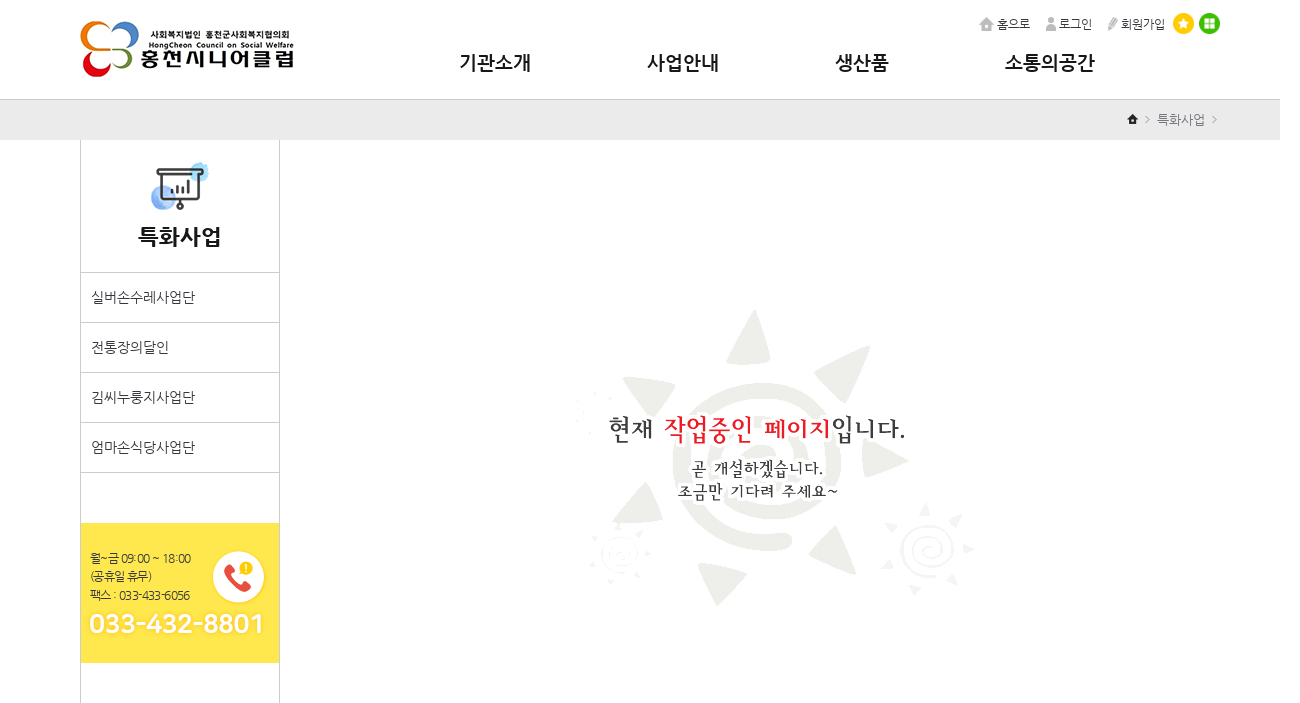

--- FILE ---
content_type: text/html; charset=UTF-8
request_url: http://hcsenior.or.kr/isc_page/?type=1202
body_size: 14828
content:
 
<!DOCTYPE html PUBLIC "-//W3C//DTD XHTML 1.0 Transitional//EN" "http://www.w3.org/TR/xhtml1/DTD/xhtml1-transitional.dtd">
<html xmlns="http://www.w3.org/1999/xhtml">
<head>
<meta http-equiv="Content-Type" content="text/html; charset=utf-8" />
<title> 홍천시니어클럽 </title>
<link rel="stylesheet" type="text/css" href="/css/reset.css" />
<link rel="stylesheet" type="text/css" href="/css/base.css" />
<link rel="stylesheet" type="text/css" href="/css/layout.css" />
<link rel="stylesheet" type="text/css" href="/css/main.css" />
<link rel="stylesheet" type="text/css" href="/css/sub.css" />
<link rel="stylesheet" type="text/css" href="/css/js-image-slider.css" />

<script type="text/javascript" src="/js/jquery-1.7.1.min.js"></script>
<script type="text/javascript" src="/js/navigation.js"></script>
<script type="text/javascript" src="/js/common.js"></script>
<script type="text/javascript" src="/js/jquery.slider.js"></script>
<script type="text/javascript" src="/js/jquery.innerfade.js"></script>
<script type="text/javascript" src="/js/slides.min.jquery.js"></script>
<script type="text/javascript" src="/js/js-image-slider.js"></script>

<script type="text/javascript" src="/js/script.js"></script>


<link href='/isc_board/css/text.css' rel='stylesheet' type='text/css' />
<script type='text/javascript' language='javascript' src='/isc_board/js/jquery.history.js'></script>

<script type='text/javascript' language='javascript' src='/isc_board/js/member_js.js'></script>
<script type='text/javascript' language='javascript' src='/isc_board/js/main_js.js'></script>
<script type='text/javascript' language='javascript' src='/isc_board/js/lib_js.js'></script>
<script type='text/javascript' language='javascript' src='/isc_board/js/cal.js'></script>
<script type='text/javascript' language='javascript' src='/isc_board/js/jquery_isc.js'></script>
<script type='text/javascript' language='javascript' src='/isc_board/js/wysiwyg.js'></script>
<script type='text/javascript' language='javascript' src='/isc_board/js/daumpost.js'></script>

<script type='text/javascript' src='/isc_board/js/jquery.lightbox-0.5.js'></script>
<link rel='stylesheet' type='text/css' href='/isc_board/css/jquery.lightbox-0.5.css' media='screen' />

<!--[if IE 7]>
<link rel="stylesheet" type="text/css" href="/css/ie7.css">
<![endif]-->
<!--[if IE 8]>
<link rel="stylesheet" type="text/css" href="/css/ie8.css">
<![endif]-->



<script type="text/javascript">
	function setPng24(obj)
	{
			obj.width = obj.height = 1;
			obj.className = obj.className.replace(/\bpng24\b/i,'');
			obj.style.filter = "progid:DXImageTransform.Microsoft.AlphaImageLoader(src='"+ obj.src +"',sizingMethod='image');"
			obj.src = '';
			return '';
	}

</script>
</head>
<body>

<div id='preview' style='visibility:hidden; position:absolute; left:78px; top:165px; width:200px; height:62px; z-index:55; border-width:1px; border-style:none;Filter:alpha(opacity:90);'></div>
<div id='wrappBrowser' style='Filter:alpha(opacity:50);'></div>
<div id='memoView' style='display:none; position:absolute; left:78px; top:165px; width:200px; height:62px; z-index:100; border-width:1px; border-style:none;Filter:alpha(opacity:95);'></div>
<div id='messageObj' style='position:absolute; left:0px; top:0px; width:0; height:0; z-index:100;'></div>
<div id='userInfoObj' style='position:absolute; left:0px; top:0px; width:0; height:0; z-index:99;'></div>



<!--TOP MENU 시작-->

<div id="wrapper">

 <!--header start-->
 <div id="header">
  <h1 class="logo"><a href="/main.php"><img src="/images/logo3.jpg" alt="홍천시니어클럽" /></a></h1>

  <div id="lnb">
   <ul class="lnb">
    <li class='first-item'><a href="javascript:top.location.replace('/');"><img src='/images/lnb_home.jpg' width='15' height='14' class='lnb_icon' alt='홈으로' />홈으로</a></li>
<li><a href=/isc_page/?type=9701><img src='/images/lnb_login.jpg' width='10' height='14' class='lnb_icon' alt='로그인' />로그인</a></li>
<li><a href=/isc_page/?type=9702><img src='/images/lnb_join.jpg' width='10' height='14' class='lnb_icon' alt='회원가입' />회원가입</a></li>
    <!--li class="first-item"><a href=""><img src="/images/lnb_home.jpg" width="15" height="14" class="lnb_icon" alt="홈으로" />홈으로</a></li>
    <li><a href=""><img src="/images/lnb_login.jpg" width="10" height="14" class="lnb_icon" alt="로그인" />로그인</a></li>
    <li><a href=""><img src="/images/lnb_admin.jpg" width="12" height="14" class="lnb_icon" alt="관리자메뉴" />관리자메뉴</a></li-->
    <li class="first-item leftline1"><a href="javascript:window.external.AddFavorite('http://hcsenior.or.kr/' , '홍천시니어클럽 방문을 환영합니다.');"><img src="/images/lnb_bookmark.jpg" width="21" height="21" alt="즐겨찾기" /></a></li>
    <li id="up" class="first-item leftline2"><img src="/images/lnb_totalmenu.jpg" width="21" height="21" alt="전체메뉴" /></li>
   </ul>
  </div>

  <!--tatalMenu start-->
  <script type="text/javascript">

   $(function(){

     $('#totalMenu').hide();  //숨김

     $("#up").click(function(){
      //img영역이 1초동안 펼쳐지게 된다.
      $("#totalMenu").slideToggle(0);
     });

     $("#down").click(function(){
      //img영역이 1초동안 접히게 된다.
      $("#totalMenu").slideToggle(0);
     });
   });
  </script>

  <div id="totalMenu">
   <div class="totalmenu">
    <div class="totalmenu_info1 totalmenu_left">
     <p class="totalmenu_t1">기관소개</p>
     <ul>
      <li><a href="/isc_page/?type=1001">인사말</a></li>
      <li><a href="/isc_page/?type=1002">기관소개</a></li>
      <li><a href="/isc_page/?type=1003">조직도</a></li>
      <li><a href="/isc_page/?type=1004">시설현황</a></li>
      <li><a href="/isc_page/?type=1005">오시는길</a></li>
     </ul>
    </div>

    <div class="totalmenu_info1">
     <p class="totalmenu_t1">사업안내</p>
     <ul>
      <li><a href="/isc_page/?type=1101">노인공익활동사업</a></li>
       <li class="totalmenu_t2"><a href="/isc_page/?type=1101_1">└ 참여방법</a></li>
       <li class="totalmenu_t2"><a href="/isc_page/?type=1101_2">└ 사업명</a></li>
      <li><a href="/isc_page/?type=1102">노인역량활용사업</a></li>
       <li class="totalmenu_t2"><a href="/isc_page/?type=1102_1">└ 참여방법</a></li>
       <li class="totalmenu_t2"><a href="/isc_page/?type=1102_2">└ 사업명</a></li>
      <li><a href="/isc_page/?type=1103">공동체사업단</a></li>
       <li class="totalmenu_t2"><a href="/isc_page/?type=1103_1">└ 참여방법</a></li>
       <li class="totalmenu_t2"><a href="/isc_page/?type=1103_2">└ 사업명</a></li>
      <li><a href="/isc_page/?type=1104">취업알선형</a></li>
       <li class="totalmenu_t2"><a href="/isc_page/?type=1104_1">└ 참여방법</a></li>
       <li class="totalmenu_t2"><a href="/isc_page/?type=1104_2">└ 사업명</a></li>
     </ul>
    </div>

    <div class="totalmenu_info1">
     <p class="totalmenu_t3">생산품</p>
     <ul>
      <li><a href="/isc_page/?type=1301">공동체사업단</a></li>
       <li class="totalmenu_t2"><a href="/isc_page/?type=1301_1">└ 참여방법</a></li>
       <li class="totalmenu_t2"><a href="/isc_page/?type=1301_2">└ 사업명</a></li>
      <li><a href="/isc_page/?type=1302">생산품 소개</a></li>
       <li class="totalmenu_t2"><a href="/isc_page/?type=1302_1">└ 상품소개</a></li>
       <li class="totalmenu_t2"><a href="/isc_page/?type=1302_2">└ 주문신청</a></li>
     </ul>
    </div>

    <div class="totalmenu_info1">
     <p class="totalmenu_t1">소통의공간</p>
     <ul>
      <li><a href="/isc_page/?type=1401">공지사항</a></li>
      <li><a href="/isc_page/?type=1402">모범 및 미담사례</a></li>
      <li><a href="/isc_page/?type=1403">기관이야기</a></li>
      <li><a href="/isc_page/?type=1406">사업이야기</a></li>
      <!--li><a href="/isc_page/?type=1408">홍천군이야기</a></li-->
      <li><a href="/isc_page/?type=1404">기관일정</a></li>
      <!--li><a href="/isc_page/?type=1405">자유게시판</a></li-->
      <li><a href="/isc_page/?type=1407">언론보도</a></li>
     </ul>
    </div>

    <div class="totalmenu_info1">
     <p class="totalmenu_t1">기타메뉴</p>
     <ul>
      <li><a href="/isc_page/?type=9701">로그인</a></li>
      <li><a href="/isc_page/?type=9702">회원가입</a></li>
      <li><a href="/isc_page/?type=9705">아이디/비밀번호찾기</a></li>
      <li><a href="/isc_page/?type=9802">이메일무단수집거부</a></li>
      <li><a href="/isc_page/?type=9803">개인정보보호방침</a></li>
      <li><a href="/isc_page/?type=9804">이용약관</a></li>
      <li><a href="/isc_page/?type=9805">관련기관</a></li>
     </ul>
    </div>

    <div id="down" class="CloseButton"><img src="/images/close_button.jpg" width="21" height="21" alt="전체메뉴 닫기" /></div>
   </div>
  </div>
  <!--tatalMenu start-->

  <h2>주메뉴</h2>
  <div id="gnb">
   <ul id="topnav">
    <li class="sub2 gnb_1"><a href="/isc_page/?type=1001">기관소개</a>
     <!--p class="nav_bg2"></p-->
     <span class="nav_bg">
      <a href="/isc_page/?type=1001"  class="gnb_menuL1">인사말</a>
      <a href="/isc_page/?type=1002" >기관소개</a>
      <a href="/isc_page/?type=1003" >조직도</a>
      <a href="/isc_page/?type=1004" >시설현황</a>
      <a href="/isc_page/?type=1005" >오시는길</a>
     </span>
    </li><li class="sub2"><a href="/isc_page/?type=1101">사업안내</a>
     <!--p class="nav_bg2"></p-->
     <span class="nav_bg">
      <a href="/isc_page/?type=1101"  class="gnb_menuL2">노인공익활동사업</a>
      <a href="/isc_page/?type=1102" >노인역량활용사업</a>
      <a href="/isc_page/?type=1103" >공동체사업단</a>
      <a href="/isc_page/?type=1104" >취업알선형</a>
     </span>
    </li><li class="sub2"><a href="/isc_page/?type=1301">생산품</a>
     <!--p class="nav_bg2"></p-->
     <span class="nav_bg">
      <a href="/isc_page/?type=1301"  class="gnb_menuL4">공동체사업단</a>
      <a href="/isc_page/?type=1302" >생산품 소개</a>
     </span>
    </li><li class="sub2"><a href="/isc_page/?type=1401">소통의공간</a>
     <!--p class="nav_bg2"></p-->
     <span class="nav_bg">
      <a href="/isc_page/?type=1401"  class="gnb_menuL5">공지사항</a>
      <a href="/isc_page/?type=1402" >모범 및 미담사례</a>
      <a href="/isc_page/?type=1403" >기관이야기</a>
      <a href="/isc_page/?type=1406" >사업이야기</a>
      <!--a href="/isc_page/?type=1408" >홍천군이야기</a-->
      <a href="/isc_page/?type=1404" >기관일정</a>
      <!--a href="/isc_page/?type=1405" >자유게시판</a-->
      <a href="/isc_page/?type=1407" >언론보도</a>
     </span>
    </li>
   </ul>
  </div>
 </div>
 <!--header end-->



<!-- 서브 메뉴 관련 -->


 <!--visual start-->
 <div id="sub_visual">
  <div class="sub_visual">
   <!--location start-->
   <div class="location">
    <p class="depth"><a href="/" target="_top"><img src="/images/icon_home.gif" alt="홈으로" class="icon_home" /></a> <img src="/images/icon_bracket.gif" class="icon_bracket" alt="" /> <span class="depth_type1"><a href="/isc_page/?type=1201">특화사업</a></span> <img src="/images/icon_bracket.gif" class="icon_bracket" alt="" /> <span class="current"><b></b></span></p>
   </div>
   <!--location end-->
  </div>
 </div>
 <!--visual end-->

 <!--submenu start-->
 <div id="subWrap">
  <div class="subMenu">
   <div class="subMenu_title">
    <p class="subMenu_iconimg"><img src="/images/subtop_12.png" /></p>
    <h2>특화사업</h2>
   </div>
   <ul class="subline">
    <li ><a href=/isc_page/?type=1203>실버손수레사업단</a></li><li ><a href=/isc_page/?type=1204>전통장의달인</a></li><li ><a href=/isc_page/?type=1205>김씨누룽지사업단</a></li><li ><a href=/isc_page/?type=1206>엄마손식당사업단</a></li>   </ul>

   <div class="sublink">
    <ul class="sublink_info">
     <li><img src="/images/tel_icon.png" class="sublink_img" width="60" alt="전화안내" /></li><li>
      <p class="sublink_txt1">월~금 09:00 ~ 18:00<br />(공휴일 휴무)</p>
      <p class="sublink_txt2">팩스 : 033-433-6056</p>
      <p class="sublink_txt3"><img src="/images/sub_tel_number.png" alt="033-432-8801" /></p>
     </li>
    </ul>
   </div>

  </div>
 </div>
 <!--submenu end-->


 <!--contents start-->
 <div id="contents">
  <div id="contentsWrap">

   <h1></h1>

   <div id="contentsArea">
    <div class="contents_list">




<div style='width:100%;padding-top:30px;padding-bottom:30px;text-align:center'>
					<img src='/isc_board/img/file/working.gif'>
			  </div>
			    </div>
   </div>
  </div>
 </div>
 <!--contents end-->

<!-- ~서브 메뉴 관련~ -->





 <!--footer start-->
 <div id="footer">
  <!--div class="topbutton"><img src="/images/top_button.png" alt="맨위로" /></div-->
  <div class="footerInner">
   <!--p class="footerLogo"><img src="/images/copyright_logo.jpg" alt="홍천시니어클럽"></p-->
   <!--p class="footerTel"><img src="/images/customer_tel.jpg"></p-->
   <!--p class="qrcode"><img src="/images/qrcode.jpg"></p-->


   <h2>사이트 이용안내</h2>
   <ul class="guideMenu">
    <li class="first-item"><a href="/isc_page/?type=9803">개인정보보호방침</a></li>
    <li><a href="/isc_page/?type=9804">이용약관</a></li>
    <li><a href="/isc_page/?type=9802">이메일무단수집거부</a></li>
    <li><a href="/isc_page/?type=1005">오시는길</a></li>
   </ul>

   <address>
    <p class="addr">
     주소 : (25132) 강원특별자치도 홍천군 홍천읍 너브내길 127,1층 홍천시니어클럽 <span class="tel">대표전화</span> : <span class="tel2">033-432-8801</span><span class="fax">팩스 : 033-433-6056</span><span class="email">이메일 : h4328801@daum.net</span>
    </p>
    <p class="copyright">COPYRIGHT ⓒ 2019 BY <span class="copyright_txt1">WWW.HCSENIOR.OR.KR</span> ALL RIGHTS RESERVED.</p>
   </address>

   <div class="footer_sns">
    <ul>
     <li><img src="/images/sns_facebook.jpg" width="30" height="30" alt="페이스북"></li><!--li><img src="/images/sns_naverblog.jpg" width="30" height="30" alt="네이버블로그"></li--><li><img src="/images/sns_instagram.jpg" width="30" height="30" alt="인스타그램"></li>
    </ul>
   </div>

  </div>
 </div>
 <!--footer end-->
</div>



</body>
</html>



--- FILE ---
content_type: text/css
request_url: http://hcsenior.or.kr/css/reset.css
body_size: 2788
content:
@charset "utf-8";

@font-face {
	font-family:"NanumGothic";
	font-style:normal;
	font-weight:normal;
	font-size:normal;
	src:url('/font/NanumGothic.eot');
	src:url('/font/NanumGothic.eot?#iefix') format('embedded-opentype'),
	url('/font/NanumGothic.woff') format('woff'),
	url('/font/NanumGothic.ttf') format('truetype');
	url('/font/NanumGothic.svg#NanumGothic') format('svg')                    /* 웹폰트를 지원하지 못하는 모바일 브라우저를 위해 */
	src:local(※), url('/font/NanumGothic.woff') format('woff');
}

@font-face {
	font-family:"NanumGothicBold";
	font-style:normal;
	font-weight:700;
	font-size:normal;
	src:url('/font/NanumGothicBold.eot');
	src:url('/font/NanumGothicBold.eot?#iefix') format('embedded-opentype'),
	url('/font/NanumGothicBold.woff') format('woff'),
	url('/font/NanumGothicBold.ttf') format('truetype');
	url('/font/NanumGothicBold.svg#NanumGothic') format('svg')                    /* 웹폰트를 지원하지 못하는 모바일 브라우저를 위해 */
	src:local(※), url('/font/NanumGothicBold.woff') format('woff');
}

@font-face {
	font-family:"NanumGothicExtraBold";
	font-style:normal;
	font-weight:900;
	font-size:normal;
	src:url('/font/NanumGothicExtraBold.eot');
	src:url('/font/NanumGothicExtraBold.eot?#iefix') format('embedded-opentype'),
	url('/font/NanumGothicExtraBold.woff') format('woff'),
	url('/font/NanumGothicExtraBold.ttf') format('truetype');
	url('/font/NanumGothicExtraBold.svg#NanumGothic') format('svg')                    /* 웹폰트를 지원하지 못하는 모바일 브라우저를 위해 */
	src:local(※), url('/font/NanumGothicExtraBold.woff') format('woff');
}

/* 요소(element) 여백 초기화 */
html, body,
div, span,
dl, dt, dd, ul, ol, li,
h1, h2, h3, h4, h5, h6,
blockquote, p, adderss, pre, cite,
form, fieldset, input, testarea, select,
table, th, td {
	margin:0;
	padding:0;
}

/* 제목요소 */
h1, h2, h3, h4, h5, h6 {
	font-size:100%;
	font-weight:normal;
}

/* 테두리 없애기 */
fieldset, img, abbr, acronym {
	border:0 none;
}

/* 목록 */
ol, ul {
	list-style:none;
}

/* 테이블 - 마크업에 'cellspacing="0"' 지정 함께 필요 */
table {
	border-collapse:separate;
	border-spacing:0;
	border:0 none;
}

caption, th, td {
	/*text-align:left; 사용은 맘대로*/
	font-weight:normal;
}

/* 텍스트 관련 요소 초기화*/
address, caption, cite {
	font-weight:normal;
	font-style:normal;
}
ins { text-decoration:none; } /*추가글*/
del { text-decoration:line-through; } /*삭제글*/

/* 인용문 */
blockquote:before, blockquote:after, q:before, q:after { content:""; }
blockquote,q { quotes:"" ""; }

/* 수평선*/
hr { display:none; margin:10px 0;}


--- FILE ---
content_type: text/css
request_url: http://hcsenior.or.kr/css/base.css
body_size: 19132
content:

/* 숨김메뉴 */
legend, #header h2, #slogan h2, #footer h2 {
	position:absolute;
	overflow:hidden;
	width:1px;
	height:1px;
	font-size:0;
	line-height:0;
}

html {
	overflow-y:scroll;     /*  스크롤바가 필요없는 상황에도 비활성화된 스크롤바를 생기게 하여 폭을 일정하게 유지 */
	/* *overflow-Y:;      IE7 중복 스크롤바 제거 */
	scrollbar-face-color:#FFFFFF;  /* 스크롤바색(움직이는) */
	scrollbar-highlight-color:#FFFFFF;  /* 왼쪽, 위쪽 색상(안쪽)*/
	scrollbar-shadow-color:#cccccc;    /* 오른쪽, 아래쪽 색상(바깥쪽)*/
	scrollbar-3dlight-color:#cccccc;   /* 왼쪽, 위쪽 색상(바깥쪽)*/
	scrollbar-arrow-color:#888888;  /* 화살표색상 */
	scrollbar-track-color:#FFFFFF;  /* 뒷배경색 */
	scrollbar-darkshadow-color:#FFFFFF;  /* 오른쪽, 아래쪽 색상(안쪽)*/
	scrollbar-base-color:#FFFFFF;
}

/* 전체 body 스타일 */
body {
	width:100%;
	height:100%;
	color:#151719;
	font-size:80%;
	line-height:1.5;
	font-family:'NanumGothic', "나눔고딕", 'Malgun Gothic', "맑은 고딕", 'NanumGothicBold', 'NanumGothicExtraBold', 'Verdana', 'sans-serif';
	background-color:#FFF;
}


/* 링크 */
a, a:link {
	color:#151719;
	text-decoration:none;
}
a:visited {
	color:#151719;
	text-decoration:none;
}
a:hover {
	color:#3fbd00;
	text-decoration:none;
}
a:focus {
	color:#3fbd00;
	text-decoration:none;
}
a:active {
	color:#3fbd00;
	text-decoration:none;
}


/* 이미지, 폼 관련 요소 */
img {
	border:none;
	vertical-align:top;
}

input, textarea {
	vertical-align:middle;
	font-family:'NanumGothic', "나눔고딕", 'Malgun Gothic', "맑은 고딕", 'NanumGothicBold', 'NanumGothicExtraBold', 'Verdana', 'sans-serif';
	font-size:9pt;
	padding:0 5px;
	height:22px;
	border:1px solid #cccccc;
	color:#151719;
}

select {
	vertical-align:middle;
	font-family:'NanumGothic', "나눔고딕", 'Malgun Gothic', "맑은 고딕", 'NanumGothicBold', 'NanumGothicExtraBold', 'Verdana', 'sans-serif';
	font-size:9pt;
	padding:1px 5px;
	height:24px;
	border:1px solid #cccccc;
	color:#151719;
}

label {
	vertical-align:middle;
	font-family:'NanumGothic', "나눔고딕", 'Malgun Gothic', "맑은 고딕", 'NanumGothicBold', 'NanumGothicExtraBold', 'Verdana', 'sans-serif';
	color:#151719;
}


/*
caption {
	font-size:0;
	height:0;
	overflow:hidden;
	visibility:hidden;
}*/


.logo {
	position:absolute;
	top:21px;
	left:50%;
	margin-left:-570px;
	z-index:2000;
}






/* -------------------------- 헤더영역 -------------------------- */

#lnb {
	position:relative;
	width:100%;
	/*height:90px;*/
	margin:0 auto;
	/*border-bottom:1px solid #cccccc;*/
}

.lnb {
	width:1140px;
	margin:0 auto;
	padding:12px 0 10px;
	text-align:right;
}


.lnb li {
	display:inline-block;
	zoom:1; *display:inline;
	padding:3px 0 0 12px;
	vertical-align:top;
	/*background:url(/images/lnb_bar.jpg) no-repeat 4px 7px;*/
}

.lnb li a {
	color:#37383d;
	font-size:0.938em;
}

.lnb li a:hover, #lnb li a:focus {
	color:#151719;
	font-weight:900;
	font-family:'NanumGothicExtraBold';
}

.lnb .first-item {
	background:none;
}

.lnb .leftline1 {
	margin-left:-8px;
	margin-top:-2px;
}

.lnb .leftline2 {
	margin-left:-11px;
	margin-top:-2px;
	cursor:pointer;
}

.lnb_icon {
	margin-top:2px;
	margin-right:3px;
}







#gnb {
	position:relative;
	margin:0 auto;
	text-align:center;
}

ul#topnav {
	position:relative;
	margin:0 auto;
	text-align:center;
}

ul#topnav li {
	/*float:left;*/            /* width 100% 해주려고 뺌 */
	display:inline;
	display:inline-block;
	zoom:1; *display:inline;                         /* IE7에서 inline-block;이 안먹힘.. 그래도 사용함  */
	text-align:center;
	height:52px;
	padding:4px 24px 0;
	margin:0 22px 0;
	z-index:100;
}




/* 메뉴가 텍스트일때 */
ul#topnav a {
	/*display:block;*/
	position:relative;
	margin:0 auto;
	color:#151719;
	font-size:1.500em;
	font-weight:700;
	font-family:'NanumGothicBold';
	padding:0 12px 15px;
	cursor:pointer;
}

ul#topnav li a:hover, ul#topnav li a:focus {
	color:#3fbd00 ;
	font-weight:900;
	font-family:'NanumGothicExtraBold';
	cursor:pointer;
}


/* 메뉴의 서브가 텍스트일때 */
ul#topnav li span {
	position:absolute;
	top:56px;
	display:none;
	text-align:left;
	padding:2px 5px;
	z-index:1005;
}

ul#topnav li span a {
	position:relative;
	margin:0 auto;
	text-align:left;
	padding:2px 5px;
	color:#76777c;
	font-size:1.063em;
	font-weight:normal;
	font-family:'NanumGothic';
	background:none;
	z-index:1001;
}
ul#topnav li span a:hover, ul#topnav li span a:focus {
	color:#151719;
	padding:2px 5px;
	font-weight:900;
	font-family:'NanumGothicExtraBold';
	text-decoration:underline;
	background:none;
}


ul#topnav > .sub2 > span { 
	margin:0 auto;
}

ul#topnav > .on > span > .on {
	margin:0 auto;
	font-weight:900;
	font-family:'NanumGothicExtraBold';
	z-index:2000;
}

ul#topnav > .sub2 span a {
	margin:0 auto;
}


ul#topnav li.gnb_1 {
	margin-left:275px;
	/*background:none;*/
}

/*ul#topnav li span a.gnb_menuT {
	padding-top:6px;
}

ul#topnav li span a.gnb_menuB {
	padding-bottom:5px;
}*/





/* 좌 간격을 주기위해서 */
ul#topnav li a.gnb_menuL1 {
	margin-left:-300px;
}
ul#topnav li a.gnb_menuL2 {
	margin-left:60px;
}
ul#topnav li a.gnb_menuL3 {
	margin-left:260px;
}
ul#topnav li a.gnb_menuL4 {
	margin-left:420px;
}
ul#topnav li a.gnb_menuL5 {
	margin-left:660px;
}




/* 네비메뉴 부수적인 요소 */
ul#topnav li span.nav_bg {
	margin:0 auto;
	text-align:center;
	width:100%;
	left:50%;
	margin-left:-50%;
	padding:10px 0 20px;
	background:url(/images/gnb_subbg.png) repeat-x;
	/*background:hsla(0, 0%, 100%, 0.9);*/
	z-index:999;
}






/** add css *********/

ul#topnav li p {
	position:absolute;
	top:53px;
	display:none;
	text-align:left;
	z-index:3001;
}

ul#topnav li p a {
	position:relative;
	display:inline-block;
	text-align:left;
	padding:2px 5px;
	color:#fff;
	font-size:1.063em;
	font-weight:normal;
	font-family:'NanumGothic';
	background:none;
	z-index:3001;
}

ul#topnav li p a:hover, ul#topnav li p a:focus {
	color:#e7ff88;
	padding:2px 5px;
	font-weight:900;
	font-family:'NanumGothicExtraBold';
	background:none;
	text-decoration:underline;
}

/*
ul#topnav > .sub2 > p { margin:0 auto; margin-left:-10%; }
ul#topnav > .on > p > .on{left:0; }
ul#topnav > .sub2 p a {}
*/

ul#topnav li p.nav_bg2 {
	margin:0 auto;
	text-align:center;
	width:100%;
	left:50%;
	margin-left:-50%;
	padding:8px 0 10px;
	/*background:url(/images/gnb_subbg.png) repeat-x center top;*/
	/*background:hsla(117, 61%, 67%, 0.9);*/
	z-index:999;
}


/*ul#topnav li p a.gnb_menuL1  {
	margin-left:-330px;
}
ul#topnav li p a.gnb_menuL2 {
	margin-left:-60px;
}
ul#topnav li p a.gnb_menuL3 {
	margin-left:200px;
}
ul#topnav li p a.gnb_menuL4 {
	margin-left:445px;
}
ul#topnav li p a.gnb_menuL5 {
	margin-left:737px;
}
ul#topnav li p a.gnb_menuL6 {
	margin-left:1005px;
}*/







/* --------------------------- 사이드영역 : 서브메뉴 --------------------------- */

.subMenu {
	position:absolute;
	top:0;
	left:0;
	width:200px;
	z-index:10;
}

.subMenu_title {
	position:relative;
	margin:0 auto;
	width:198px;
	height:132px;
	background-color:#fff;
}

.subMenu h2 {
	text-align:center;
	margin-top:14px;
	color:#151719;
	font-size:1.700em;
	font-weight:900;
	font-family:'NanumGothicExtraBold';
	/*letter-spacing:-0.01em;*/
	line-height:25px;
	/*box-shadow:0 -5px 7px -1px #c9c9c9;*/
}

.subMenu h3 {
	text-align:center;
	color:#151719;
	font-size:1.600em;
	font-weight:900;
	font-family:'NanumGothicExtraBold';
	letter-spacing:-0.01em;
	line-height:25px;
	/*box-shadow:0 -5px 7px -1px #c9c9c9;*/
}

.subtop_bg {
	position:relative;
	margin:0 auto;
	text-align:center;
	width:200px;
	height:100px;
}

.subline {
	border-top:1px solid #cccccc;
	border-bottom:1px solid #cccccc;
	border-left:1px solid #cccccc;
	border-right:1px solid #cccccc;
	background-color:#FFF;
	z-index:11;
}

.subMenu li a {
	width:178px;
	display:block;
	color:#37383d;
	font-size:1.063em;
	/*padding:11px 10px 12px 10px;*/
	padding:14px 10px 15px 10px;
	height:1%;  /* IE6 버그 위해 추가 */
	border-top:1px solid #cccccc;
	border-bottom:1px solid #cccccc;
	margin-top:-1px;
	margin-bottom:-1px;
	background-color:#FFF;
	/*background:url(/images/icon_submenu_off.jpg) no-repeat 176px 12px;*/
}

.subMenu li a:hover, .subMenu li a:focus {
	color:#151719;
	font-weight:900;
	font-family:'NanumGothicExtraBold';
	padding:14px 10px 15px 10px;
	background-color:#FFF;
	/*background:#363a91 url(/images/icon_submenu_off.jpg) no-repeat 176px 15px;*/
}

.subMenu li.choice a {       /* 클릭했을시에 그대로 유지 */
	color:#fff;
	font-weight:900;
	font-family:'NanumGothicExtraBold';
	padding:14px 10px 15px 10px;
	background:#3fbd00 url(/images/icon_submenu_on3.png) no-repeat 179px;
}

.subMenu li.choice2 a {       /* 클릭했을시에 그대로 유지 */
	color:#fff;
	font-weight:900;
	font-family:'NanumGothicExtraBold';
	padding:14px 10px 15px 10px;
	background:#3fbd00 url(/images/icon_submenu_on3.png) no-repeat 179px;
}


/* 서브에 서브가 또 있을경우 */
.subMenu li.choice_line a {      /* 서브메뉴 라인 설정 스타일 적용하세요 */
	width:178px;
	color:#37383d;
	font-size:1.000em;
	height:1%;
	padding:0 0 0 17px;
	background:url(/images/icon_submenu_off.jpg) no-repeat 12px 9px;
	border:none;
	margin:8px 0;
}

.subMenu li.choice_sub a {       /* 서브메뉴 선택된경우 스타일 적용하세요 */
	color:#151719;
	font-weight:900;
	font-family:'NanumGothicExtraBold';
	padding:0 0 0 17px;
	background:url(/images/icon_submenu_on2.jpg) no-repeat 12px 9px;
	border:none;
	margin:8px 0;
}


li.subMenu_bg {
	height:80px;
	border-top:1px solid #cccccc;
	background-color:#FFF;
}


/* 왼쪽메뉴 아이콘 */
.subMenu_iconimg {
	position:relative;
	margin:0 auto;
	text-align:center;
	padding:22px 0 0 0;
}





/* ---------- 사이드영역 : 그밖에 추가 ---------- */

.sublink {
	position:relative;
	margin:0 auto;
	text-align:center;
	width:198px;
	margin-top:50px;
	background-color:#ffe84d;
	z-index:50;
}

.sublink_info {
	position:relative;
	margin:0 auto;
	text-align:left;
	margin-top:14px;
	padding:26px 0 22px;
	font-size:0.938em;
}

.sublink_info li {
	display:inline;
	display:inline-block;
	zoom:1; *display:inline;                         /* IE7에서 inline-block;이 안먹힘.. 그래도 사용함  */
	vertical-align:top;
}

.sublink_txt1 {
	padding:0 0 0 9px;
	color:#37383d;
	letter-spacing:-0.05em;
	line-height:18px;
}

.sublink_txt2 {
	padding:1px 0 0 9px;
	color:#37383d;
	letter-spacing:-0.05em;
	line-height:18px;
}

.sublink_txt3 {
	padding:4px 0 0 2px;
	color:#37383d;
}

.sublink_img {
	position:absolute;
	top:25px;
	right:10px;
}





/* --------------------------- 검색영역 --------------------------- */






/* --------------------------- 콘텐츠영역 --------------------------- */

.location {
	position:absolute;
	top:10px;
	right:0;
	text-align:right;
	color:#777;
	z-index:5;
}

.depth, .depth a {
	color:#76777c;
}

.depth_type1 a, .depth_type1 a:link, .depth_type1 a:visited {
	color:#76777c;
}

.depth a:hover, .depth a:focus {
	color:#151719;
	text-decoration:underline;
}

.current {
	color:#151719;
	font-weight:900;
	font-family:'NanumGothicExtraBold';
}

/*
.depth .current a, .depth .current a:hover, .depth .current a:focus {
	color:#15c3fe;
	font-weight:900;
	font-family:'NanumGothicExtraBold';
}
*/

.depth .icon_home {
	padding-top:4px;
}

.depth .icon_bracket {
	padding-top:2px;
}


/*#contentsWrap h1 {
	position:relative;
	margin:0 auto;
	text-align:center;
	background:url('/images/title_line.jpg') no-repeat center;
}*/



#contentsWrap h1 {
	text-align:center;
	/*margin-left:250px;*/
	margin:30px 0 0 250px;
	padding-bottom:9px;
	font-size:2.400em;
	font-weight:900;
	font-family:'NanumGothicExtraBold';
	/*border-bottom:2px solid #37383d;*/
}

.subtitle_icon {
	margin:10px 13px 0 0;
}

/*.subtitle {
	margin:0 auto;
	text-align:center;
	padding:40px 0 0;
	z-index:5;
}

.subtitle h1 {
	color:#f3ff73;
	font-size:2.600em;
	font-weight:900;
	font-family:'NanumGothicExtraBold';
}

.subtitle_txt1 {
	text-align:center;
	color:#008a98;
	font-size:1.000em;
	letter-spacing:-0.01em;
	padding:4px 0 0 0;
}*/

/*#sub_visual h1 {
	position:absolute;
	left:50%;
	top:40px;
	text-align:center;
	margin-left:-320px;;
	color:#FFF;
	font-size:2.750em;
	font-weight:900;
	font-family:'NanumGothicExtraBold';
	z-index:10;
}*/

.contents_list {            /* 내용 들어가는 부분 간격 맞춤 */
	position:relative;
	margin:0 auto;
	width:890px;
	margin:90px 0 100px;          /* 상하좌우 간격 조절 */
	min-height:400px;         /* 내용 최소 height 크기*/
	height:100%;
	overflow:hidden;
	z-index:4;
	background-color:#FFF;
}

/* 서브타이틀 작은문구 */
.subtitle2 {
	position:absolute;
	bottom:5px;
	margin-left:12px;
	color:#76777c;
	font-size:0.400em;
	font-weight:normal;
	font-family:'NanumGothic';
}

.subtitle_txt {
	color:#fe1c66;
}





/* ------------------------- 퀵 메뉴 영역 ---------------------------- */





/* ------------------------- 전체메뉴 영역 ---------------------------- */
.totalmenu {
	position:relative;
	margin:0 auto;
	width:1140px;
	height:342px;
	text-align:left;
	padding:30px 0;
	background-color:#FFF;
	/*border:1px solid #cccccc;*/
	z-index:50;
}


/*.TotalButton {
	position:absolute;
	top:0;
	right:0;
	cursor:pointer;
}*/

.CloseButton {
	position:absolute;
	top:10px;
	right:5px;
	cursor:pointer;
}

.totalmenu_info1 {
	float:left;
	line-height:21px;
	padding:0 12px;
	height:340px;
	margin-left:19px;
	border:1px solid #cccccc;
	background-color:#f9f9f9;
}

.totalmenu_info1 ul li {
	background:url(/images/dot2.jpg) no-repeat 3px 12px;
	padding:1px 2px 0 8px;
}

.totalmenu_t1 {
	position:relative;
	margin:0 auto;
	text-align:center;
	color:#3fbd00;
	font-size:1.250em;
	font-weight:900;
	font-family:'NanumGothicExtraBold';
	padding:10px 62px 8px;
	border-bottom:1px solid #cccccc;
	margin-top:12px;
	margin-bottom:20px;
	/*letter-spacing:-0.03em;*/
}

.totalmenu_t3 {
	position:relative;
	margin:0 auto;
	text-align:center;
	color:#3fbd00;
	font-size:1.250em;
	font-weight:900;
	font-family:'NanumGothicExtraBold';
	padding:10px 42px 8px;
	border-bottom:1px solid #cccccc;
	margin-top:12px;
	margin-bottom:20px;
	/*letter-spacing:-0.03em;*/
}
.totalmenu_t4 {
	position:relative;
	margin:0 auto;
	text-align:center;
	color:#3fbd00;
	font-size:1.250em;
	font-weight:900;
	font-family:'NanumGothicExtraBold';
	padding:10px 40px 8px;
	border-bottom:1px solid #cccccc;
	margin-top:12px;
	margin-bottom:20px;
	/*letter-spacing:-0.03em;*/
}

.totalmenu_info1 ul li.totalmenu_t2 {
	margin-left:-1px;
	line-height:19px;
	background-image:none;
}


.totalmenu_info1 li a {
	display:'';    /* 링크영역을 li요소영역과 동일하게 인식시키기 위해 */
	color:#76777c;
	height:1%;  /* IE6 버그 위해 추가 */
}

.totalmenu_info1 li a:hover, .totalmenu_info1 li a:focus {
	color:#151719;
	text-decoration:underline;
}

.totalmenu_line {
	border-right:none;
}
.totalmenu_left {
	margin-left:27px;
}





/* -------------------------- 푸터영역 -------------------------- */

.footerInner {
	position:relative;
	margin:0 auto;
	width:1140px;
	text-align:center;
	color:#37383d;
	padding:10px 0 15px 0;
	/*letter-spacing:-0.3px;*/
}

.footerLogo {
	position:absolute;
	top:52px;
	right:0;
}


/* 문의전화 */
.footerTel {
	position:absolute;
	top:49px;
	right:6px;
}

/*.footerTel li {
	display:inline-block;
	vertical-align:top;
	line-height:20px;
}*/

.footerTel_img {
	margin-top:3px;
}

.footerTel_txt1 {
	color:#76777c;
	font-size:1.063em;
	letter-spacing:-0.04em;
	padding:0 0 0 1px;
}

.footerTel_txt2 {
	color:#3fbd00;
	font-size:2.200em;
	font-weight:900;
	font-family:'NanumGothicExtraBold';
	letter-spacing:0.01em;
	margin-top:-4px;
}

.footerTel_txt3 {
	text-align:center;
	margin-top:-1px;
	padding:0 0 0 16px;
	color:#999aa0;
	font-size:0.938em;
}




.guideMenu {
	text-align:center;
	margin-top:26px;
	margin-left:-8px;
	/*font-size:1.063em;*/
	font-weight:900;
	font-family:'NanumGothicExtraBold';
}

.guideMenu li {
	display:inline-block;
	padding:0 4px 0 8px;
	background:url(/images/guide_bar.jpg) no-repeat 0 8px;
}

.guideMenu li a {
	color:#37383d;
}

.guideMenu li a:hover, .guideMenu li a:focus {
	color:#151719;
	text-decoration:underline;
}

.guideMenu li.first-item {
	background:none;
}

address {
	text-align:center;
	margin:7px 0 0 0;
	line-height:18px;
	vertical-align:middle;
}

/*address .Tel {
	padding:8px 0 0 0;
}*/

address .addr {
	padding:3px 0 0 0;
	/*font-size:1.063em;*/
	line-height:22px;
}

address .tel2 {
	color:#ff9000;
	/*font-size:1.063em;*/
	font-weight:900;
	font-family:'NanumGothicExtraBold';
}

address .addr2, address .tel, address .fax, address .email, address .etc {
	padding:0 0 0 12px;
}

address .etc2 {
	color:#151719;
}

address .etc3 {
	padding:4px 0 0 0;
}

address .etc4 {
	width:13px;
	display:inline-block;
	background:url(/images/etc_bar.jpg) no-repeat 7px 6px;
}

.copyright {
	color:#777;
	font-size:0.813em;
	padding:6px 0 0 0;
}
.copyright_txt1 {
	color:#3fbd00;
}



/* QR코드 */
.qrcode {
	position:absolute;
	top:25px;
	right:0;
}

/* 하단 SNS */
.footer_sns {
	position:absolute;
	top:40px;
	right:0;
}
.footer_sns ul li {
	display:inline-block;
	margin-left:5px;
	zoom:1; *display:inline;
}

/* 하단 바로가기 */
.footerLink {
	position:relative;
	margin:0 auto;
	text-align:center;
}

.footerLink li {
	display:inline;
	display:inline-block;
	zoom:1; *display:inline;
	padding:4px 4px 30px;
}

.footerLink_no {
	margin-left:-8px;
}


/* 위로 버튼 
.button_top {
	position:fixed;
	right:10px;
	bottom:10px;
	width:40px;
	height:18px;
	font-weight:900;
	font-family:'NanumGothicExtraBold';
	overflow:hidden;
	z-index:100;
}*/



/* 하단 이전홈페이지가기 */
.old_home {
	/*position:absolute;
	top:10px;
	right:0;*/
	font-size:0.938em;
	letter-spacing:-0.05em;
}

span.old_home a {
	color:#76777c;
}

.old_home a:hover {
	color:#3fbd00;
	text-decoration:none;
}


--- FILE ---
content_type: text/css
request_url: http://hcsenior.or.kr/css/layout.css
body_size: 2606
content:
#wrapper {
	position:relative;
	margin:0 auto;
	width:100%;
	height:100%;
	min-width:1300px;
	/*min-height:100%;
	height:auto !important;*/
	overflow:hidden;     /*요건 꼭 추가 없으면 배경이미지 짤림 */
}





/* ------------ 헤더 콘텐츠 레이아웃 -------------- */
#header {
	position:relative;
	margin:0 auto;  /* 좌우 마진 값을 자동 계산하여 가운데 정렬 */
	width:100%;
	height:99px;
	border-bottom:1px solid #cccccc;
	z-index:11;
	/*background:url(/images/gnb_barline.png) no-repeat center bottom;*/
}





/* ------------ 메인/이벤트 레이아웃 -------------- */
#main_visual {
	position:relative;
	margin:0 auto;
	text-align:center;
	width:1140px;
	height:300px;
	margin-top:30px;
	overflow:hidden;
	z-index:1;
}

#sub_visual {
	position:relative;
	margin:0 auto;
	text-align:center;
	width:100%;
	height:40px;
	/*border-top:1px solid #cccccc;*/
	z-index:1;
	background-color:#ebebeb;
}








/* ------------ 서브 콘텐츠 레이아웃 -------------- */

#contents {
	position:relative;
	margin:0 auto;
	width:100%;
	height:100%;
	overflow:hidden;
	z-index:2;
}

#sub_contents {
	position:relative;
	margin:0 auto;
	width:100%;
	height:100%;
	overflow:hidden;
	z-index:2;
}

#contentsWrap {
	position:relative;
	margin:0 auto;
	width:1140px;
	height:100%;
	overflow:hidden;
	background:#fff url(/images/sub_contents_bg.png) repeat-y;             /* 서브에 라인 때문에 추가해줌 */
}

#subWrap {
	position:relative;
	margin:0 auto;
	width:1140px;
	z-index:5;
}

#contentsArea {
	float:left;
	position:relative;
	margin:0 auto;
	width:890px;     /* 내용 들어가는 사이즈 */
	height:100%;
	margin:0 0 50px 250px;    /* 위치 조절 */
}


/*
#location {
	position:relative;
	margin:0 auto;
	width:100%;
	height:35px;
	overflow:hidden;
	z-index:2;
	background-color:#f9f9f9;
}
*/





/* ------ 전체메뉴 ------ */

#totalMenu {
	position:absolute;
	margin:0 auto;
	width:100%;
	z-index:2000;
}





/* ------ 퀵메뉴 ------ */

.quickMenu {
	position:absolute;
	top:300px;
	right:0;
	width:84px;
	z-index:50;
}





/* ------ TOP버튼 ------ */

.topbutton {
	position:absolute;
	right:0;
	bottom:0;
	z-index:40;
}






/* ------------ 풋터 콘텐츠 레이아웃 -------------- */

#footer {
	clear:both;       /* float 해지 */
	position:relative;
	margin:0 auto;
	width:100%;
	text-align:center;
	border-top:1px solid #cccccc;
	z-index:30;
}



--- FILE ---
content_type: text/css
request_url: http://hcsenior.or.kr/css/main.css
body_size: 8565
content:

/* --------- 숨김 콘텐츠  -------- */  



/* ------------ 메인이벤트 레이아웃 ------------ */

.main_visual {
	float:left;
	position:relative;
	margin:0 auto;
	text-align:center;
	width:710px;
	height:300px;
	z-index:10;
	background-color:#edf874;
}

/*.inner_fade li {
	width:100%;
}*/

.main_visual_txt {
	position:absolute;
	bottom:20px;
	left:30px;
	z-index:20;
}

.main_visual_txt1 {
	position:relative;
	margin:0 auto;
	text-align:left;
	color:#fff;
	font-size:1.250em;
	letter-spacing:-0.02em;
	line-height:26px;
	text-shadow:4px 0 10px #000;          /* 텍스트에 그림자 효과 */
	z-index:20;
}


/*.main_visual_txt {
	position:absolute;
	top:42px;
	left:48px;
	z-index:20;
}

.main_visual_txt1 {
	position:relative;
	margin:0 auto;
	text-align:left;
	font-size:2.700em;
	font-weight:900;
	font-family:'NanumGothicExtraBold';
	letter-spacing:-0.01em;
	z-index:20;
}

.main_visual_txt2 {
	position:relative;
	margin:0 auto;
	text-align:left;
	margin-top:9px;
	color:#008a98;
	font-size:1.188em;
	line-height:24px;
	letter-spacing:-0.01em;
	padding:0 0 0 2px;
	z-index:20;
}

.main_visual_txt3 {
	color:#008a98;
}*/


/* 버튼 */
.Screen {
	position:relative;
	margin:0 auto;
	text-align:center;
	overflow:hidden;
	width:2000px;
	height:350px;
}
.Screen .images {
	position:absolute;
	display:none;
}
.Button {
	position:absolute;
	left:50%;
	bottom:20px;
	margin-left:-22px;
	z-index:30;
}
.Button li {
	float:left;
	display:inline;
	padding:0 3px;
	cursor:pointer;
}








/* ------------ 메인컨텐츠 레이아웃 ------------ */

.sectionT {
	clear:both;
	position:relative;
	margin:0 auto;
	text-align:center;
	width:1140px;
	margin-top:24px;
	overflow:hidden;
}

.sectionM {
	clear:both;
	position:relative;
	margin:0 auto;
	text-align:center;
	width:1140px;
	margin-top:30px;
	overflow:hidden;
}

.sectionB {
	clear:both;
	position:relative;
	margin:0 auto;
	width:1140px;
	height:50px;
	margin-top:30px;
	margin-bottom:80px;
	overflow:hidden;
}








/* ------------ 바로가기 컨텐츠 ------------ */
.main_quicklink {
	float:left;
	position:relative;
	text-align:center;
	width:410px;
	height:300px;
	margin-left:20px;
	overflow:hidden;
}



/* 상담문의안내 */
.tel_banner {
	position:relative;
	margin:0 auto;
	text-align:center;
	width:410px;
	height:150px;
	background-color:#ffe84d;
}

.tel_banner h4 {
	display:none;
}

.tel_banner_info {
	position:relative;
	margin:0 auto;
	text-align:left;
}

.tel_banner_info li {
	display:inline;
	display:inline-block;
	zoom:1; *display:inline;                         /* IE7에서 inline-block;이 안먹힘.. 그래도 사용함  */
	vertical-align:top;
}

.tel_banner_txt1 {
	text-align:left;
	color:#37383d;
	font-size:1.125em;
	padding:32px 0 0 20px;
	letter-spacing:-0.01em;
}

.tel_banner_txt2 {
	text-align:left;
	color:#37383d;
	font-size:1.125em;
	padding:6px 0 0 20px;
	letter-spacing:-0.01em;
}

.tel_banner_txt3 {
	text-align:left;
	padding:4px 0 0 10px;
}

.tel_banner_img {
	padding:24px 0 0 27px;
}




/* 사업안내/생산품 배너 */
.banner_link {
	position:relative;
	margin:0 auto;
	text-align:center;
	margin-top:20px;
	width:410px;
	height:130px;
}

.banner_link ul {
	margin-left:-20px;
} 

.banner_link ul li {
	display:inline-block;
	vertical-align:top;
	margin-left:20px;
}










/* ------------ 센터이야기/사업이야기 갤러리 게시판 컨텐츠 ------------ */
.center_gallery {
	float:left;
	position:relative;
	margin:0 auto;
	width:560px;
	overflow:hidden;
}

.center_gallery h4 {
	text-align:center;
	color:#151719;
	font-size:1.600em;
	font-weight:900;
	font-family:'NanumGothicExtraBold';
}


.business_gallery {
	float:left;
	position:relative;
	margin:0 auto;
	width:560px;
	margin-left:20px;
	overflow:hidden;
}

.business_gallery h4 {
	text-align:center;
	color:#151719;
	font-size:1.600em;
	font-weight:900;
	font-family:'NanumGothicExtraBold';
}



/* 갤러리 공통 */
.gallery_info {
	position:relative;
	margin:0 auto;
	text-align:center;
	margin-top:17px;
	margin-left:-20px;   /* 사진 사이에 픽셀값 때문에 위치가 살짝 틀어져서 추가해줌 */
	vertical-align:top;
}

.gallery_info li {
	float:left;
	position:relative;
	margin-left:20px;
}

.gallery_t1 {
	position:relative;
	margin:0 auto;
	text-align:center;
	vertical-align:top;
	color:#37383d;
	width:260px;
	font-size:1.063em;
	padding:12px 0 0 0;
	overflow:hidden;
}

/* 더보기(more)버튼 */
.more_button2 {
	position:absolute;
	top:5px;
	right:0;
}











/* ------------ 공지사항 컨텐츠 ------------ */
.notice {
	float:left;
	position:relative;
	margin:0 auto;
	width:558px;
	height:248px;
	overflow:hidden;
	border:1px solid #ccc;
	background-color:#FFF;
}

.notice h4 {
	text-align:center;
	color:#151719;
	margin-top:20px;
	font-size:1.600em;
	font-weight:900;
	font-family:'NanumGothicExtraBold';
}

.notice_line {
	position:relative;
	margin:0 auto;
	text-align:center;
	margin-top:17px;
	width:500px;
	height:1px;
	border-top:1px solid #ccc;
}

.notice_info {
	position:relative;
	margin:0 auto;
	text-align:left;
	width:500px;
	margin-top:16px;
	color:#37383d;
}

.notice_info li {
	line-height:28px;
	background:url(/images/dot4.jpg) no-repeat 0 13px;
	padding:0 0 0 9px;
}

.notice_info li.T_notice1 a, a:link {
	color:#151719;
}

.notice_info li a, a:link {
	color:#37383d;
}

.notice_info li a:hover, .notice_info li a:focus {
	/*color:#151719;
	font-weight:900;
	font-family:'NanumGothicExtraBold';*/
	text-decoration:underline;
}

.notice_date {
	float:right;
	color:#777;
	font-size:0.938em;
}


/* 전체공지일때 */
.notice_date2 {
	float:right;
	color:#777;
	font-size:0.938em;
	/*padding:0 0 7px 0;
	font-weight:normal;
	font-family:'NanumGothic';*/
}

li.T_notice1 {
	color:#151719;
	/*font-size:1.063em;
	font-size:1.188em;*/
	/*font-weight:700;
	font-family:'NanumGothicBold';
	padding:0 0 4px 0;*/
}
.T_notice2 {
	color:#76777c;
	font-size:0.938em;
	font-weight:normal;
	padding:7px 2px 4px 0;
	line-height:20px;
	text-align:justify;
}


/* 더보기(more)버튼 */
.more_button {
	position:absolute;
	top:26px;
	right:29px;
}

/* 전체공지 색 */
.boardbox_txt1 {
	color:#008aff;
	/*font-weight:900;
	font-family:'NanumGothicExtraBold';*/
	/*background:url(/images/boardbox_dot.jpg) no-repeat 0 8px;
	padding:0 0 0 7px;*/
}

.boardbox_txt2 {
	font-weight:900;
	font-family:'NanumGothicExtraBold';
}


/* 참여마당 */

.guest {
	float:left;
	position:relative;
	margin:0 auto;
	width:558px;
	height:248px;
	margin-left:20px;
	overflow:hidden;
	border:1px solid #ccc;
	background-color:#FFF;
}

.guest h4 {
	text-align:center;
	color:#151719;
	margin-top:20px;
	font-size:1.600em;
	font-weight:900;
	font-family:'NanumGothicExtraBold';
}

.guest_line {
	position:relative;
	margin:0 auto;
	text-align:center;
	margin-top:17px;
	width:500px;
	height:1px;
	border-top:1px solid #ccc;
}











/* ------------ 관련기관 컨텐츠 ------------ */
.banner {
	position:relative;
	margin:0 auto;
	text-align:center;
	width:1140px;
	height:50px;
	overflow:hidden;
}

.banner h4 {
	display:none;
}

.banner_txt1 {
	text-align:center;
	color:#76777c;
	font-size:0.938em;
	padding:4px 0 0 0;
}


.b_site {
	position:absolute;
	height:50px;
}

.b_site li {
	float:left;
}

.b_img {
	
}

/*.b_line {
	background-color:#FFF;
	padding:0 12px;
	margin-left:-12px;
}*/

.b_line {
	border:1px solid #cccccc;
	background-color:#FFF;
	/*border-radius:10px;        라운드 만들때 */
	/*padding:0 12px;
	margin-left:-12px;*/
}

.b_line2 {
	display:inline-block;
	width:12px;
}

.b_line3 {
	margin-left:-12px;
}




/* 팀장님 메인에 추가한 스타일 부분 옮겨옴 */
.slides2{position:relative;width:1140px;}
.slides2 .sub_slide{overflow:hidden;position:relative;width:1140px;height:50px;}
.slides2 .sub_slide li{display:block;width:1140px;height:50px;}
.slides2 .sub_slide li a{display:block;}
.slides2 a.prev{right:20px;background-position:0 0;}
.slides2 a.next{right:10px;width:7px;background-position:-20px 0;}

--- FILE ---
content_type: text/css
request_url: http://hcsenior.or.kr/css/sub.css
body_size: 74585
content:

/* ------------ 서브이벤트 레이아웃 ------------ */

.sub_visual {       /* 서브 이미지 공통 */
	position:relative;
	margin:0 auto;
	text-align:center;
	width:1140px;
	height:120px;
	z-index:1;
}

/*.sub_visual_img {
	position:absolute;
	top:0;
	width:1140px;
	height:100px;
	background:url(/images/sub_visual_img.jpg) no-repeat;
	z-index:-1;*/
}

/* 왼쪽 제목이 가운데로 이동했을 때 사용 */
.sub_visual h2 {
	position:absolute;
	top:36px;
	left:50%;
	margin-left:-56px;
	color:#FFF;
	font-size:2.500em;
	font-weight:900;
	font-family:'NanumGothicExtraBold';
	text-shadow:2px 0 8px #000;          /* 텍스트에 그림자 효과 */
	z-index:10;
	/*box-shadow:0 -5px 7px -1px #c9c9c9;*/
}

.sub_visual_txt {
	position:absolute;
	top:53px;
	right:37px;
	text-align:center;
	color:#fff;
	font-size:1.375em;
	/*letter-spacing:-0.04em;*/
	z-index:20;
}



/* html  페이지 일때 사용 */
.contents_page {
	position:relative;
	margin:0 auto;
	width:100%;
	text-align:center;
	/*padding-top:10px;            상단 사이즈 */
}





/* ------------ 서브컨텐츠 레이아웃 ------------ */
/*
.sub_contents {
	position:relative;
	width:720px;
	height:100%;
}
*/




/* 기본 */
.pagetab {
	position:relative;
	margin:0 auto;
	width:100%;
	text-align:left;
	line-height:28px;
	/*font-size:1.063em;*/
	/*font-size:1.125em;*/
	color:#37383d;
	/*letter-spacing:-0.01em;*/
	z-index:10;
}

.pagetab h4 {
	position:relative;
	z-index:2;
}


/* 프린트용 */
.pagetab_print {
	position:relative;
	margin:0 auto;
	width:100%;
	text-align:left;
	line-height:23px;
	font-size:1.000em;
	color:#37383d;
	/*letter-spacing:-0.01em;*/
	z-index:10;
}




/* 테이블용1 */
.tableline {
	width:100%;
	border-top:1px solid #151719;
}
.tableline2 {
	width:100%;
	border-top:1px solid #404040;
}
.tableline3 {
	width:100%;
	border-top:1px solid #cccccc;
}
.table1 {
	text-align:center;
	width:100%;
	border-bottom:1px solid #cccccc;
	border-right:1px solid #cccccc;
	background-color:#FFF;
}
.table1 th {
	color:#151719;
	font-weight:900;
	font-family:'NanumGothicExtraBold';
	padding:6px 0;
	border-left:1px solid #cccccc;
	background-color:#f5f5f5;
}
.table1 td {
	padding:4px;
	border-top:1px solid #cccccc;
	border-left:1px solid #cccccc;
}
.table1 .txt1 {
	/*text-align:justify;*/
	text-align:left;
	padding:4px 10px;
	/*vertical-align:top;*/
	background-color:#fbfff3;
}
.table1 .txt1-1 {
	/*text-align:justify;*/
	text-align:left;
	padding:4px 10px;
	/*vertical-align:top;*/
}
.table1 .txt2 {
	vertical-align:text-top;
	font-weight:900;
	font-family:'NanumGothicExtraBold';
}
.table1 .txt3 {
	vertical-align:text-top;
}
.table1 .txt4 {
	border-top:1px solid #cccccc;
}
.table1 .txt5 {
	padding-top:20px;
	padding-bottom:20px;
}
.table1 .txt6 {
	padding-top:40px;
	padding-bottom:40px;
}
.table1 .txt7 {
	padding-top:10px;
	padding-bottom:10px;
}
.table1 .txt8 {
	font-weight:700;
	font-family:'NanumGothicBold';
	background-color:#f7f7f7;
}
.table1 .txt9 {
	font-weight:900;
	font-family:'NanumGothicExtraBold';
}
.table1 .txt10 {
	padding:14px 3px;
}
.table1 .txt11 {
	padding:8px 0;
}
.table1 th.txt12 {
	background-color:#d0eef8;
}
.table1 td.txt12 {
	font-weight:700;
	font-family:'NanumGothicBold';
	background-color:#d0eef8;
}
.table1 .txt13 {
	background-color:#eee;
}
/*.table1 th.txt13 {
	background-color:#e0eed1;
}*/
.table1 th.txt14 {
	background-color:#fce9ca;
}
.table1 th.txt15 {
	background-color:#ccf8be;
}
.table1 th.txt18 {
	background-color:#e9dbff;
}
.table1 .txt29 {
	font-weight:900;
	font-family:'NanumGothicExtraBold';
}
.table1 .txt16 {
	text-align:left;
	padding:4px 10px;
	vertical-align:top;
	border-left:1px solid #cccccc;
}
.table1 .txt17 {
	border-left:1px solid #cccccc;
}
.table1 .txt19 {
	height:40px;
}
.table1 .txt20 {
	background-color:#f3f3f3;
}
.table1 .txt_21 {
	text-align:center;
}
.table1 .txt22 {
	border-top:none;
}
.table1 .txt23 {
	background-color:#f1f1f1;
}
.table1 .txt24 {
	text-align:left;
	padding:0 10px;
}
.table1 .txt25 {
	font-size:1.5em;
}
.table1 .txt26 {
	padding:20px 0;
	background-color:#fff;
}
.table1 td.txt27 {
	text-align:left;
	padding:10px 15px;
	background-color:#fff;
}
.table1 td.txt28 {
	border-top:none;
}

.tableline3 {
	width:100%;
	border-top:1px solid #cccccc;
}
.table1-1 {
	text-align:center;
	width:100%;
	border-bottom:1px solid #cccccc;
	border-right:1px solid #cccccc;
	background-color:#FFF;
}
.table1-1 .txt_21 {
	text-align:center;
}
.table1-1 th {
	color:#151719;
	font-weight:900;
	font-family:'NanumGothicExtraBold';
	padding:6px 0;
	border-left:1px solid #cccccc;
	background-color:#f5f5f5;
}
.table1-1 td {
	padding:4px;
	border-top:1px solid #cccccc;
	border-left:1px solid #cccccc;
}





/* 메뉴 기본 */
.menu_tab {
	width:174px;
	padding:7px 0 8px;
	color:#37383d;
	font-size:1.063em;
	text-align:center;
	cursor:pointer;
	background-color:#ffffff;
	border:1px solid #cccccc;
	box-sizing: border-box;
	letter-spacing:-0.02em;
}
.menu_on {
	color:#FFF;
	width:174px;
	font-weight:900;
	font-family:'NanumGothicExtraBold';
	/*height:35px;*/
	padding:7px 0 8px;
	background-color:#3fbd00;
	border:1px solid #3fbd00;
	box-sizing: border-box;
	letter-spacing:-0.02em;
	/*background:#3fbd00 url('/images/menubar.jpg') no-repeat center bottom;*/
}
.list_area {
	width:100%;
}
.tableft {                       /* margin-left값을 주면 처음 버튼에도 공간이 생기기 때문에 없애주려고 추가함 */
	/*margin-left:-5px;*/
	position:relative;
	margin:0 auto;
	text-align:center;
	margin-left:-5px;
}
.tableft li {
	display:inline-block;
	margin:0 0 5px 5px;
}

.tabline {
	border-bottom:1px solid #dedede;
	margin-left:2px;
}
.menu_off {
	float:left;
	width:19.99%;
	height:42px;
	margin-top:1px;
	margin-left:-1px;
	border-left:1px solid #cccccc;
	background-color:#FFF;
}






/* 공통 */
.title_txt1 {
	position:relative;
	margin:0 auto;
	text-align:justify;
	color:#3fbd00;
	font-size:1.313em;
	font-weight:900;
	font-family:'NanumGothicExtraBold';
	vertical-align:top;
	margin-bottom:20px;
}
.title_txt2 {
	color:#0b9fe8;
}
.title_txt3 {
	position:relative;
	margin:0 auto;
	text-align:left;
	color:#151719;
	font-size:1.250em;
	font-weight:900;
	font-family:'NanumGothicExtraBold';
	margin-bottom:10px;
}
.title_txt4 {
	color:#0078ff;
}
.title_txt5 {
	color:#ff9000;
}
.title_txt6 {
	position:relative;
	margin:0 auto;
	text-align:justify;
	color:#151719;
	font-size:1.063em;
	font-weight:700;
	font-family:'NanumGothicBold';
	vertical-align:top;
	margin-bottom:5px;
}

.title_line1 {
	position:relative;
	width:50px;
	height:3px;
	margin-bottom:10px;
	background-color:#83e3ff;
}

.title_box1 {
	position:relative;
	text-align:center;
	width:10%;
	padding:1px 10px 1px;
	color:#151719;
	font-size:1.063em;
	font-weight:900;
	font-family:'NanumGothicExtraBold';
	/*border:1px solid #9ce8fe;*/
	background-color:#83e3ff;
	border-radius:80px;     /* 라운드 만들때 */
}

.title_dot1 {
	text-align:left;
	color:#151719;
	font-size:1.188em;
	font-weight:900;
	font-family:'NanumGothicExtraBold';
	background:url('/images/title_dot1.jpg') no-repeat 0 6px;
	padding:0 0 0 28px;
	margin-bottom:11px;
}
.title_dot2 {
	text-align:left;
	color:#151719;
	font-size:1.250em;
	font-weight:900;
	font-family:'NanumGothicExtraBold';
	/*background:url('/images/dot7.jpg') no-repeat 0 5px;
	padding:0 0 0 22px;*/
}

.page_txt1 {
	position:relative;
	margin:0 auto;
	text-align:justify;
}
.page_txt2 {
	position:relative;
	text-align:justify;
}
.page_txt2 li {
	background:url('/images/dot6.jpg') no-repeat 0 10px;
	padding:0 0 0 13px;
}
.page_txt2-1 {
	position:relative;
	/*margin-top:13px;*/
	text-align:justify;
}
.page_txt2-1 li {
	background:url('/images/dot7.jpg') no-repeat 0 12px;
	padding:0 0 0 13px;
}
.page_txt3 {
	margin-top:40px;
}
.page_txt4 {
	font-weight:900;
	font-family:'NanumGothicExtraBold';
}
.page_txt5 {
	color:#ff9000;
	font-weight:900;
	font-family:'NanumGothicExtraBold';
}


/* 위치로 가는 버튼 만들때 */
.page_txt6 {
	position:relative;
	margin:0 auto;
	text-align:center;
	margin-top:-5px;
}
.page_txt6 li {
	display:inline-block;
	vertical-align:top;
	padding:0 15px 3px;
	margin:5px 3px;
	font-weight:900;
	font-family:'NanumGothicExtraBold';
	border:1px solid #cccccc;
	background-color:#FFF;
	border-radius:15px;       /* 라운드 만들때 */
}
.page_txt6 li a, a:link {
	color:#37383d;
}
.page_txt6 li a:hover {
	color:#7d2428;
}

.page_txt7 {
	margin-top:50px;
}
.page_txt8 {
	color:#151719;
	font-weight:900;
	font-family:'NanumGothicExtraBold';
}
.page_txt9 {
	color:#3fbd00;
	font-weight:900;
	font-family:'NanumGothicExtraBold';
}
.page_txt10 {
	color:#ff0000;
	font-weight:900;
	font-family:'NanumGothicExtraBold';
}
.page_txt10-1 {
	color:#ff0000;
	font-weight:700;
	font-family:'NanumGothicBold';
}
.page_txt11 {
	color:#0078ff;
	font-weight:900;
	font-family:'NanumGothicExtraBold';
}
.page_txt11-1 {
	color:#0078ff;
}
.page_txt11-2 {
	color:#0078ff;
}
.page_txt11-3 {
	color:#0078ff;
	font-size:1.063em;
	font-weight:900;
	font-family:'NanumGothicExtraBold';
}
.page_txt12 {
	margin-top:30px;
}
.page_txt13 {
	margin-top:70px;
}
.page_txt14 {
	margin-top:60px;
}
.page_txt15 {
	margin-top:20px;
}
.page_txt16 {
	margin-top:0;
}
.page_txt17 {
	margin-top:10px;
}




/* 동그란 원 */
.title_box2 {
	position:relative;
	margin:0 auto;
	text-align:center;
	width:80px;
	height:80px;
	vertical-align:middle;
	border-radius:80px;     /* 라운드 만들때 */
	background-color:#85d100;
} 
.page_txt25 {
	position:relative;
	margin:0 auto;
	text-align:center;
}
.page_txt25 li {
	text-align:center;
	display:inline-block;
	vertical-align:top;
	margin:20px 30px 20px;
	width:270px;
}
.page_txt26 {
	padding:10px 0 0 0;
	color:#151719;
	font-size:1.063em;
	font-weight:900;
	font-family:'NanumGothicExtraBold';
}






/* 필수사항 체크 표시 버튼*/
.page_txt19 {
	position:relative;
	margin:0 auto;
	text-align:center;
	display:inline-block;
	margin-left:10px;
	width:6px;
	height:6px;
	vertical-align:middle;
	border-radius:10px;       /* 라운드 만들때 */
	background-color:#3fbd00;
}

.page_txt20 {
	position:relative;
	margin:0 auto;
	text-align:right;
	padding:0 5px 5px 0;
	vertical-align:middle;
}


/* 위로(TOP) 버튼 */
.page_txt28 {
	position:relative;
	text-align:center;
	float:right;
	width:40px;
	height:18px;
	padding:5px 0 0px;
	color:#76777c;
	font-size:0.813em;
	font-weight:900;
	font-family:'NanumGothicExtraBold';
	overflow:hidden;
}
.page_txt28 a:link {
	color:#37383d;
}
.page_txt29 {
	margin-top:30px;
}
.page_txt30 {
	text-align:center;
	padding:10px 0 0;
	font-size:1.250em;
	font-weight:900;
	font-family:'NanumGothicExtraBold';
}
.page_txt31 {
	text-align:center;
	font-size:1.063em;
	font-weight:900;
	font-family:'NanumGothicExtraBold';
}
.page_txt32 {
	text-align:center;
	font-size:1.063em;
}
.page_txt33 {
	text-align:center;
	font-size:1.500em;
	font-weight:900;
	font-family:'NanumGothicExtraBold';
}
.page_txt38 {
	text-align:center;
	font-size:1.125em;
}




/* 관리자메뉴-신청서관리용*/
.page_txt34 {
	text-align:center;
	padding:0 0 10px;
	font-size:2.000em;
	font-weight:900;
	font-family:'NanumGothicExtraBold';
}
.page_txt37 li {
	font-size:0.875em;     /* 프린트용 */
}




/* 신청서 제목(프린트 할때) */
.page_txt35 {
	text-align:center;
	padding:20px 0 30px;
	font-size:2.000em;
	font-weight:900;
	font-family:'NanumGothicExtraBold';
}
.page_txt36 {
	margin-top:40px;
}



/* 공통이미지 아이콘 */
.page_img1 {
	padding:7px 6px 0 0;
}




/* 바로가기 버튼 */
.page_txt47 {
	position:relative;
	margin:0 auto;
	text-align:center;
	margin-top:30px;
}
.page_txt47 li {
	display:inline-block;
	vertical-align:top;
	padding:0 5px;
}
.page_txt48_box {
	width:230px;
	padding:6px 0 7px;
	font-size:1.063em;
	font-weight:900;
	font-family:'NanumGothicExtraBold';
	border:1px solid #3db700;
	background-color:#3fbd00;
	/*background:url('/images/icon10.png') no-repeat 128px 10px;*/
}
.page_txt48_box1 {
	text-align:center;
	width:230px;
	padding:5px 0 7px;
	font-size:1.063em;
	background-color:#99ca3b;
	border-radius:30px;     /* 라운드 만들때 */
	/*background:url('/images/icon10.png') no-repeat 128px 10px;*/
}
.page_txt48_box2 {
	width:80px;
	padding:2px 0 3px;
	font-weight:900;
	font-family:'NanumGothicExtraBold';
	border:1px solid #cccccc;
	background-color:#eeeeee;
	border-radius:5px;     /* 라운드 만들때 */
}
.page_txt48_box3 {
	width:80px;
	padding:2px 0 3px;
	color:#FFF;
	font-weight:900;
	font-family:'NanumGothicExtraBold';
	border:1px solid #3db700;
	background-color:#0b9fe8;
	border-radius:5px;     /* 라운드 만들때 */
}
.page_txt48_box4 {
	text-align:center;
	width:100px;
	padding:3px 0 5px;
	color:#FFF;
	/*font-size:1.188em;*/
	font-weight:700;
	font-family:'NanumGothicBold';
	background-color:#3fbd00;
	/*background:url('/images/icon10.png') no-repeat 128px 10px;*/
}
.page_txt48_box5 {
	width:160px;
	padding:5px 0 5px;
	color:#FFF;
	font-size:1.188em;
	background-color:#3fbd00;
	/*background:url('/images/icon10.png') no-repeat 128px 10px;*/
}
.page_txt47 li .page_txt48_box, .page_txt47 li .page_txt48_box1 {
	color:#FFF;
}

.page_txt47 li a:hover p {
	color:#e7ff88;
	font-weight:900;
	font-family:'NanumGothicExtraBold';
}

/*.page_txt47 li a:hover p {
	color:#37383d;
	font-weight:900;
	font-family:'NanumGothicExtraBold';
	border:1px solid #cccccc;
	background-color:#eeeeee;
	text-decoration:none;
	background:#b78a64 url('/images/icon11.png') no-repeat 128px 1px;
}*/



.page_txt49 {
	color:#f6ff00;
}
.page_txt50 {
	padding:20px;
	background-color:#f2f2f2;
}
.page_txt50-1 {
	float:left;
	width:380px;
	overflow:hidden;
	border-right:1px solid #151719;
	padding-right:30px;
}
.page_txt50-2 {
	float:left;
	width:380px;
	margin-left:30px;
	overflow:hidden;
}
.page_txt50-3 {
	clear:both;
	padding-top:40px;
	position:relative;
	text-align:left;
	font-size:1.188em;
}
.page_txt51 {
	position:relative;
	margin:0 auto;
	text-align:center;
}
.page_txt51 li {
	display:inline-block;
	vertical-align:middle;
}
.page_txt52 {
	text-align:left;
	font-size:1.188em;
	font-weight:900;
	font-family:'NanumGothicExtraBold';
	letter-spacing:-0.04em;
}
.page_txt52-1 {
	text-align:left;
	font-size:1.188em;
	letter-spacing:-0.04em;
}
li.page_txt53 {
	margin-left:20px;
}
li.page_txt53-1 {
	margin-left:10px;
}
.page_txt54 {
	text-align:left;
	font-size:1.250em;
	font-weight:900;
	font-family:'NanumGothicExtraBold';
	letter-spacing:-0.04em;
}
.page_txt54-1 {
	text-align:left;
	font-size:1.250em;
	letter-spacing:-0.04em;
}
.page_txt54-2 {
	text-align:left;
	font-size:1.250em;
	font-weight:700;
	font-family:'NanumGothicBold';
	letter-spacing:-0.04em;
}
.page_txt54-3 {
	text-align:left;
	font-size:1.188em;
}
.page_txt54-4 {
	text-align:left;
	margin-top:10px;
	letter-spacing:-0.04em;
}

/* 사업안내 기본틀 */
.page_txt55 {
	position:relative;
	margin:0 auto;
	text-align:center;
}
.page_txt55 li {
	display:inline-block;
	vertical-align:top;
}
li.page_txt56 {
	width:290px;
	/*height:190px;*/
	background-color:#f2f2f2;
}
li.page_txt57 {
	margin-left:20px;
	margin-top:-10px;
}
li.page_txt58 {
	margin-left:20px;
	margin-top:-10px;
	width:480px;
	text-align:justify;
}
.page_txt59 {
	width:60px;
	margin-top:20px;
	padding:0 10px 2px;
	font-weight:900;
	font-family:'NanumGothicExtraBold';
	text-align:center;
	background-color:#ffe84d;
	border-radius:100px;     /* 라운드 만들때 */
}
.page_txt59-1 {
	width:60px;
	margin-top:60px;
	padding:0 10px 2px;
	font-weight:900;
	font-family:'NanumGothicExtraBold';
	text-align:center;
	background-color:#ffe84d;
	border-radius:100px;     /* 라운드 만들때 */
}
.page_txt60 {
	margin-top:23px;
	line-height:22px;
}
.page_txt60-2 {
	margin-top:8px;
	line-height:22px;
}
.page_txt61 {
	margin-top:32px;
}
.page_txt61-1 {
	margin-top:54px;
}
.page_txt61-2 {
	margin-top:28px;
}
.page_txt61-3 {
	margin-top:76px;
}
.page_txt62 {
	margin-top:80px;
	color:#76777c;
	font-weight:900;
	font-family:'NanumGothicExtraBold';
}
.page_txt62-1 {
	margin-top:80px;
	margin-bottom:80px;
	color:#76777c;
	font-weight:900;
	font-family:'NanumGothicExtraBold';
}
.page_txt63 {
	font-size:0.938em;
	letter-spacing:-0.12em;
}
.page_txt64 {
	font-size:0.938em;
	letter-spacing:-0.07em;
}
.page_txt65 {
	margin-top:15px;
	line-height:22px;
}











/* 라운드있는 동그란 원*/
li.title_box_y1 {
	position:relative;
	margin:0 auto;
	text-align:center;
	width:130px;
	height:130px;
	vertical-align:middle;
	border:5px solid #ffe84d;
	border-radius:130px;     /* 라운드 만들때 */
	background-color:#FFFFFF;
}
li.title_box_o1 {
	position:relative;
	margin:0 auto;
	text-align:center;
	width:130px;
	height:130px;
	vertical-align:middle;
	border:5px solid #ffb400;
	border-radius:130px;     /* 라운드 만들때 */
	background-color:#FFFFFF;
}
li.title_box_b1 {
	position:relative;
	margin:0 auto;
	text-align:center;
	width:130px;
	height:130px;
	vertical-align:middle;
	border:5px solid #6bdbdc;
	border-radius:130px;     /* 라운드 만들때 */
	background-color:#FFFFFF;
}
li.title_box_g1 {
	position:relative;
	margin:0 auto;
	text-align:center;
	width:130px;
	height:130px;
	vertical-align:middle;
	border:5px solid #95d925;
	border-radius:130px;     /* 라운드 만들때 */
	background-color:#FFFFFF;
}
li.title_box_arrow {
	padding:0 30px 0;
	vertical-align:middle;
}



/* 타이틀 박스 */
.page_box1 {
	width:80px;
	padding:0 10px;
	font-weight:900;
	font-family:'NanumGothicExtraBold';
	text-align:center;
	border:1px solid #ffc300;
	background-color:#ffc300;
	border-radius:80px;     /* 라운드 만들때 */
}




/* 라인 */
.pageline1 {
	clear:both;
	position:relative;
	margin:0 auto;
	text-align:center;
	border-top:1px solid #cccccc;
	margin:40px 0 40px;
	overflow:hidden;
}
.pageline2 {
	position:relative;
	margin:0 auto;
	text-align:center;
	border-top:1px dashed #cccccc;
	margin:40px 0 0;
}
.pageline3 {
	clear:both;
	position:relative;
	margin:0 auto;
	text-align:center;
	border-top:1px dashed #cccccc;
	margin:40px 0 40px;
	overflow:hidden;
}





/* pdf표시 */
.pdf_button1 {
	position:absolute;
	width:30px;
	height:16px;
	color:#FFF;
	font-size:0.750em;
	padding:0 0 7px 0;
	vertical-align:top;
	overflow:hidden;
	background-color:#0b9fe8;
}
.pdf_button2 {
	position:absolute;
	width:30px;
	height:16px;
	color:#FFF;
	font-size:0.750em;
	padding:0 0 7px 0;
	vertical-align:top;
	overflow:hidden;
	background-color:#0dbf00;
}








/* 인사말 */
.txt1001_1 {
	position:relative;
	margin:0 auto;
	text-align:center;
}
.txt1001_2{
	position:absolute;
	top:25px;
	right:170px;
}
.txt1001_3 {
	position:relative;
	margin:0 auto;
	text-align:justify;
}
.txt1001_4 {
	color:#0b9fe8;
	font-size:1.600em;
	font-weight:900;
	font-family:'NanumGothicExtraBold';
}
.txt1001_5 {
	margin-top:40px;
}
.txt1001_6 {
	margin-top:30px;
}
.txt1001_7 {
	text-align:center;
	margin-top:100px;
	color:#151719;
	font-size:1.188em;
	font-weight:900;
	font-family:'NanumGothicExtraBold';
	line-height:25px;
}
.txt1001_8 {
	font-size:1.438em;
	font-weight:900;
	font-family:'NanumGothicExtraBold';
}










/* 센터소개 */
.txt1002_1 {
	position:relative;
	margin:0 auto;
	text-align:center;
}
.txt1002_2 {
	position:relative;
	margin:0 auto;
	text-align:center;
	border:1px solid #cccccc;
	box-sizing: border-box;
}
.txt1002_2 li {
	display:inline-block;
	vertical-align:middle;
	padding:30px 10px;
	height:242px;
	background-color:#f2f2f2;
}
.txt1002_3 {
	margin-top:15px;
	font-size:1.188em;
	font-weight:900;
	font-family:'NanumGothicExtraBold';
}
.txt1002_4 {
	margin-top:5px;
	color:#76777c;
	line-height:22px;
}
li.txt1002_5 {
	width:444px;
	box-sizing: border-box;
}
li.txt1002_6 {
	width:444px;
	border-left:1px solid #ccc;
	box-sizing: border-box;
}
li.txt1002_7 {
	border-top:1px solid #ccc;
	box-sizing: border-box;
	padding-top:48px;
	background-color:#fff;
}
li.txt1002_8 {
	padding-top:70px;
	background-color:#fff;
}
li.txt1002_9 {
	border-top:1px solid #ccc;
	box-sizing: border-box;
	padding-top:56px;
}









/* 조직도 */
.txt1003_1 {
	position:relative;
	margin:0 auto;
	text-align:center;
	width:890px;
	height:300px;
	background:url(/images/1003_22.png) no-repeat;
}
.txt1003_2 {
	position:relative;
	margin:0 auto;
	text-align:center;
	width:200px;
	height:60px;
	color:#151719;
	font-size:1.188em;
	font-weight:900;
	font-family:'NanumGothicExtraBold';
	background-color:#c6e839;
	vertical-align:middle;
	line-height:24px;
	z-index:1;
}
.txt1003_2-1 {
	padding-top:6px;
}
.txt1003_2-2 {
	font-weight:normal;
	font-family:'NanumGothic';
}
.txt1003_2-3 {
	padding-top:18px;
}
.txt1003_3 {
	position:relative;
	margin:0 auto;
	text-align:center;
}
.txt1003_3 li {
	display:inline;
	display:inline-block;
	vertical-align:top;
}
.txt1003_4 {
	margin-top:80px;
}
.txt1003_5 {
	position:relative;
	margin:0 auto;
	text-align:center;
	width:320px;
	height:35px;
	padding:5px 0 0 0;
	font-size:1.125em;
	font-weight:900;
	font-family:'NanumGothicExtraBold';
	background-color:#ffe033;
	vertical-align:middle;
	z-index:1;
}
.txt1003_6 {
	position:relative;
	margin:0 auto;
	text-align:center;
	/*width:250px;*/
	width:190px;
	height:35px;
	padding:5px 0 0 0;
	font-size:1.125em;
	font-weight:900;
	font-family:'NanumGothicExtraBold';
	background-color:#ffe033;
	vertical-align:middle;
	z-index:1;
}
li.txt1003_7 {
	display:inline-block;
	width:40px;
}
.txt1003_8 {
	margin-top:80px;
}
.txt1003_9 {
	position:relative;
	margin:0 auto;
	text-align:center;
	width:155px;
	height:53px;
	padding:7px 0 0 0;
	font-size:1.063em;
	background-color:#eeeeee;
	vertical-align:middle;
	line-height:22px;
	z-index:1;
}
.txt1003_9-1 {
	position:relative;
	margin:0 auto;
	text-align:center;
	width:155px;
	height:53px;
	padding:7px 0 0 0;
	font-size:1.063em;
	background-color:#fff;
	vertical-align:middle;
	line-height:22px;
	z-index:1;
}
.txt1003_10 {
	position:relative;
	margin:0 auto;
	text-align:center;
	margin-top:10px;
	width:190px;
	height:53px;
	padding:7px 0 0 0;
	font-size:1.063em;
	background-color:#eeeeee;
	vertical-align:middle;
	line-height:22px;
	z-index:1;
}
.txt1003_10-1 {
	position:relative;
	margin:0 auto;
	text-align:center;
	width:170px;
	height:53px;
	padding:7px 0 0 0;
	font-size:1.063em;
	background-color:#fff;
	vertical-align:middle;
	line-height:22px;
	z-index:1;
}
.txt1003_10-2 {
	position:relative;
	margin:0 auto;
	text-align:center;
	margin-top:10px;
	width:190px;
	height:42px;
	padding:18px 0 0 0;
	font-size:1.063em;
	background-color:#eeeeee;
	vertical-align:middle;
	line-height:22px;
	z-index:1;
}
.txt1003_11 {
	margin-top:30px;
}
li.txt1003_12 {
	display:inline-block;
	width:10px;
}
.txt1003_13 {
	margin-top:10px;
}
li.txt1003_14 {
	display:inline-block;
	width:70px;
}
.txt1003_15 {
	margin-top:90px;
}
.txt1003_16 {
	position:relative;
	margin:0 auto;
	text-align:center;
	width:200px;
	height:60px;
	color:#151719;
	font-size:1.188em;
	font-weight:700;
	font-family:'NanumGothicBold';
	background-color:#73c5ef;
	vertical-align:middle;
	line-height:24px;
	z-index:1;
}
.txt1003_17 {
	margin-top:60px;
}









/* 센터현황 */
.txt1004_1 {
	position:relative;
	margin:0 auto;
	text-align:center;
}









/* 오시는길 */
.txt1005_1 {
	position:relative;
	margin:0 auto;
	text-align:center;
}
.txt1005_2 {
	text-align:center;
	margin-top:50px;
	line-height:28px;
}
.txt1005_3 {
	color:#151719;
	font-size:1.125em;
	font-weight:900;
	font-family:'NanumGothicExtraBold';
}
.txt1005_4 {
	padding:0 0 0 30px;
}
.txt1005_5 {
	text-align:center;
	padding:37px 0;
}
.txt1005_6 {
	position:relative;
	margin:0 auto;
	text-align:center;
	width:25%;
	margin-top:50px;
	padding:8px 0 10px;
	font-size:1.063em;
	font-weight:900;
	font-family:'NanumGothicExtraBold';
	border:1px solid #cccccc;
	background-color:#FFF;
}
a:hover p {
	text-decoration:underline;
}

.txt1005_7 {
	position:absolute;
	top:20px;
	right:20px;
	z-index:10;
}



.menutab1 {
	position:relative;
	text-align:center;
	margin-top:60px;
}
.menutab1 li {
	width:180px;
	display:inline-block;
	padding:11px 0 12px;
	margin:0 7px;
	border:1px solid #cccccc;
	background-color:#FFF;
	vertical-align:middle;
}
.menutab1 li a {
	color:#37383d;
	font-weight:900;
	font-family:'NanumGothicExtraBold';
}
.menutab1 li a:hover, .menutab1 li a:focus {
	color:#151719;
	font-weight:900;
	font-family:'NanumGothicExtraBold';
	text-decoration:underline;
}
.menutab1 img {
	vertical-align:middle;
	padding:0 5px 0 0;
}













/* 사업안내 */
.txt1101_1 {
	position:relative;
	margin:0 auto;
	text-align:center;
}
.txt1101_2 {
	position:relative;
	margin:0 auto;
	text-align:center;
}
.txt1101_2 li {
	display:inline-block;
	vertical-align:middle;
}
.txt1101_3 {
	margin-top:26px;
}
.txt1101_4 {
	padding:11px 0 0 0;
	color:#151719;
	font-size:1.125em;
	font-weight:700;
	font-family:'NanumGothicBold';
	line-height:20px;
}
.txt1101_5 {
	margin-top:20px;
}
.txt1101_6 {
	padding:7px 0 0 0;
	color:#151719;
	font-size:0.938em;
	font-weight:700;
	font-family:'NanumGothicBold';
	line-height:18px;
	letter-spacing:-0.04em;
}








/* 특화사업 */
.txt1201_1 {
	position:relative;
	margin:0 auto;
	text-align:center;
}





/* 생산품 */
.txt1301_1 {
	position:relative;
	margin:0 auto;
	text-align:center;
}




/* 생산품 주문 신청 */
.txt1302_1 {
	position:relative;
	margin:0 auto;
	text-align:center;
	margin-bottom:70px;
}
.txt1302_2 {
	position:absolute;
	right:30px;
	bottom:20px;
}
.txt1302_3 {
	color:#151719;
	font-size:;

}











/* 프로그램신청 동의서 */
.site_table3 {
	/*width:858px;*/
	/*height:220px;*/
	margin:0 auto;
	/*margin-top:20px;*/
	padding:20px;
	/*overflow-y:scroll;*/
	border:1px solid #cccccc;
	text-align:justify;
	margin-top:20px;
}

.site_table3-1 {
	width:858px;
	height:160px;
	margin:0 auto;
	/*margin-top:20px;*/
	padding:20px;
	overflow-y:scroll;
	border:1px solid #cccccc;
	text-align:justify;
	margin-top:20px;
}

.site_table3-2 {
	margin:0 auto;
	padding:20px;
	/*overflow-y:scroll;*/
	text-align:justify;
	margin-top:20px;
}

.site_table4 {
	/*width:796px;*/
	/*height:220px;*/
	margin:0 auto;
	/*margin-top:20px;*/
	padding:10px 10px 13px;
	/*overflow-y:scroll;*/
	border:1px solid #cccccc;
	text-align:justify;
	margin-top:20px;
}

.txt_form_1 {
	position:relative;
	margin:0 auto;
	text-align:center;
	margin-bottom:50px;
}
.txt_form_1-1 {
	position:relative;
	margin:0 auto;
	text-align:center;
	margin:50px;
	padding:20px;
	background-color:#f7f7f7;
}
.txt_form_2 {
	color:#151719;
	text-align:center;
	font-size:1.250em;
	font-weight:900;
	font-family:'NanumGothicExtraBold';
}
.txt_form_3 {
	color:#b78a64;
	margin-top:14px;
	margin-bottom:-10px;
	font-weight:700;
	font-family:'NanumGothicBold';
}
.txt_form_4 {
	color:#151719;
	font-weight:700;
	font-family:'NanumGothicBold';
}
.txt_form_5 {
	padding-bottom:1px;
}
.txt_form_6 {
	text-align:center;
	padding:5px 0 0;
}
.txt_form_7 {
	padding:0 0 0 10px;
}
.txt_form_8 {
	padding-bottom:16px;
}





















/* 신청서용 폼 */
.applicationForm {
	position:relative;
	margin:0 auto;
	text-align:center;
}

.applicationForm2 {          /* 관리자에서 */
	position:relative;
	margin:0 auto;
	text-align:center;
	margin:0 20px;
	color:#37383d;
}

.application_field {
	position:relative;
	margin:0 auto;
	text-align:left;
}

.approval {
	float:right;
	position:relative;
	width:30%;
	margin-bottom:-1px;
	overflow:hidden;
}

.receipt_no {
	position:absolute;
	top:125px;
	left:2px;
}

.receipt_no2 {
	position:relative;
	text-align:left;
	margin:0 0 8px 2px;
}

.field_input3 {
	width:230px;
	height:20px;
	padding:2px 5px 5px;
	border:1px solid #ccc;
}
.field_input3_1 {
	width:400px;
	height:20px;
	padding:2px 5px 5px;
	border:1px solid #ccc;
}
.field_input4 {
	width:120px;
	height:20px;
	padding:2px 5px 5px;
	border:1px solid #ccc;
}
.field_input5 {
	width:24px;
	height:20px;
	padding:2px 5px 5px;
	border:1px solid #ccc;
}
.field_input6 {
	width:500px;
	height:20px;
	padding:2px 5px 5px;
	border:1px solid #ccc;
}
.field_input7 {
	width:30px;
	height:20px;
	padding:2px 5px 5px;
	border:1px solid #ccc;
}
.field_input8 {
	width:14px;
	height:20px;
	padding:2px 5px 5px;
	border:1px solid #ccc;
}
.field_input9 {
	width:96%;
	height:20px;
	padding:2px 5px 5px;
	border:1px solid #ccc;
}
.field_input10 {
	width:96%;
	height:70px;
	padding:10px 5px;
	border:1px solid #ccc;
}
.field_input11 {
	width:400px;
	height:20px;
	padding:2px 5px 5px;
	border:1px solid #ccc;
}
.field_input12 {
	width:242px;
	height:29px;
	padding:4px 5px 5px;
	border:1px solid #ccc;
}
.field_input13 {
	width:320px;
}
.field_input14 {
	width:320px;
	height:20px;
	padding:2px 5px 5px;
	border:1px solid #ccc;
}
.field_input15 {
	width:99px;
	height:20px;
	padding:2px 5px 5px;
	border:1px solid #ccc;
}
.field_input16 {
	width:50px;
	height:20px;
	padding:2px 5px 5px;
	border:1px solid #ccc;
}
.field_input17 {
	width:60%;
	height:20px;
	padding:2px 5px 5px;
	border:1px solid #ccc;
}
.field_input18 {
	width:90%;
	height:20px;
	padding:2px 5px 5px;
	border:1px solid #ccc;
}

.field_input20 {
	width:180px;
	height:20px;
	padding:2px 5px 5px;
	border:1px solid #ccc;
}

/* 자가검진 총점용 사용 */
.field_input19 {
	margin-top:-2px;
	width:24px;
	height:20px;
	padding:2px 5px 5px;
	border:1px solid #FFF;
	color:#ff0000;
	font-size:1.375em;
	font-weight:900;
	font-family:'NanumGothicExtraBold';
}

.field_application2 {
	text-align:center;
	margin-top:40px;
}


/* 신청서용 */
.table2 {
	width:100%;
	font-size:1.000em;
	border-left:1px solid #cccccc;
	border-right:1px solid #cccccc;
	border-bottom:1px solid #cccccc;
	background-color:#FFF;
}
.table2 th {
	padding:12px;
	text-align:center;
	font-weight:900;
	font-family:'NanumGothicExtraBold';
	background-color:#f5f5f5;
}
.table2 td {
	padding:12px;
	text-align:left;
	border-top:1px solid #cccccc;
}
.table2 .txt_1 {
	border-top:1px solid #cccccc;
}
.table2 .txt_2 {
	margin-top:10px;
}
.table2 .txt_3 {
	border-right:1px solid #cccccc;
}
.table2 .txt_4 {
	border-left:1px solid #cccccc;
	border-right:1px solid #cccccc;
}
.table2 .txt_5 {                /* 프린트용 */
	text-align:center;
	border-top:1px solid #cccccc;
}
.table2 .txt_6 {
	margin-top:4px;
	color:#0078ff;
}
.table2 .txt_7 {
	margin-top:5px;
}
.radio_but {
	border:none;
}
.table2 .txt_8 {
	margin-left:10px;
}
.table2 .txt_9 {
	border-left:1px solid #cccccc;
}
.table2 .txt_10 {
	display:inline-block;
	width:80px;
}
.table2 .txt_11 {
	display:inline-block;
	width:45px;
}
.table2 .txt_12 {
	display:inline-block;
	width:70px;
}
.table2 .txt_13 {
	text-align:center;
	padding:30px 0;
	font-size:1.125em;
	font-weight:700;
	font-family:'NanumGothicBold';
}
.table2 .txt_14 {
	color:#3fbd00;
	font-size:1.063em;
	font-weight:900;
	font-family:'NanumGothicExtraBold';
}

.table2_txt_15 {
	text-align:left;
	padding:20px 0;
	line-height:30px;
	font-size:1.250em;
}
.table2_txt_16 {
	color:#151719;
	font-weight:700;
	font-family:'NanumGothicBold';
}
.table2_txt_17 {
	color:#3fbd00;
	font-weight:700;
	font-family:'NanumGothicBold';
}









/* 신청서 관리자용 */
.table2-1 {
	width:100%;
	font-size:1.000em;
	border-left:1px solid #cccccc;
	border-right:1px solid #cccccc;
	border-bottom:1px solid #cccccc;
	background-color:#FFF;
}
.table2-1 th {
	padding:8px;
	text-align:left;
	font-weight:900;
	font-family:'NanumGothicExtraBold';
	background-color:#f5f5f5;
}
.table2-1 td {
	padding:8px;
	text-align:left;
	border-top:1px solid #cccccc;
}
.table2-1 .txt_1 {
	border-top:1px solid #cccccc;
}
.table2-1 .txt_2 {
	margin-top:10px;
}
.table2-1 .txt_3 {
	border-right:1px solid #cccccc;
}
.table2-1 .txt_4 {
	border-left:1px solid #cccccc;
	border-right:1px solid #cccccc;
}
.table2-1 .txt_5 {                /* 프린트용 */
	text-align:center;
	border-top:1px solid #cccccc;
}
.table2-1 .txt_6 {
	margin-top:4px;
	color:#0078ff;
}
.table2-1 .txt_7 {
	margin-top:5px;
}
.table2-1 .txt_8 {
	margin-left:10px;
}
.table2-1 .txt_9 {
	border-left:1px solid #cccccc;
}
.table2-1 .txt_10 {
	display:inline-block;
	width:80px;
}
.table2-1 .txt_10-1 {
	display:inline-block;
	width:165px;
}
.table2-1 .txt_11 {
	display:inline-block;
	width:45px;
}
.table2-1 .txt_12 {
	display:inline-block;
	width:70px;
}













/* 앨범형게시판 */
.gallery1 {
	text-align:center;
	/*font-weight:900;
	font-family:'NanumGothicExtraBold';*/
	margin:0 10px;
	padding:15px 0 0;
}
.gallery2 {
	color:#777;
	text-align:center;
	font-size:0.875em;
	padding:8px 0 0 0;
}
.gallery3 {
	text-align:center;
}
.gallery4 {
	text-align:center;
}
.gallery4 li {
	display:inline-block;
	zoom:1; *display:inline;
}
.gallery5 {
	position:relative;
	margin:0 auto;
	margin-bottom:30px;
}
.gallery6 li {
	display:block;
}
.gallery7 {
	color:#ff0000;
	font-weight:700;
	font-family:'NanumGothicBold';
	font-size:0.875em;
	vertical-align:middle;
}
.gallery8 {
	margin-left:0px;
}
.gallery9 {
	color:#76777c;
	text-align:center;
	font-size:0.875em;
	padding:8px 0 0 0;
}
li.gallery9 a {
	color:#76777c;
}
li.gallery9 a:hover {
	color:#151719;
}






/* FAQ 게시판 */
.q1_bg {
	position:relative;
	margin:0 auto;
	text-align:center;
	width:3%;
	height:40px;
}
.q2_bg {
	position:relative;
	text-align:left;
	color:#151719;
}
.q_button {
	width:20px;
	height:18px;
	text-align:center;
	color:#FFF;
	font-weight:900;
	font-family:'NanumGothicExtraBold';
	padding:0 0 2px 0;
	background-color:#151719;
}
.a_button {
	width:20px;
	height:18px;
	text-align:center;
	color:#FFF;
	font-weight:900;
	font-family:'NanumGothicExtraBold';
	padding:1px 0 1px 0;
	background-color:#e50051;
}
.a1_bg {
	position:relative;
	margin:0 auto;
	text-align:center;
	width:3%;
	padding:20px 0;
}
.a2_bg {
	position:relative;
	text-align:justify;
	color:#555;
	line-height:20px;
	padding:20px 10px 20px 0;
}













/* 사이트맵 */
.page_9801 {
	margin:0 auto;
	width:100%;
	height:660px;
	text-align:left;
	background:url('/images/9801_img.jpg') no-repeat right bottom;   /* 배경 아이콘*/
}

.sitemap_1 {
	float:left;
	width:194px;
	margin:0;
}

.sitemap_2 {
	float:left;
	width:194px;
	margin:0 0 0 28px;
}

.sitemap_3 {
	clear:both;
	float:left;
	width:194px;
	margin:70px 0 0 0;
}

.sitemap_4 {
	float:left;
	width:194px;
	margin:70px 0 0 28px;
}



.sitemap_left {
	float:left;
}

.sitemap_right {
	float:left;
	padding:0 0 0 17px;
}


.top_line {
	border-top:1px solid #e5e5e5;
}


.sitemap_txt1 li {
	width:162px;
	display:block;
	color:#353535;
	border-bottom:1px solid #e5e5e5;
}

.sitemap_txt1 li a {
	width:153px;
	display:block;
	color:#353535;
	height:1%;  /* IE6 버그 위해 추가 */
	padding:4px 0 4px 7px;
}


/* 서브메뉴에 메뉴가 하나 더 있을때 사용 txt2 txt3 */
.sitemap_txt2 {
	width:140px;
	display:block;
	color:#353535;
	height:1%;  /* IE6 버그 위해 추가 */
	margin:-8px 0 -6px 0;
}
.sitemap_txt3 {
	margin-bottom:0;
}



.sitemap_txt1 li a:hover, .sitemap_txt1 li a:focus {
	color:#000;
	font-weight:900;
	font-family:'NanumGothicExtraBold';
}

.title1 {
	width:15px;
	color:#fe8a02;
	font-size:1.250em;
	font-weight:600;
	margin-top:-3px;
}

.title2 {
	width:15px;
	color:#69b200;
	font-size:1.250em;
	font-weight:600;
	margin-top:-3px;
}
.title3 {
	width:15px;
	color:#00bbff;
	font-size:1.250em;
	font-weight:600;
	margin-top:-3px;
}
.title4 {
	width:15px;
	color:#ff4682;
	font-size:1.250em;
	font-weight:600;
	margin-top:-3px;
}
.title5 {
	width:15px;
	color:#7c1b03;
	font-size:1.250em;
	font-weight:600;
	margin-top:-3px;
}
.title6 {
	width:15px;
	color:#00d18f;
	font-size:1.250em;
	font-weight:600;
	margin-top:-3px;
}
.title7 {
	width:15px;
	color:#b560fe;
	font-size:1.250em;
	font-weight:600;
	margin-top:-3px;
}
.title8 {
	width:15px;
	color:#0078ff;
	font-size:1.250em;
	font-weight:600;
	margin-top:-3px;
}
.title9 {
	width:15px;
	color:#c48444;
	font-size:1.250em;
	font-weight:600;
	margin-top:-3px;
}
.title10 {
	width:15px;
	color:#ff72f7;
	font-size:1.250em;
	font-weight:600;
	margin-top:-3px;
}























/* 게시판 제목 (모든 게시판 스타일 공통 적용)*/
.board_txt1 {      /* 리스트 일때만 사용(제목) */
	height:34px;
	font-weight:900;
	font-family:'NanumGothicExtraBold';
	text-align:center;
	font-size:1.063em;
}

.board_txt2 {        /* 글쓰기,수정등 게시판 안 사용(제목)*/
	width:12%;
	height:34px;
	font-weight:900;
	font-family:'NanumGothicExtraBold';
	text-align:left;
	padding-left:12px;
}
.board_txt2-1 {        /* 글쓰기,수정등 게시판 안 사용(제목)*/
	width:14%;
	height:34px;
	font-weight:900;
	font-family:'NanumGothicExtraBold';
	text-align:left;
	padding-left:12px;
}
.board_txt3 {
	text-align:left;
	padding:5px 12px;
	color:#37383d;         /* 내용 폰트색 조절 */
}
td.board_txt3 a {           /* 링크 걸려있는 경우 */
	color:#37383d;
}
.board_txt3-1 {
	height:30px;
	text-align:left;
	padding:5px 12px;
	font-size:1.250em;
	font-weight:900;
	font-family:'NanumGothicExtraBold';
	color:#37383d;
}
.board_txt4 {
	padding:7px 0 7px 0;
	text-align:left;
	padding-left:12px;
}
.board_txt5 {               /* 갤러리일때 첨부파일 */
	padding:7px 0 7px 0;
	text-align:left;
	padding-left:12px;
	color:#37383d;
}
.board_txt6 {              /* 이벤트기간 오른쪽정렬 나타날때 */
	height:34px;
	text-align:right;
	padding-right:10px;
}

/* 이전글 이후글 */
.board_txt10 {
	/*width:15%;
	text-align:center;*/
	width:12%;
	height:34px;
	font-weight:900;
	font-family:'NanumGothicExtraBold';
	text-align:left;
	padding-left:12px;
}
.board_txt22 {
	color:#76777c;
	font-size:0.813em;
	vertical-align:middle;
	margin-left:5px;
}





.search_txt1 {           /* 게시판리스트 아래 검색할때 사용 */
	height:24px;
	border:1px solid #cccccc;
}
.search_input1 {
	height:22px;
	border:1px solid #cccccc;
}

/*
.board_td_1 {
	padding:0 0 0 12px;
	height:28px;
}
.board_td_2 {
	padding:0 0 0 14px;
	text-align:left;
}
.board_td_3 {
	padding:0 0 0 12px;
	height:40px;
}
*/

.board_txt7 {           /* 게시판 글쓰기 버튼 부분 */
	margin-top:20px;
}

.board_txt7-1 {           /* 포트폴리오 게시판 글쓰기 버튼 부분 */
	margin-top:-10px;
}

.board_txt8 {           /* 게시판 검색 부분 */
	margin-top:30px;
}



/* 게시판 내용 보여질 때 */
.board_txt9 {
	margin:0 auto;
	padding:10px;
	line-height:23px;
	color:#37383d;        /* 사이트 마다 변경될 수 있음 */
}

.board_txt11 {        /* 글쓰기,수정등 게시판 안 사용(제목)*/
	padding:5px 0;
}




/* 포트폴리오 왼,오른쪽 간격때문에 글쓰기 버튼 위치 조절해주기 위해 사용 */
.board_txt12 {            /* 웹용 */
	padding-right:40px;
}
.board_txt12-1 {         /* 모바일용 */
	padding-right:35px;
}


/* 게시판 상단의 카테고리가 있을 때 */
.board_txt13 {
	position:relative;
	margin:0 auto;
	text-align:center;
	vertical-align:top;
	margin-bottom:30px;
}
/*
.cate_all {
	position:relative;
	margin:0 auto;
	text-align:center;
	padding:0 10px;
	font-size:1.125em;
	font-weight:900;
	font-family:'NanumGothicExtraBold';
	background-color:#96cf28;
}*/
.cate_sub {
	display:inline-block;
	color:#37383d;
	font-size:1.125em;
	font-weight:900;
	font-family:'NanumGothicExtraBold';
	padding:0 3px;
	vertical-align:middle;
}

/* 처리현황 폰트색상(게시판상단에 들어가는 내용부분) */
.board_txt14 {          /* 확인중 폰트 */
	color:#0033ff;
	font-weight:900;
	font-family:'NanumGothicExtraBold';
}
.board_txt15 {          /* 처리중 폰트 */
	color:#fe203f;
	font-weight:900;
	font-family:'NanumGothicExtraBold';
}
.board_txt16 {          /* 완료중 폰트 */
	color:#C7BFBE;
	font-weight:900;
	font-family:'NanumGothicExtraBold';
}
.board_txt17 {
	color:#151719;
	font-weight:900;
	font-family:'NanumGothicExtraBold';
}

/* 게시판에서 체크박스 가운데 정렬(제목) */
.board_txt18 {
	height:34px;
	text-align:center;
}


/* 댓글 달기 제목 */
.board_txt19 {
	font-weight:900;
	font-family:'NanumGothicExtraBold';
	font-size:1.063em;
	padding:13px 10px 5px;
	vertical-align:middle;
}
.board_img1 {
	padding:2px 5px 0 0;
}

.board_txt20 {
	margin-top:10px;
}

.board_txt21 {
	width:1px;
	color:#afafaf;
	text-align:center;
}

.board_txt23 {
	font-weight:900;
	font-family:'NanumGothicExtraBold';
}

/* 게시판 리스트 상단의 총/현재페이지/총페이지 글 */
.board_txt24 {
	float:right;
	margin:0 0 7px 0;
}



/* 배너(관련사이트) 관련 */
.board_txt25 {
	position:relative;
	margin:0 auto;
	text-align:center;
	vertical-align:top;
	margin-top:40px;
	padding:0 30px 0 0;
}

.board_txt25-1 {
	padding:0 5px;
}

.board_txt26 {
	position:relative;
	margin:0 auto;
	text-align:center;
	width:95%;
	margin-top:16px;
	color:#151719;
	font-weight:900;
	font-family:'NanumGothicExtraBold';
	word-break:break-all;
	word-break:break-word;       /* 특수문자를 포함하고 강제 줄바꿈 */
}

.board_txt27 {
	position:relative;
	margin:0 auto;
	text-align:center;
	width:95%;
	margin-top:7px;
	color:#76777c;
	word-break:break-all;
	word-break:break-word;       /* 특수문자를 포함하고 강제 줄바꿈 */
}

div.board_txt27 a {
	color:#76777c;
}

.board_txt28 {
	margin-top:-40px;
}

.board_txt_line1 {
	border:1px solid #cccccc;
	background-color:#FFF;
	padding:0 10px;
	/*border-radius:10px;        라운드 만들때 */
}

.board_txt32 {
	position:relative;
	margin:0 auto;
	text-align:center;
	width:95%;
	margin-top:7px;
	color:#37383d;
	word-break:break-all;
	word-break:break-word;       /* 특수문자를 포함하고 강제 줄바꿈 */
}

/* 테이블에서 글씨 줄바꿈 */
td.board_txt34 {
	width:20%;
	table-layout:fixed;
	word-wrap:break-word;
	word-break:break-all;
}

.board_txt36 {
	border:1px solid #cccccc;
}




/* 갤러리게시판(제품) 첨부파일 보이는 부분 */ 
.board_txt29 {
	padding:3px 0 0 0;
	color:#37383d;
}

p.board_txt29 a, a:link {
	color:#37383d;
}

.board_txt29 a:hover {
	color:#37383d;
}

.board_txt30 {
	color:#0078ff;
}

.board_txt31 {
	margin-top:2px;
}

/* 제품제작의뢰 첨부파일 용 */
.board_txt33 {
	margin-top:5px;
}

.board_txt35 {
	position:relative;
	margin:30px 0 0;
}




/* 댓글버튼 */
.co_button {
	width:63px;
	height:51px;
	text-align:center;
	color:#FFF;
	font-size:1.063em;
	font-weight:900;
	font-family:'NanumGothicExtraBold';
	border:1px solid #0093f7;
	background-color:#0097ff;
	cursor:pointer;
}



/* 처리현황(고객지원게시판) 버튼 */
.board_button1 {
	display:inline-block;
	width:56px;
	color:#FFF;
	padding:1px 0 2px;
	vertical-align:middle;
	font-size:0.938em;
	font-weight:900;
	font-family:'NanumGothicExtraBold';
	background-color:#0033ff;
}
.board_button2 {
	display:inline-block;
	width:56px;
	color:#FFF;
	padding:1px 0 2px;
	vertical-align:middle;
	font-size:0.938em;
	font-weight:900;
	font-family:'NanumGothicExtraBold';
	background-color:#fe203f;
}
.board_button3 {
	display:inline-block;
	width:56px;
	color:#37383d;
	padding:1px 0 2px;
	vertical-align:middle;
	font-size:0.938em;
	font-weight:900;
	font-family:'NanumGothicExtraBold';
	background-color:#c4c4c4;
}
.board_button4 {
	display:inline-block;
	width:56px;
	color:#FFF;
	padding:1px 0 2px;
	vertical-align:middle;
	font-size:0.938em;
	font-weight:900;
	font-family:'NanumGothicExtraBold';
	background-color:#0b9fe8;
}
.board_button5 {
	display:inline-block;
	width:56px;
	color:#FFF;
	padding:1px 0 2px;
	vertical-align:middle;
	font-size:0.938em;
	font-weight:900;
	font-family:'NanumGothicExtraBold';
	background-color:#b346ff;
}









/* 포트폴리오 게시판 */
.portfolio_txt1 {
	position:relative;
	margin:0 auto;
	text-align:center;
	padding:0 40px 0 0;
	vertical-align:top;
}
.portfolio_txt1-1 {
	position:relative;
	margin:0 auto;
	text-align:center;
	padding:0 35px 0 0;
	vertical-align:top;
}
.portfolio_txt2 {
	text-align:center;
	vertical-align:top;
	padding:16px 0 0;
	color:#151719;
	font-size:1.125em;
	font-weight:900;
	font-family:'NanumGothicExtraBold';
	vertical-align:top;
}
.portfolio_txt3 {
	width:60%;
	text-align:left;
	line-height:20px;
	vertical-align:top;
	padding:0 10px 10px 20px;
	
}
td.portfolio_txt3 a, a:link {
	color:#555;
}
.portfolio_txt4 {
	color:#777;
	padding:10px 0 5px 0;
}
.portfolio_txt5 {
	text-align:center;
	vertical-align:top;
	padding:16px 0 0;
	color:#151719;
	font-size:1.125em;
	font-weight:900;
	font-family:'NanumGothicExtraBold';
	vertical-align:top;
}
/*
.portfolio_txt6 {
	width:100%;
	text-align:left;
	line-height:20px;
	vertical-align:top;
	padding:0 10px 26px 0;
	
}
td.portfolio_txt6 a, a:link {
	color:#555;
}*/
.portfolio_txt7 {
	color:#76777c;
	padding:2px 0 0;
}

.portfolio_txt8 {         /* 등록글 없을 때 가운데 정렬 해주려고 */
	margin:0 auto;
	text-align:center;
	width:1200px;
	height:100px;
}

.portfolio_txt9 {
	margin-top:30px;
}

.portfolio_txt10 {       /* 포트폴리오 상단부분 약간 줄여주려고 사용 */
	margin-top:-30px;
}

.portfolio_noimg1 {
	width:268px;
	height:110px;
	border:1px solid #cccccc;
	color:#cccccc;
	font-size:2.000em;
	font-weight:900;
	font-family:'NanumGothicExtraBold';
	padding:68px 0 0;
}
.portfolio_noimg2 {
	width:210px;
	height:145px;
	border:1px solid #cccccc;
	color:#cccccc;
	font-size:2.000em;
	font-weight:900;
	font-family:'NanumGothicExtraBold';
	padding:103px 0 0;
}

/* new 아이콘 */
.new_icon1 {
	position:absolute;
	left:1px;
	margin-top:1px;
	vertical-align:middle;
}
.new_icon2 {
	width:45px;
	padding:3px 0 4px;
	color:#FFF;
	font-size:1.000em;
	font-weight:900;
	font-family:'NanumGothicExtraBold';
	background-color:#ff4a77;
}
.new_icon3 {
	width:45px;
	padding:3px 0 4px;
	color:#FFF;
	font-size:1.000em;
	font-weight:900;
	font-family:'NanumGothicExtraBold';
	background-color:#6bdbdc;
}
/* 게시판용 New */
.new_icon4 {
	margin:0 auto;
	display:inline-block;
	text-align:center;
	width:14px;
	color:#FFF;
	font-size:0.7em;
	font-weight:900;
	font-family:'NanumGothicExtraBold';
	vertical-align:top;
	background-color:#6bdbdc;
	border-radius:2px;     /* 라운드 만들때 */
	margin-top:3px;
}



/* 답변 아이콘 */
.re_icon1 {
	margin:0 auto;
	display:inline-block;
	text-align:center;
	width:15px;
	color:#FFF;
	font-size:0.813em;
	font-weight:900;
	font-family:'NanumGothicExtraBold';
	vertical-align:top;
	background-color:#ff4a77;
	border-radius:2px;     /* 라운드 만들때 */
	margin-top:2px;
}
.re_icon2 {
	display:inline-block;
	width:6px;
	height:7px;
	border-left:1px dotted #37383d;
	border-bottom:1px dotted #37383d;
	margin:4px 2px 0 0;
	vertical-align:top;
}






/* 기사형 게시판 */
.gisa_txt1 {
	width:40%;
	text-align:center;
}
.gisa_txt2 {
	text-align:left;
	vertical-align:top;
	padding:10px 10px 0 0;
	color:#151719;
	font-size:1.250em;
	font-weight:900;
	font-family:'NanumGothicExtraBold';
	vertical-align:top;
}
td.gisa_txt3 .gisa_txt2 a, a:link {
	color:#151719;
}
.gisa_txt3 {
	width:60%;
	text-align:left;
	line-height:20px;
	vertical-align:top;
	padding:0 10px 10px 20px;
	
}
td.gisa_txt3 a, a:link {
	color:#555;
}
.gisa_txt4 {
	color:#777;
	padding:10px 0 5px 0;
}
.gisa_txt5 {
	width:100%;
	text-align:left;
	vertical-align:top;
	padding:0 10px 10px 0;
	font-size:1.250em;
	font-weight:900;
	font-family:'NanumGothicExtraBold';
}
.gisa_txt6 {
	width:100%;
	text-align:left;
	line-height:20px;
	vertical-align:top;
	padding:0 10px 26px 0;
	
}
td.gisa_txt6 a, a:link {
	color:#555;
}









/* 주문게시판 */
.p1203_table1 {
	margin:0 auto;
	width:660px;
}
.p1203_table1 th {
	height:25px;
	background:url('/isc_board/img/file/icon/blt_dot.gif') no-repeat 10px 14px;
	vertical-align:top;
	text-align:left;
	padding:9px 0 0 18px;
	/*background-color:#fafafa;*/
	border-right:1px solid #d7d7d7;
	border-bottom:1px solid #d7d7d7;
}
.p1203_table1 td {
	padding-left:10px;
	border-bottom:1px solid #d7d7d7;
	line-height:18px;
}

.p1203_table2 {
	text-align:center;
	margin:0 auto;
	margin-top:20px;
}

.m_txt1-1 {
	text-align:left;
	padding-bottom:5px;
	font-weight:600;
}

.m_txt1-2 {
	text-align:left;
	padding:20px 0 5px 0;
	font-weight:600;
}





/* 사이트가이드*/
.site_table1 {          /*이메일무단수집거부*/
	position:relative;
	margin:0 auto;
	width:100%;
	line-height:22px;
	text-align:justify;
	/*margin-top:30px;*/
	background:url('/images/9802.gif') no-repeat right bottom;
}
.s_txt1 {
	color:#072e96;
	font-size:1.063em;
	font-weight:900;
	font-family:'NanumGothicExtraBold';
}
.s_txt2 {
	color:#EA0707;
	font-weight:900;
	font-family:'NanumGothicExtraBold';
}
.s_txt3 {
	font-size:1.063em;
	font-weight:900;
	font-family:'NanumGothicExtraBold';
	text-align:center;
	padding-top:30px;
}
.s_txt4 {
	padding-top:30px;
}
.s_txt5 {
	color:#363a91;
	font-weight:900;
	font-family:'NanumGothicExtraBold';
}


.site_table2 {         /* 개인정보보호, 이용약관 */
	position:relative;
	margin:0 auto;
	width:100%;
	text-align:justify;
}
.site_table2_pop {         /* 개인정보보호 팝업용 */
	position:relative;
	margin:0 auto;
	width:96%;
	text-align:justify;
}
.s_txt6 {
	padding:18px;
	background-color:#f9f9f9;
	margin-bottom:30px;
	font-weight:900;
	font-family:'NanumGothicExtraBold';
}
.s_txt7 {
	font-size:1.125em;
	font-weight:900;
	font-family:'NanumGothicExtraBold';
}
.s_txt8 {
	text-align:justify;
	padding:5px 0;
}
.s_txt9 {
	text-align:center;
	color:#3fbd00;
	font-size:1.438em;
	font-weight:900;
	font-family:'NanumGothicExtraBold';
	padding:0 0 10px 0;
}
.s_txt10 {
	font-weight:normal;
	font-family:'NanumGothic';
}
.s_txt11 {
	padding:5px 5px;
}
.s_txt12 {
	position:relative;
	margin:0 auto;
	text-align:center;
	width:40%;
	padding:10px 0;
	border:3px solid #cccccc;
}
.s_txt13 {
	text-align:center;
	font-weight:900;
	font-family:'NanumGothicExtraBold';
}
.s_txt14 {
	text-align:center;
	padding:20px 0 30px;
	font-size:1.125em;
	font-weight:900;
	font-family:'NanumGothicExtraBold';
}






/* NEW_로그인/ID/PW찾기 */
#loginForm {
	position:relative;
	margin:0 auto;
	width:800px;
	height:330px;
	border:10px solid #f7f7f7;
	background-color:#FFF;
}

#loginidpw {
	position:relative;
	margin:0 auto;
	width:800px;
	height:509px;
	border:10px solid #f7f7f7;
	background-color:#FFF;
}

#loginidpw2 {
	position:relative;
	margin:0 auto;
	width:800px;
	height:230px;
	border:10px solid #f7f7f7;
	background-color:#FFF;
}

.login_message {
	float:left;
	width:202px;
	margin:75px 0 0 84px;
}

.login_field {
	float:left;
	margin:69px 0 0 108px;
}

.login_field2 {             /* 찾기 */
	float:left;
	margin:69px 0 0 88px;
}

.field_idpw {
	margin-top:6px;
	color:#9b9b9b;
}

.field_input {
	width:278px;
	height:22px;
	padding:7px 10px;
	border:1px solid #ccc;
}

.login_line {
	width:43px;
	height:3px;
	margin-bottom:6px;
	background-color:#3fbd00;
}

.login_message h2 {
	font-size:2.100em;
	font-weight:900;
	font-family:'NanumGothicExtraBold';
}

.login_message h4 {
	margin-top:14px;
	color:#aeadad;
	font-size:0.938em;
	font-weight:900;
	font-family:'NanumGothicExtraBold';
	letter-spacing:-0.01em;
	line-height:18px;
}

.field_search {
	margin-top:26px;
	text-align:center;
	font-weight:900;
	font-family:'NanumGothicExtraBold';
}

.field_search li {
	display:inline;
	display:inline-block;
	zoom:1; *display:inline;
	padding:2px 0 0 20px;
	vertical-align:top;
	background:url(/images/icon5.jpg) no-repeat 10px 6px;
}

.field_search .first-item {
	background:none;
	margin-left:-18px;
}

.field_img {
	margin-right:9px;
}

.field_txt1 {
	width:300px;
	margin-top:40px;
	text-align:center;
	font-size:1.250em;
}

.field_txt2 {
	color:#004eff;
	font-weight:900;
	font-family:'NanumGothicExtraBold';
}

.field_txt3 {
	width:300px;
	text-align:left;
	margin-top:2px;
	font-size:1.250em;
}

.field_txt4 {
	color:#ff0000;
	margin-top:25px;
	font-weight:900;
	font-family:'NanumGothicExtraBold';
}

.field_txt5 {
	padding:4px 0 0 0;
}

.field_txt6 {
	font-weight:900;
	font-family:'NanumGothicExtraBold';
}

.field_txt7 {
	margin-top:15px;
}

/* 로그인부분 가운데 정렬로 될 때 사용 */
.login_left {
	text-align:left;
}


/* 로그인버튼 */
.login_button {
	width:300px;
	height:38px;
	margin-top:22px;
	color:#FFF;
	font-size:1.313em;
	font-weight:900;
	font-family:'NanumGothicExtraBold';
	border:1px solid #3fbd00;
	background-color:#3fbd00;
	cursor:pointer;
	vertical-align:middle;
}


/* 확인/취소 등등 버튼 */

/* 회원관련 사용할때 버튼 */
.button1 {
	width:100px;
	height:31px;
	color:#FFF;
	font-size:1.188em;
	font-weight:900;
	font-family:'NanumGothicExtraBold';
	border:1px solid #111315;
	background-color:#151719;
	cursor:pointer;
	vertical-align:middle;
	/*border-radius:2px;      라운드 만들때 */
}
.button2 {
	width:100px;
	height:31px;
	color:#FFF;
	font-size:1.188em;
	font-weight:900;
	font-family:'NanumGothicExtraBold';
	border:1px solid #6b6b6b;
	background-color:#707070;
	cursor:pointer;
	vertical-align:middle;
	/*border-radius:2px;      라운드 만들때 */
}

/* 일반 HTML페이지일때 작업용 버튼*/
.button3 {
	width:100px;
	height:31px;
	color:#FFF;
	font-size:1.063em;
	font-weight:900;
	font-family:'NanumGothicExtraBold';
	padding:0 0 1px;
	border:1px solid #111315;
	background-color:#151719;
	cursor:pointer;
	vertical-align:middle;
	/*border-radius:2px;      라운드 만들때 */
}
.button4 {
	width:100px;
	height:31px;
	color:#FFF;
	font-size:1.063em;
	font-weight:900;
	font-family:'NanumGothicExtraBold';
	padding:0 0 1px;
	border:1px solid #6b6b6b;
	background-color:#707070;
	cursor:pointer;
	vertical-align:middle;
	/*border-radius:2px;      라운드 만들때 */
}
.button5 {
	width:86px;
	height:30px;
	color:#FFF;
	font-size:1.063em;
	font-weight:900;
	font-family:'NanumGothicExtraBold';
	padding:0 0 1px;
	border:1px solid #1660d4;
	background-color:#1660d4;
	cursor:pointer;
	vertical-align:middle;
	/*border-radius:2px;      라운드 만들때 */
}
.button6 {
	width:130px;
	height:31px;
	color:#FFF;
	font-size:1.063em;
	font-weight:900;
	font-family:'NanumGothicExtraBold';
	padding:0 0 1px;
	border:1px solid #111315;
	background-color:#151719;
	cursor:pointer;
	vertical-align:middle;
	/*border-radius:2px;      라운드 만들때 */
}



/* placeholder 폰트색상 변경 */
::-webkit-input-placeholder { color:#9b9b9b; }
:-moz-placeholder { color:#9b9b9b; }
::-moz-placeholder { color:#9b9b9b; }
:-ms-input-placeholder { color:#9b9b9b; }





/* NEW_회원가입/수정 */
#joinForm {
	position:relative;
	margin:0 auto;
	width:800px;
	border:10px solid #f7f7f7;
	background-color:#FFF;
}

.join_field {
	position:relative;
	margin:0 auto;
	margin:20px 70px 50px;
}

.join_message {
	position:relative;
	margin:0 auto;
	margin-top:50px;
	margin-left:70px;
}

.join_message h2 {
	font-size:2.100em;
	font-weight:900;
	font-family:'NanumGothicExtraBold';
}

.join_message h4 {
	margin-top:10px;
	color:#797979;
	/*font-size:1.063em;*/
	font-weight:900;
	font-family:'NanumGothicExtraBold';
}

.field_input2 {
	width:258px;
	height:22px;
	padding:7px 10px;
	border:1px solid #ccc;
}

.field_join {
	margin-top:30px;
}

.field_join2 {
	text-align:center;
	margin-top:30px;
}

.join_txt1 {
	margin-top:5px;
}

.join_txt2 {
	color:#ff213b;
}

.join_txt3 {
	padding-left:7px;
	color:#464646;
	letter-spacing:-0.02em;
}

.join_txt4 {
	padding-left:7px;
	color:#ff213b;
	letter-spacing:-0.02em;
}

.field_join3 {
	margin-top:20px;
}

.join_txt5 {
	padding:0 0 0 10px;
	font-size:1.125em;
}

.join_txt6 {
	display:inline-block;
	font-weight:900;
	font-family:'NanumGothicExtraBold';
	width:258px;
	height:22px;
	padding:7px 10px;
	border:1px solid #ccc;
	background-color:#FFF;
}
.join_txt7 {
	padding-left:10px;
	color:#0099ff;
}



/* 회원메뉴 이미지 넣기(없어도 상관없음) */
.member_img {
	position:absolute;
	right:34px;
	bottom:0;
}
.imgline {
	margin-top:200px;
}

/* 회원메뉴(회원가입) */
.member_table2 {
	margin:0 auto;
}

.member_table2 th {
	/*background:url('/isc_board/img/file/icon/blt_dot.gif') no-repeat 10px 17px;*/
	vertical-align:top;
	text-align:left;
	padding:12px 0;
	line-height:20px;
	font-weight:600;
	/*background-color:#fafafa;*/
	/*border-right:1px solid #d7d7d7;
	border-bottom:1px solid #d7d7d7;*/
}

.member_table2 td {
	padding:12px 0;
	/*border-bottom:1px solid #d7d7d7;*/
}

.member_table6 {
	text-align:center;
	margin:0 auto;
	margin-top:30px;
}

/*.memberline {
	margin:0 auto;
	width:850px;
	border-top:2px solid #3e3935;
	margin-bottom:20px;
}
*/
.m_txt20 {
	vertical-align:middle;
}


.m_txt1 {
	text-align:right;
}
.m_txt2 {
	height:34px;
	color:#fb4303;
	padding-left:10px;
}
.m_txt3 {
	padding-left:7px;
	color:#fb4303;
}
.m_txt21 {
	color:blue;
	font-weight:900;
	font-family:'NanumGothicExtraBold';
}
.m_txt4 {
	padding:10px 0 10px 0;
}
td.m_txt5 {         /* 테이블 가장 상단의 td의 라인색 없애기 위해 추가했음 */
	border:none;
}
.m_txt18 {             
	color:#037beb;
	text-align:left;
	line-height:18px;
}

.noninput {
	border:#ffffff 0px solid;
	background:transparent;
}


/*
.search1 {
	font-size:12px;
	color:#FF6102;
	border-width:1;
	border-color:rgb(0,0,0);
	border-style:solid;
	background-color:#585656;
	height:34px;
	margin:1px;
	padding:2px;
}
.search2 {
	font-size:9pt;
	color:#ffffff;
	border-width:1;
	border-color:rgb(0,0,0);
	border-style:solid;
	background-color:#BEB6B1;
	height:34px;
}
*/


/* input박스 */
.m_input1 {
	height:22px;
	border:1px solid #c0c0c0;
}

.m_input2 {
	width:200px;
	height:22px;
	border:1px solid #c0c0c0;
}

.m_input5 {
	height:22px;
	background:none;
}

.m_input6 {
	width:30px;
	height:22px;
	border:1px solid #c0c0c0;
}




/* 모든 input박스 시 공통사용     20151019_이거 때문에 로그인 부분이 오류가 생김-->
.b_normal {
	border:1px solid #c0c0c0;
	height:22px;
	background:none;
}

.b_active {
	border:2px #9fcc27 solid;
	height:18px;
	background:none;
}

.b_normal2 {
	width:30px;
	border:1px solid #c0c0c0;
	height:22px;
	background:none;
}

.b_active2 {
	width:30px;
	border:2px #9fcc27 solid;
	height:18px;
	background:none;
}
*/


/* 우편번호검색 */
.member_table8 {
	width:430px;
	background-color:#DABF63;
}
.member_table8 td {
	padding:0;
	border-bottom:none;
}
.member_table9 {
	background-color:#FFF;
}



/* 회원메뉴(로그인/탈퇴/ID PW찾기) */
.member_table3 {
	width:668px;
	height:316px;
	background:url(/isc_board/img/file/member/login_bg.png) no-repeat;
	margin:0 auto;
}
.member_table4 {
	width:668px;
	height:318px;
	background:url(/isc_board/img/file/member/singout_bg.png) no-repeat;
	margin:0 auto;
}
.member_table5 {
	width:668px;
	height:385px;
	background:url(/isc_board/img/file/member/idpw_bg.png) no-repeat;
	margin:0 auto;
}
.member_table7 {
	width:668px;
	height:335px;
	background:url(/isc_board/img/file/member/idpw_bg2.png) no-repeat;
	margin:0 auto;
}
.m_txt14 {   /* 로고 */
	width:239px;
	padding-left:10px;
}

.m_txt6 {
	padding:142px 0 0 52px;
}
.m_txt7 {
	padding:6px 10px 0 0;
	height:16px;
}
.m_txt8 {
	padding:0 0 0 5px;
}
.m_txt9 {
	padding:36px 0 0 0;
}
.m_txt10 {
	padding:0 60px 0 0;
	height:21px;
}
.m_txt11 {   /* 회원탈퇴 */
	padding:166px 0 0 0;
}
.m_txt12 {
	padding:4px 20px 0 0;
	height:18px;
	text-align:left;
}
.m_txt13 {
	padding:13px 0 0 10px;
}
.m_txt15 {
	padding:136px 0 0 186px;
}
.m_txt16 {
	padding:5px 10px 0 0;
	height:17px;
	text-align:left;
}
.m_txt17 {
	padding-top:86px;
}
.m_txt19 {
	padding-left:10px;
	text-align:left;
}

/* input박스 클릭시 라인색상 변경용 */
.m_input3 {
	width:176px;
	height:22px;
	border:1px solid #c0c0c0;
}
.m_input4 {
	width:174px;
	border:2px #9fcc27 solid;
	height:18px;
	font-weight:900;
	font-family:'NanumGothicExtraBold';
	letter-spacing:0px;
	background:#FFF;
}

.m_input7 {
	width:176px;
	height:16px;
	border:1px solid #c0c0c0;
}
.m_input8 {
	width:174px;
	border:2px #9fcc27 solid;
	height:14px;
	font-weight:900;
	font-family:'NanumGothicExtraBold';
	letter-spacing:0px;
	background:#FFF;
}






/* 관리자메뉴/전체게시판관리 */
.a_txt1 {
	height:24px;
	border:1px solid #cccccc;
}
.a_txt2 {
	font-size:8pt;
	height:34px;
}

.a_input1 {
	width:140px;
	height:22px;
	border:1px solid #cccccc;
}
/* 전체게시판관리(글쓰기/수정) */
.a_table1 th{
	height:18px;
	margin:0 auto;
	border:1px solid #797979;
	background-color:#f0f0f0;
}
.a_table1 td {
	text-align:left;
	line-height:20px;
	vertical-align:top;
	padding:7px 7px 7px 10px;
	border-bottom:1px solid #BFBFBF;
}
.a_table1_1 td {   /* 큰 제목 */
	font-weight:900;
	font-family:'NanumGothicExtraBold';
	color:#FFF;
	text-align:center;
	padding:5px;
	background-color:#6d6d6d;
	border-bottom:none;
}



/* 관리자메뉴/팝업창관리 */
.popup_table1 {
	margin:0 auto;
	margin-top:20px;
	border:1px solid #d7d7d7;
	line-height:22px;
}
.popup_table1 th {
	/*background:url('/isc_board/img/file/icon/blt_dot.gif') no-repeat 10px 14px;
	vertical-align:top;*/
	text-align:left;
	padding:10px 0 10px 15px;
	background-color:#fafafa;
	border-right:1px solid #d7d7d7;
	border-bottom:1px solid #d7d7d7;
	font-weight:600;
	color:#151719;
}
.popup_table1 td {
	text-align:left;
	padding:5px 5px 5px 10px;
	border-bottom:1px solid #d7d7d7;
	color:#37383d;
}
.p_input1 {
	height:22px;
	border:1px solid #c0c0c0;
}
.popup_table2 td {
	text-align:left;
	padding-left:0;
	border:none;
}
.popup_table3 {
	margin:0 auto;
	padding:30px 0 30px 0;
}
.p_input2 {
	width:26px;
	height:22px;
	text-align:center;
	border:1px solid #c0c0c0;
}

/* 관리자메뉴/회원관리 */
.a_member_table1 {
	margin:0 auto;
	margin-top:20px;
	border:1px solid #d7d7d7;
	line-height:22px;
}
.a_member_table1 th {
	/*background:url('/isc_board/img/file/icon/blt_dot.gif') no-repeat 10px 14px;
	vertical-align:top;*/
	text-align:left;
	padding:10px 0 10px 15px;
	background-color:#fafafa;
	border-right:1px solid #d7d7d7;
	border-bottom:1px solid #d7d7d7;
	font-weight:600;
	color:#151719;
}
.a_member_table1 td {
	text-align:left;
	padding-left:10px;
	border-bottom:1px solid #d7d7d7;
	color:#37383d;
}

.a_member_table3 {
	margin:0 auto;
	padding:30px 0 30px 0;
}
.a_input2 {
	width:300px;
	border:1px solid #c0c0c0;
}

/* 관리자메뉴/접속통계관리 */
.counter_table1 {
	margin:0 auto;
	border:1px solid #d7d7d7;
}
.counter_table1 td {
	border-bottom:1px solid #d7d7d7;
}

/* 관리자메뉴 상단 메시지 라인 (/isc_board/conf/func_msg.php 파일) */
.msg_table1 {
	border-left:1px solid #d7d7d7;
	border-right:1px solid #d7d7d7;
	border-bottom:1px solid #d7d7d7;
	background-color:#fbfbfb;
}
.msg_table1 td {
	text-align:justify;
	padding:20px;
	line-height:21px;
}
.msg_txt1 {
	font-size:9pt;
	color:#fff;
	background-color:#000;
}


/* 갤러리(판매용) gallery01 */
.gallery_txt1 {
	text-align:justify;
	font-size:1.250em;
	font-weight:900;
	font-family:'NanumGothicExtraBold';
	padding:2px 0 0 20px;
	/*border-bottom:1px dashed #c0c0c0;*/
}
.gallery_txt2 {    /* 없는 이미지 일때*/
	text-align:center;
	margin:0 auto;
	height:130px;
	padding-top:100px;
	color:#94ABE0;
	font-size:1.500em;
	font-weight:900;
	font-family:'NanumGothicExtraBold';
	border:1px solid #cccccc;
	background-color:#FFF;
}
.gallery_txt3 {
	padding:0 0 0 20px;
}
.gallery_txt3-1 {
	padding:0 20px 0 0;
}
.gallery_txt4 {
	text-align:justify;
	padding:15px 0 0 20px;
	line-height:20px;
}

.gallery_txt5 {
	border:1px solid #cccccc;
	margin:0  0 0 5px;
}

.gallery_img1 {
	position:relative;
	margin:0 auto;
	border:1px solid #cccccc;
}

.gallery_txt6 {
	width:355px;
	margin-left:-5px;
	overflow:hidden;
	text-align:left;
}

.gallery_txt6 li {
	display:inline;
	display:inline-block;
	zoom:1; *display:inline;
}

.gallery_txt7 {
	padding-top:10px;
}






/* 일정표(달력) */
.schedule_topline {
	width:100%;
	border-top:2px solid #151719;
}
.schedule_table1 {
	padding:30px 20px 30px 50px;
	border:2px solid #cccccc;
	background-color:#FFF;
}
.schedule_txt1 {
	padding-left:30px;
}
.schedule_txt2 {
	font-weight:900;
	font-family:'NanumGothicExtraBold';
	text-align:center;
	color:#ff3b3b;
	background-color:#fff8f8;
}
.schedule_txt3 {
	font-weight:900;
	font-family:'NanumGothicExtraBold';
	text-align:center;
	background-color:#f9f9f9;
}
.schedule_txt4 {
	font-weight:900;
	font-family:'NanumGothicExtraBold';
	text-align:center;
	color:#0048ff;
	background-color:#f6f9ff;
}
.schedule_txt5 {
	font-weight:900;
	font-family:'NanumGothicExtraBold';
	font-size:1.125em;
}
.schedule_txt6 {
	padding:3px 7px 0 0;
}
.schedule_table2 {
	padding:30px 20px;
	border:2px solid #d2dcf0;
	background-color:#f9fbff;
}
.schedule_txt7 {
	color:#12a912;
	font-weight:900;
	font-family:'NanumGothicExtraBold';
}
.schedule_txt8 {
	color:#e44523;
	font-weight:900;
	font-family:'NanumGothicExtraBold';
}
.schedule_txt9 {
	color:#12228d;
	font-weight:900;
	font-family:'NanumGothicExtraBold';
}
.schedule_txt10 {
	padding:10px 0 0 130px;
}
.schedule_txt11 {
	color:#0048ff;
}
.schedule_table4 {
	padding:30px 20px;
	border:2px solid #d2dcf0;
	background-color:#f9fbff;
}
.schedule_table5 {
	padding:20px;
	border:1px solid #92a7d1;
	background-color:#FFF;
}

/* 달력 체크표시 이미지 */
.schedule_txt12 {
	padding-right:3px;
}


/* 달력테이블 */
.schedule_table3 {
	text-align:center;
	width:100%;
	border-bottom:1px solid #cccccc;
	border-right:1px solid #cccccc;
	background-color:#FFF;
}
.schedule_table3 th {
	font-weight:900;
	font-family:'NanumGothicExtraBold';
	padding:4px 0;
	border-left:1px solid #cccccc;
}
.schedule_table3 td {
	padding:4px;
	border-top:1px solid #cccccc;
	border-left:1px solid #cccccc;
}

.schedule_txt16 {
	padding:3px 0 0 3px;
}
.schedule_txt17 {
	padding:10px 0 0 0;
}
.schedule_txt18 {
	padding:10px 0 0 100px;
}

.schedule_txt24 {
	text-align:right;
	margin-top:-26px;
}


/* 달력 년월일 */
.schedule_txt25 {
	font-size:1.300em;
	font-weight:900;
	font-family:'NanumGothicExtraBold';
	vertical-align:top;
}
.schedule_txt26 {
	font-size:2.500em;
	font-weight:900;
	font-family:'NanumGothicExtraBold';
	vertical-align:top;
}

.schedule_icon1 {
	margin-top:7px;
}

.schedule_icon2 {
	padding-top:15px;
}

.schedule_txt27 {
	margin-top:-15px;
}



/* 자원봉사자달력용 */
.schedule_txt13 {
	font-weight:900;
	font-family:'NanumGothicExtraBold';
}
.schedule_txt14 {
	padding:5px 7px 0 0;
}
.schedule_txt15 {
	padding:7px 0 0 0;
}


/* 달력 년도, 날짜 */
.schedule_txt19 {
	font-size:1.250em;
	font-weight:900;
	font-family:'NanumGothicExtraBold';
}



.schedule_txt20 {
	color:#151719;
	padding:0 0 10px 0;
}
.schedule_txt21 {
	color:#151719;
	padding:0 0 0 3px;
	
}

/* 진료시간표 달력용(HTML페이지일때만)*/
.schedule_txt22 {
	padding:6px 7px 0 0;
}
.schedule_txt23 {
	color:#151719;
	padding:6px 0 0 0;
}




/* 게시판 폰트크기 때문에 넣어줌 */
.default01 {
	font-size:1.063em;
}









/* 게시판 각종 버튼 */
.listBt_1 {
	display:inline-block;
	width:56px;
	height:19px;
	color:#FFF;
	text-align:center;
	font-size:1.063em;
	font-weight:900;
	font-family:'NanumGothicExtraBold';
	padding:1px 0 2px;
	border:1px solid #111315;
	background-color:#151719;
}
.listBt_2 {
	display:inline-block;
	width:72px;
	height:19px;
	color:#FFF;
	text-align:center;
	font-size:1.063em;
	font-weight:900;
	font-family:'NanumGothicExtraBold';
	padding:1px 0 2px;
	border:1px solid #111315;
	background-color:#151719;
}
.listBt_3 {
	display:inline-block;
	width:58px;
	height:24px;
	color:#FFF;
	text-align:center;
	font-size:1.063em;
	font-weight:900;
	font-family:'NanumGothicExtraBold';
	padding:1px 0 2px;
	border:1px solid #111315;
	background-color:#151719;
	vertical-align:top;
	cursor:pointer;
}
.listBt_4 {                        /* 삭제 */
	display:inline-block;
	width:56px;
	height:19px;
	color:#FFF;
	text-align:center;
	font-size:1.063em;
	font-weight:900;
	font-family:'NanumGothicExtraBold';
	padding:1px 0 2px;
	border:1px solid #fd123e;
	background-color:#ff224c;
}
.listBt_4-1 {                        /* 삭제 */
	display:inline-block;
	width:58px;
	height:24px;
	color:#FFF;
	text-align:center;
	font-size:1.063em;
	font-weight:900;
	font-family:'NanumGothicExtraBold';
	padding:1px 0 2px;
	border:1px solid #fd123e;
	background-color:#ff224c;
	vertical-align:top;
	cursor:pointer;
}

.listBt_8 {                  /* 인쇄하기 */
	display:inline-block;
	width:80px;
	height:19px;
	color:#FFF;
	text-align:center;
	font-size:1.063em;
	font-weight:900;
	font-family:'NanumGothicExtraBold';
	padding:1px 0 2px;
	border:1px solid #0064f9;
	background-color:#0060ff;
}

/* 관리자 작은 버튼(수정 삭제 보기) */
.listBt_5 {
	display:inline-block;
	width:30px;
	height:17px;
	color:#FFF;
	text-align:center;
	font-size:0.875em;
	font-weight:900;
	font-family:'NanumGothicExtraBold';
	border:1px solid #111315;
	background-color:#151719;
	vertical-align:middle;
}
.listBt_6 {
	display:inline-block;
	width:30px;
	height:17px;
	color:#FFF;
	text-align:center;
	font-size:0.875em;
	font-weight:900;
	font-family:'NanumGothicExtraBold';
	border:1px solid #fe1541;
	background-color:#ff224c;
	vertical-align:middle;
}
.listBt_7 {
	display:inline-block;
	width:30px;
	height:17px;
	color:#FFF;
	text-align:center;
	font-size:0.875em;
	font-weight:900;
	font-family:'NanumGothicExtraBold';
	border:1px solid #0093f7;
	background-color:#0097ff;
	vertical-align:middle;
}




/* 하단 페이지 리스트 */
.pagelist_txt1 {
	position:relative;
	margin:0 auto;
	text-align:center;
	padding-top:20px;
}
.pagelist_txt1-1 {                /* 포트폴리오용 */
	position:relative;
	margin:0 auto;
	text-align:center;
	padding-top:45px;
}
.pagelist_txt2 {
	display:inline-block;
	text-align:center;
	height:20px;
	color:#37383d;
	padding:0 7px;
	border:1px solid #cccccc;
	background-color:#f9f9f9;
	margin:5px;
	vertical-align:middle;
}
.pagelist_txt3 {
	display:inline-block;
	text-align:center;
	height:20px;
	color:#0097ff;
	padding:0 7px;
	font-weight:900;
	font-family:'NanumGothicExtraBold';
	border:1px solid #cccccc;
	background-color:#f9f9f9;
	margin:5px;
	vertical-align:middle;
}





/* 전체공지 버튼 */
.notice_button {
	position:relative;
	margin:0 auto;
	text-align:center;
	width:30px;
	height:17px;
	color:#FFF;
	font-size:8pt;
	vertical-align:middle;
	background-color:#3fbd00;
	border-radius:2px;       /* 라운드 만들때 */
}

--- FILE ---
content_type: text/css
request_url: http://hcsenior.or.kr/css/js-image-slider.css
body_size: 2194
content:
/* http://www.menucool.com */

/*slider frame*/
#sliderFrame {
	position:relative;
	margin:0 auto;
}

#slider {
	width:710px;height:300px;/* Make it the same size as your images */
	position:relative;
	margin:0 auto;/*this makes the image slider center-aligned. Remove this line if you want to align the whole slider to the left side*/
	text-align:center;
}

#slider img {
	position:absolute;
	border:none;
	visibility:hidden;
}



/* ------ built-in navigation bullets wrapper ------*/
div.navBulletsWrapper  {
	top:260px; /* Its position is relative to the #slider. Don't set #slider "overflow:hidden;" if bullets are to be positioned outside of the #slider. */
	right:20px;
	height:36px;
	text-align:right;
	position:relative;
	z-index:50;
	cursor:pointer;
}

/* each bullet */
div.navBulletsWrapper div 
{
	width:18px; height:18px;
	background:transparent url(/images/bullet.png) no-repeat;
	/*float:left;*/              /* ��������� �ȵǾ ������ */
	display:inline-block;        /* ����� ���ĵǵ����ϱ� ���� ��� */
	overflow:hidden;
	vertical-align:middle;
	cursor:pointer;
    margin:0 3px;/* distance between each bullet*/
    _position:relative;/*IE6 hack*/
}

div.navBulletsWrapper div.active {background-position:0 -18px;}


/*----------- navigation buttons on both sides of the slider -----------*/
.group1-Wrapper 
{
    position:absolute;
    z-index:20;
    top:125px;
    margin-left:50%;/* position it in the middle of #sliderFrame */
    width:1px;
}
a.group1-Prev, a.group1-Next
{
    width:50px;height:150px;
    background:transparent url(/images/navButtons2.png); 
    display:block; 
    cursor:pointer;
    position:absolute;
    top:0;
    user-select: none;
}
a.group1-Prev{background-position:0 0; left: -540px;}
a.group1-Next {background-position:0 -150px;left:490px;}

a.group1-Prev:hover{background-position:50px 0;}
a.group1-Next:hover {background-position:50px -150px;}



/* --------- Others ------- */
#slider 
{
	transform: translate3d(0,0,0);
    -ms-transform:translate3d(0,0,0);
    -moz-transform:translate3d(0,0,0);
    -o-transform:translate3d(0,0,0);
}



--- FILE ---
content_type: text/css
request_url: http://hcsenior.or.kr/isc_board/css/text.css
body_size: 12832
content:
/*
body, table { font-size:11px; color:#505050; font-family: NanumGothic, "나눔고딕", Malgun Gothic, "맑은 고딕", gulim, dotum, tahoma;}

img {border:0}
form {padding:0; margin:0 }
ul,ol {list-style-type:none}

P {margin-top:1px;margin-bottom:1px;}

input {FONT-SIZE: 11px; COLOR: #666666; LINE-HEIGHT: 18px; BORDER: #D3D3D3 1px solid; }
select {font-size:100%;	color:#666; BORDER: #999999 1px solid; }
img {border:none}
textarea {FONT-SIZE: 11px; COLOR: #666666; LINE-HEIGHT: 18px; BORDER: #D3D3D3 1px solid; overflow:auto}

.noninput { FONT-SIZE: 11px; COLOR: #666666; LINE-HEIGHT: 18px; BORDER: #ffffff 0px solid; }

BODY
{
		scrollbar-3dlight-color:595959;
		scrollbar-arrow-color:ffffff;
		scrollbar-base-color:efefef;
		scrollbar-darkshadow-color:ffffff;
		scrollbar-face-color:cfcfcf;
		scrollbar-highlight-color:fffff;
		scrollbar-shadow-color:595959;
		font:11px NanumGothic, "나눔고딕", Malgun Gothic, "맑은 고딕", gulim, dotum, tahoma;
		color:444444;
}
a.rollover img{border-width:0px; display:block}
a.rollover img.rollover{display:none}
a.rollover:hover{position:relative}
a.rollover:hover img{display:none}
a.rollover:hover img.rollover{display:block}

a{font:11px; color:#505050; text-decoration:none}
a:visited{font:11px; color:#505050; text-decoration:none}
a:hover{font:11px; color:#2DB916; text-decoration:none}

*/


/* 숨김메뉴 */
legend, #header h2, #slogan h2, #footer h2 {
	position:absolute;
	overflow:hidden;
	width:1px;
	height:1px;
	font-size:0;
	line-height:0;
}

html {
	overflow-y:scroll;     /*  스크롤바가 필요없는 상황에도 비활성화된 스크롤바를 생기게 하여 폭을 일정하게 유지 */
	/* *overflow-Y:;      IE7 중복 스크롤바 제거 */
	scrollbar-face-color:#FFFFFF;  /* 스크롤바색(움직이는) */
	scrollbar-highlight-color:#FFFFFF;  /* 왼쪽, 위쪽 색상(안쪽)*/
	scrollbar-shadow-color:#cccccc;    /* 오른쪽, 아래쪽 색상(바깥쪽)*/
	scrollbar-3dlight-color:#cccccc;   /* 왼쪽, 위쪽 색상(바깥쪽)*/
	scrollbar-arrow-color:#888888;  /* 화살표색상 */
	scrollbar-track-color:#FFFFFF;  /* 뒷배경색 */
	scrollbar-darkshadow-color:#FFFFFF;  /* 오른쪽, 아래쪽 색상(안쪽)*/
	scrollbar-base-color:#FFFFFF;
}

/* 전체 body 스타일 */
body {
	width:100%;
	height:100%;
	color:#151719;
	font-size:80%;
	line-height:1.5;
	font-family:'NanumGothic', "나눔고딕", 'Malgun Gothic', "맑은 고딕", 'NanumGothicBold', 'NanumGothicExtraBold', 'Verdana', 'sans-serif';
	background-color:#FFF;
}


/* 링크 */
a, a:link {
	color:#151719;
	text-decoration:none;
}
a:visited {
	color:#151719;
	text-decoration:none;
}
a:hover {
	color:#3fbd00;
	text-decoration:none;
}
a:focus {
	color:#3fbd00;
	text-decoration:none;
}
a:active {
	color:#3fbd00;
	text-decoration:none;
}


/* 이미지, 폼 관련 요소 */
img {
	border:none;
	vertical-align:top;
}

input, textarea {
	vertical-align:middle;
	font-family:'NanumGothic', "나눔고딕", 'Malgun Gothic', "맑은 고딕", 'NanumGothicBold', 'NanumGothicExtraBold', 'Verdana', 'sans-serif';
	font-size:9pt;
	padding:0 5px;
	height:22px;
	border:1px solid #cccccc;
	color:#151719;
}

select {
	vertical-align:middle;
	font-family:'NanumGothic', "나눔고딕", 'Malgun Gothic', "맑은 고딕", 'NanumGothicBold', 'NanumGothicExtraBold', 'Verdana', 'sans-serif';
	font-size:9pt;
	padding:1px 5px;
	height:24px;
	border:1px solid #cccccc;
	color:#151719;
}

label {
	vertical-align:middle;
	font-family:'NanumGothic', "나눔고딕", 'Malgun Gothic', "맑은 고딕", 'NanumGothicBold', 'NanumGothicExtraBold', 'Verdana', 'sans-serif';
	color:#151719;
}







/*#scroll {width: 100%; height: 275; overflow: auto; padding:10px 10px; border:1 solid gray dashed; background-color:#FFFFFF; line-height: 20px; color: #333333}*/
#class {width: 100%; height: 180; overflow: auto; padding:5px 5px; border:1 solid gray dashed; background-color:#FFFFFF; line-height: 18px; color: #333333}
.unnamed1 {font-size: 12px;	color: #000000;	line-height: 18px;	text-decoration: none;}
.unnamed1 a {font-size: 12px; line-height: 18px; color: #000000; text-decoration:none}
.unnamed1 a:hover {font-size: 12px; line-height: 18px; color: #FF6D00; text-decoration:line}

.dot_underline
     {
		border-style: dotted;
		border-top-width: 0px;
		border-right-width: 0px;
		border-bottom-width: 1px;
		border-left-width: 0px;
		border-color: #E5E5E5;
		height: 22px
     }

.dot_underline2
     {
		border-style: dotted;
		border-top-width: 0px;
		border-right-width: 0px;
		border-bottom-width: 1px;
		border-left-width: 0px;
		border-color: #E5E5E5;
     }

.dot_underline3
     {
		border-style: dotted;
		border-top-width: 0px;
		border-right-width: 0px;
		border-bottom-width: 1px;
		border-left-width: 0px;
		border-color: #E5E5E5;
		height: 25px
     }

.i_input{border:solid 1;border-color:#C2C2C2;background-color:#fffff;height:17px;width:69; font-size:8pt;color:#666666;}
.i_text {font-size:8pt;color:#898989;}

.c_input {
	border:1px solid #969A9E;
	background-Color:#FCFCFC;
	font:11px;
	color:#7B8186;
	padding:2px;
}

.c_textarea {
	border:1px solid #969A9E;
	background-Color:#FCFCFC;
	font:11px;
	color:#7B8186;
	padding:2px;
}

.comment_textarea {	
	background-Color:#FFF;
	font:11px;
	color:#A7AAAD;
	padding:2px;
}


.c_button {
	border:1px solid #F76039;
	background-Color:#FEF2EF;
	font:11px;
	font-weight:bold;
	color:#6B2D23;
	padding:2px;
	height:30px;
}

.btn {font-size: 12px; color: #0B144F;  text-decoration: none}
.txt01 {font-size:11px;color: #000000; line-height:20pt;}
.ss05 {font-size: 12px;font-weight: bold;line-height: 20px;color: #666666;}

a.menu{font:11px; color:#000000; text-decoration:none; letter-spacing:-1}
a.menu:visited{font:11px; color:#000000; text-decoration:none; letter-spacing:-1}
a.menu:hover{font:11px; color:#3161B9; text-decoration:none; letter-spacing:-1}



.leftline
{
	border-style: solid;
	border-top-width: 0px;
	border-right-width: 0px;
	border-bottom-width: 0px;
	border-left-width: 1px;
	border-color: #2D78E8
}

.rightline
{
	border-style: solid;
	border-top-width: 0px;
	border-right-width: 1px;
	border-bottom-width: 0px;
	border-left-width: 0px;
	border-color: #2D78E8
 }


 /*추천사이트*/
a.rs, a.rs:visited{font:11px; color:#888888; text-decoration:none; font-weight:bold}
a.rs:hover{font:11px; color:#000000; text-decoration:underline; font-weight:bold}


/*성민 css */
/*@import url("/css/style.css");*/
.form01{border:1 solid #d0d0d0; background:#FFF}
.form02{border:1 solid #d0d0d0; background:#FFFFFF;height:20 ; font-weight:bold; letter-spacing:0px}

.f1{text-align:right; color:#6682BD; padding-left:10; padding-right:10; border-right:1 solid #E5E9F1}
.f2{font-size:11px;  padding-left:10}
.f3{height:1; background-color:#E5E9F1}




.button {BORDER-RIGHT: #666666 1px solid; BORDER-TOP: #666666 1px solid; FONT-SIZE: 11px; BACKGROUND: #ffffff; BORDER-LEFT: #666666 1px solid; CURSOR: hand; COLOR: #666666; PADDING-TOP: 1px; BORDER-BOTTOM: #666666 1px solid; HEIGHT: 24px}
.buttonm {BORDER-RIGHT: #666666 1px solid; BORDER-TOP: #666666 1px solid; FONT-SIZE: 11px; BACKGROUND: #666666; BORDER-LEFT: #666666 1px solid; CURSOR: hand; COLOR: #ffffff; PADDING-TOP: 1px; BORDER-BOTTOM: #666666 1px solid; HEIGHT: 23px}
.tahoma8{font-size:8pt;color:black}


.op_box { width: 66px; color: #666; vertical-align: top; padding: 0 0 7px 7px; 
background-image: url(/isc_board/img/file/icon/dot_black.gif); }  

.op_box1 {padding-bottom: 2px; line-height: 20px;}

.op_box2 {
	width: 230px;
	color: #666;
	vertical-align: top;
	padding: 0 0 5px 7px;
	background-image: url(/isc_board/img/file/icon/dot_black.gif);
}

 .xx {font-size:11px; border:solid 1 #C2C2C2; background-color:F6F6F6;}


.tsbar {
	padding: 0px;
	color: #DEDEDE;
}

.numberType {font-family: NanumGothic, "나눔고딕", Malgun Gothic, "맑은 고딕", gulim, dotum, tahoma, Verdana, Arial, Helvetica, sans-serif; font-size: 12px;}
.bttm {border-bottom-style:solid;border-color:#5C6156;padding:5px;border-width:1;}

.submit {border:solid 1 #2A5F7D;font-size:8pt;color:#2A5F7D;font-weight:bold;background-color:#FFFFFF;height:20px;cursor:hand;}

.box {font-size:11px; border:1px #0B0E7D solid; background-color:#363AED;color:ffffff; height:22;}

/*작은이미지상품테두리*/
.detailview_img_small{border:1px solid #DADADA; vertical-align:top}
.detailview_img_small_on{border:1px solid #BCBBBB; vertical-align:top}

.detailview_img_view{border:1px solid #D3D3D3; vertical-align:top}

/*회원전*/
.ga01{vertical-align:top; height:20; background: url('/isc_board/img/file/icon/ga_01_dot2.gif') no-repeat 0 6; padding:2 0 0 13}

/*회원전글*/
.ga012{vertical-align:top; height:10; background: url('/isc_board/img/file/icon/ga_01_dot3.gif') no-repeat 7 9; padding:6 0 0 13}


.pf_t{font:bold; color:#000000; text-align:left; padding:4 10 12 0}
.pf_l{color:#F17022; text-align:left; width:80; background:url(/isc_board/img/file/icon/box02.gif) no-repeat 2 7; padding:4 0 2 10}




.t	{
	background: url(/isc_board/img/file/icon/con61.gif) no-repeat 5px;
	font-weight: bold; 
	text-align:left;
	margin: 5px 0;
	padding: 4px 0 0 25px;
	height: 16px;
}

/*.reg1 {text-align:right; color:#000000; padding-right:10; BACKGROUND:#F9F9F9}*/
/*.reg1 {
	height:30px;
	background:url('/isc_board/img/file/icon/blt_dot.gif') no-repeat 10px 13px;
	vertical-align:top;
	padding:8px 0 0 9px;
	text-align:left; color:#000000; padding-left:20px;
	background-color:#fafafa;
	}
*/
 
 .reg_ex {
	height:25px;
	background:url('/isc_board/img/file/icon/blt_dot.gif') no-repeat 10px 14px;
	vertical-align:top;
	text-align:left;
	padding:9px 0 0 18px;
	background-color:#fafafa;
	}


.article01{
	vertical-align:middle; height:25;
	background: url('/isc_board/img/file/icon/ga_01_dot2.gif') no-repeat 5 10;	
	border:2px solid #C7E3F3;background-color:#FCFDFE;padding:2 2 2 15;
	}

.article01_click{
	vertical-align:middle; height:25;
	background: url('/isc_board/img/file/arrow.gif') no-repeat 5 7;	
	border:2px solid #FEBCCB;background-color:#FCFDFE;padding:2 2 2 20;
	}

.article02{
	vertical-align:middle; height:25;
	background: url('/isc_board/img/file/icon/ga_01_dot2.gif') no-repeat 0 5;
	padding:0 0 0 7
	}

A.news_link:link        { font-size:13px; color:#03036F; text-decoration:none; font-weight:bold; }
A.news_link:active      { font-size:13px; color:#03036F; text-decoration:none; font-weight:bold; }
A.news_link:visited     { font-size:13px; color:#03036F; text-decoration:none; font-weight:bold; }
A.news_link:hover       { font-size:13px; color:#D12819; text-decoration:none; font-weight:bold; }


.article03 {background:url('/isc_board/img/file/icon/arror3.gif') 0px 0px no-repeat;padding:0 0 0 15;line-height:140%}




table.general_tbl tr td { height: 25px ; padding:5px 0 3px 0}

/* 레이어 팝업  달력 css  */
.btnlay_wrap {display:inline-block;}
/*.pl_W {display:block;position:absolute;top:13px;left:0;text-align:left;z-index:9;}*/
.pl_W {display:'';text-align:left;z-index:9;}
.pl_W_t49 {top:49px;}
.pl_W .wid_1 {width:164px;}
.pl_W .wid_2 {width:255px;}
.pl_W .wid_5 {width:220px;}
.pl_W .wid_6 {width:200px;}/*달력 */
.pl_W h1 {height:18px;margin-bottom:6px;padding:8px 0 0 8px;background:url('/isc_board/img/file/calendar/pl_h1_bg.gif') repeat-x left bottom;font-size:11px;font-weight:bold;color:#323232;}
.pl_W h1.txt_large {font-size:12px;}
.pl_W .btn_close {position:absolute;top:1px;right:1px;width:27px;height:27px;overflow:hidden;}
.pl_W .pl_box {border:1px solid #f1f1f1;background-color:#fbfbfb;margin:0 9px 8px 9px;padding:9px;text-align:center;}

.pl_TL	{background:url('/isc_board/img/file/calendar/pl_TL.gif') no-repeat left top; overflow:auto; overflow:hidden;}
.pl_BR	{width:100%; background:url('/isc_board/img/file/calendar/pl_BR.gif') no-repeat right bottom;}
.pl_TR	{width:100%; background:url('/isc_board/img/file/calendar/pl_TR.gif') no-repeat right top;}
.pl_BL	{background:url('/isc_board/img/file/calendar/pl_BL.gif') no-repeat left bottom; padding:4px;}




/************년간계획안************/
.sch01{border-left:1px solid #cccccc; border-right:1px solid #cccccc;}
.sch02{border-right:1px solid #cccccc;}
.sch03{border-right:1px solid #cccccc;}

.sch04{border-left:1px solid #cccccc; border-right:1px solid #cccccc; border-bottom:1px solid #cccccc;}
.sch05{border-right:1px solid #cccccc; border-bottom:1px solid #cccccc;}
.sch06{border-right:1px solid #cccccc; border-bottom:1px solid #cccccc;}

--- FILE ---
content_type: text/javascript
request_url: http://hcsenior.or.kr/isc_board/js/main_js.js
body_size: 31287
content:
<!--

	// ＊＊＊＊＊＊＊＊＊＊＊＊＊＊＊＊＊＊＊＊＊＊＊＊＊＊＊＊＊＊＊＊＊＊＊＊＊＊ ★
	// + 정규 표현식 등록

	var functionArray = new Array();

	// + numeral [ 숫자만 가능 ] [ 0 ~ 9 ] 주의 : 띄어쓰기 불가능
	// + ex) chk="numeral/경고문구";
	functionArray['numeral_defaultAlertText'] = '숫자형식으로만 입력이 가능 합니다.';
	functionArray['numeral_distinguish'] = /^[0-9]+$/;

	// + email [ 이메일 형식만 가능 ] [ test@nate.com ]
	// + ex) chk="email/경고문구";
	functionArray['email_defaultAlertText'] = '이메일 형식으로 작성해 주세요.';
	functionArray['email_distinguish'] = /^([\w-]+(?:\.[\w-]+)*)@((?:[\w-]+\.)*\w[\w-]{0,66})\.([a-z]{2,6}(?:\.[a-z]{2})?)$/;

	// + kor [ 한글만 가능 ] [ 가나다라 ... ] 주의 : ㄱㄴㄷ... 형식으로는 입력 불가능 , 띄어쓰기 불가능
	// + ex) chk="kor/경고문구":
	functionArray['kor_defaultAlertText'] = '한글만 입력 가능합니다.';
	functionArray['kor_distinguish'] = /^[가-]+$/;

	// + kors [ 한글만 가능 ] [ 가나다라 ... ] 주의 : ㄱㄴㄷ... 형식으로는 입력 불가능 , 띄어쓰기 가능
	// + ex) chk="kor/경고문구":
	functionArray['kors_defaultAlertText'] = '한글만 입력 가능합니다.';
	//functionArray['kors_distinguish'] = /^[가-\s]+$/;

	// + eng [ 영문만 가능 ]
	functionArray['eng_defaultAlertText'] = '대소문자 영문만 입력 가능합니다.';
	functionArray['eng_distinguish'] = /^[a-zA-Z]+$/;

	// + engs [ 영문, 띄어쓰기만 가능 ]
	functionArray['engs_defaultAlertText'] = '대소문자 영문만 입력 가능합니다.';
	functionArray['engs_distinguish'] = /^[a-zA-Z\s]+$/;

	// + phone [ 전화번호 형태 000-0000-0000 만 받는다. ]
	functionArray['phone_defaultAlertText'] = '전화번호 형태로 작성해 주세요. ex) 000-0000-0000';
	functionArray['phone_distinguish'] = /^[0-9]{2,3}-[0-9]{3,4}-[0-9]{4}$/;

	// + domain [ 도메인 형태 : http:// https:// 포함해도 되고 안되도 된다. ]
	functionArray['domain_defaultAlertText'] = '도메인 형식으로 작성해 주세요.';
	functionArray['domain_distinguish'] = /^(((http(s?))\:\/\/)?)([0-9a-zA-Z\-]+\.)+[a-zA-Z]{2,6}(\:[0-9]+)?(\/\S*)?$/;

	// + domain1 [ 도메인 형태 : http:// https:// 꼭 포함 ]
	functionArray['domain1_defaultAlertText'] = '도메인 형식으로 작성해 주세요. http:// 또는 https:// 를 포함한 도메인 주소를 입력해 주세요.';
	functionArray['domain1_distinguish'] = /^((http(s?))\:\/\/)([0-9a-zA-Z\-]+\.)+[a-zA-Z]{2,6}(\:[0-9]+)?(\/\S*)?$/;

	// + domain2 [ 도메인 형태 : http:// https:// 포함하면 안됨 ]
	functionArray['domain2_defaultAlertText'] = '도메인 형식으로 작성해 주세요. http:// 또는 https://의 빼고 입력해 주세요.';
	functionArray['domain2_distinguish'] = /^[^((http(s?))\:\/\/)]([0-9a-zA-Z\-]+\.)+[a-zA-Z]{2,6}(\:[0-9]+)?(\/\S*)?$/;

	// + kor_eng [ 한글과 영문만 가능함 ]
	functionArray['kor_eng_defaultAlertText'] = '한글과 영문만으로 작성하실수 있습니다.';
	//functionArray['kor_eng_distinguish'] = /^[가-a-zA-Z]+$/;

	// + numeral_eng [ 숫자와 알파벳만 가능함 ]
	functionArray['numeral_eng_defaultAlertText'] = '숫자와 영문만으로 작성하실수 있습니다.';
	functionArray['numeral_eng_distinguish'] = /^[a-zA-Z0-9]+$/;

	// + emailx [ daum.net 과 , hanmail.net 은 사용할수 없음 ]
	functionArray['emailx_defaultAlertText'] = 'daum.net과 hanmail.net은 이메일로 사용할수가 없습니다. 다른 이메일을 입력해주세요.';
	functionArray['emailx_distinguish'] = /^([\w-]+(?:\.[\w-]+)*)@((?:[\w-]+\.)*\w[\w-]{0,66})\.([a-z]{2,6}(?:\.[a-z]{2})?)$/;

	// + regexp [ 정규표현식으로 폼체크를 사용하실수 있습니다. ] 
	// + ex) chk="regexp/경고문구/정규표현식"
	//functionArray['regexp_defaultAlertText'] = optionAlertText;
	//functionArray['regexp_distinguish'] = new RegExp(regexpText);


	function regexpFunc(optionFunction,obj){

		var data = obj.value;
		
		if(functionArray[optionFunction+'_distinguish'] != undefined && data != ''){
					
			if(functionArray[optionFunction+'_distinguish'].test(data) === false) {				
				alert(functionArray[optionFunction+'_defaultAlertText']);
				obj.focus();
				return false;
			}		
		}
		return true;		
	}	


	//==================================================
	//	툴 이용할 경우 
	//==================================================
	function writeToolCheck(frm,brd_type)
	{	
		if (!fieldCheck(frm.subject, "제목을"))return false;	
		if (!fieldCheck(frm.name, "작성자 이름을"))return false;	

		if (frm.edit_tool.value == "1")	//fckeditor 툴 이용시에 
		{	
			var sHTML = oEditors.getById["w_content"].getIR();
			if (sHTML == '')
			{
				alert("본문내용을 입력하세요.");
				oEditors[0].exec("FOCUS",[]); 
				return false;
			}

			frm.content.value = sHTML;
			/* fckeditor 사용시 
			var oEditor = FCKeditorAPI.GetInstance('content') ;
			var div = document.createElement("DIV");
			div.innerHTML = oEditor.GetXHTML();
			if( div.innerText == "" ){
				alert("본문내용을 입력하세요.");
				oEditor.Focus();
				return false;
			}*/			
			
		}else if (frm.edit_tool.value == "3"){	//wiswig 툴 이용시에 
			if (frm.content.value.trim().length == 0){
				alert("본문내용을 입력하세요");		
				//frm.content.Focus();
				return false;
			}
		}else{			
			if (!fieldCheck(frm.content, "본문내용을"))return false;
		}

		if (brd_type == 3) //공개게시판의 경우는 비밀번호를 입력 받습니다.
		{
			if (!fieldCheck(frm.passwd, "비밀번호를"))return false;
		}
	
		//frm.form_ok.disabled=true;  
		document.all.layer1.style.display='none';		
		document.all.layer2.style.display='table-row';

		return true;		
	} 



	//==================================================
	//	textarea 이용할 경우 
	//==================================================
	function writeTextCheck(frm,brd_type)
	{	
		if (!fieldCheck(frm.subject, "제목을"))return false;							
		if (!fieldCheck(frm.name, "작성자 이름을"))return false;
		
		
		if (!fieldCheck(frm.content, "본문내용을"))return false;	

		if (brd_type == 3){ //공개게시판의 경우는 비밀번호를 입력 받습니다.
			if (!fieldCheck(frm.passwd, "비밀번호를"))return false;
		}
		
		//frm.form_ok.disabled=true;  		
		document.all.layer1.style.display='none';		
		document.all.layer2.style.display='table-row';
		
		return true;		
	} 


	
	
	//-------------------------------------------
	//	관리자 게시판 생성시 제어
	//-------------------------------------------
	function boardMake(frm,type){		

		if (!fieldCheck(frm.tbl_explain, "게시판 이름을"))return false;				
		
		if (type == "Write")
		{		
			if (!fieldCheck(frm.tbl_name, "테이블명을"))return false;	   
		/*
			if (isAlpabetNumCheck(frm.tbl_name) == false)
			{
				alert("테이블명은 영문 및 영문/숫자조합으로 입력하셔야 합니다.");
				frm.tbl_name.select();
				return false;
			}				  
		*/
		}
		
		if (frm.tbl_explain.value.split(",").length != frm.tbl_name.value.split(",").length){
			alert("게시판 이름과 테이블명의 갯수가 맞지 않습니다. 한번더 확인해 보세요")
			frm.tbl_explain.focus();
			return false;
		}

		if (frm.admin_pwd.value != frm.admin_pwd2.value)
		{
			alert("비밀번호와 확인 비밀번호가 틀립니다.");
			frm.admin_pwd.select();
			return false;
		}


		if (frm.data_option.checked == true)
		{
			if (frm.data_num.options[0].selected == true){
				alert("파일 자료실의 경우 파일 업로드 갯수를 선택해 주시기 바랍니다.");
				return false;
			}
		}

		frm.submit();

	}
	

	//-------------------------------------------
	//	상담 게시판 
	//-------------------------------------------	 
	function replyCheck(frm)
	{					
		if (!fieldCheck(frm.content, "본문내용을"))return false;	
		return true;
	}
	

	//====================================================
	// 게시판 삭제 제어 함수 
	//====================================================
	function del_bulletin_00(frm){

		if (confirm("본글을 삭제 하시겠습니까?"))
		{
			frm.submit();
			return true;
		}else{

			return false;
		}

	}

	//====================================================
	// 기타 게시판 삭제시 (파일 포함)
	//====================================================
	function etcBoardDel(frm,no,fname){
				
		if (confirm("삭제 하시겠습니까?")){
			frm.no.value = no;
			if (fname != "")
				frm.filename.value = fname;
			frm.submit();		

		}else{
			return false;
		}
	}


   //==============================================
   // 배너 체크 (관리자 모드)
   //==============================================

   function bannerCheck(frm,bunlu){
				
		if (bunlu == 'Insert'){
			if (!fieldCheck(frm.userfile, "배너이미지를"))return false;
		}
		
		if (!fieldCheck(frm.url, "웹주소를"))return false;
		if (!fieldCheck(frm.memo_sub, "사이트 명을 "))return false;
	//	if (!fieldCheck(frm.memo, "관련사이트 명을 "))return false;
		if (isNum(frm.b_list) == false)
		{
			alert("순서는 숫자로 입력해 주시기 바랍니다.");
			frm.b_list.focus();
			return false
		}

		frm.submit();
   }

  
	//-------------------------
	//	관리자 모드 - 설문 관리 
    //-------------------------
	function pollcheck(form)
	{
		if (form.subject.value == "")
		{
			alert("설문 주제를 입력 해주시기 바랍니다.");
			form.subject.focus();
			return false;
		}

		cnt = form.size[form.size.selectedIndex].value;
		cnt = parseInt(cnt)+1
		
		for (var i = 1 ;i< cnt ;i++)
		{
			tmp = eval("form.q"+i)		
			
			if (tmp.value == "")
			{
				alert(i + "번째 글을 입력해 주시기 바랍니다.")
				tmp.focus();
				return false
			}
		}	 
		return true;
	}
	
	function searchform_counsel_check(f){					

		// 기본적인 필드 선택 및 검색어 제어
		if (f.s_w.value != '' || f.s_v.value != ''){
			
			if (f.s_w.value == ''){
				alert("검색필드를 선택해 주시기 바랍니다.");
				return false;
			}else{
				if (!fieldCheck(f.s_v, "검색할 단어를"))return false;
				if (f.s_v.value.length < 2)
				{
					alert('검색할 단어는 2자 이상이어야 합니다');
					return false;
				}
				
				if (isSearchChk(f.s_v))
				{
					alert("검색시 특수 문자('~!@#$%^&*()+=|{}[]<>,./) 또는 따옴표는 검색단어에서 제외 됩니다.\n\n해당 특수문자를 제외 하고 검색해 주시기 바랍니다.");
					f.s_v.focus();
					return false;
				}			
			}
		}

		return true;
	}
		
	function search_Find(frm){	 				
		if (!fieldCheck(frm.s_v, "검색할 단어를"))return false;
		if (frm.s_v.value.length < 2)
		{
			alert('검색할 단어는 2자 이상이어야 합니다');
			return false;
		}
		
		if (isSearchChk(frm.s_v))
		{
			alert('검색시 특수 문자(~!@#$%^&*()_-+=|{}[]<>,./?)는 검색단어에서 제외 됩니다.\n\n해당 특수문자를 제외 하고 검색해 주시기 바랍니다.');
			frm.s_v.focus();
			return false;
		}
		return true;
	}		
	

	function estimateCheck(frm){
		if (!fieldCheck(frm.company_name, "업체명을"))return false;		
		if (!fieldCheck(frm.company_chief, "대표자명을"))return false;
		if (!fieldCheck(frm.phone, "전화번호를"))return false;

		if (!fieldCheck(frm.user_name, "담당자명을"))return false;
		if (!fieldCheck(frm.hp, "담당자 연락처를"))return false;

		if (frm.email.value != "")
		{
			emailName = frm.email.value;
			if (emailName.length < 4 ||  emailName.length > 100)
			{
				alert("\n E-Mail 주소를 정확하게 입력하십시오.");
				frm.email.select();
				return false;	

			}else if (!check_Email(emailName))
			{
				alert("\n 이메일 형식이 틀립니다. 다시 확인하시고 입력해주시기 바랍니다.");
				frm.email.select();
				return false;
			}	
		}

		if (!fieldCheck(frm.passwd, "패스워드를"))return false;
		if (!fieldCheck(frm.passwd1, "확인패스워드를"))return false;
		
		if (!passwdCheck(frm))
			return false;
		return true;
	}
	
	function mailSangdam(frm){

		if (!fieldCheck(frm.from, "작성자를"))return false;
		if (!fieldCheck(frm.email, "작성자 이메일을"))return false;
		if (!fieldCheck(frm.title, "글제목을"))return false;
		if (!fieldCheck(frm.content, "내용을"))return false;
		return true;

	}


   //==============================================
   //	관련사이트
   //==============================================
	function siteCheck(frm){
		if (!fieldCheck(frm.subject, "제목을 "))return false;
		if (!fieldCheck(frm.url, "URL을 "))return false;

		frm.submit();
	}


	function mail_check(frm){
				
		if (both_trim(frm.from.value) == "")
		{
			alert("작성자 이름을 입력 해주시기 바랍니다.");
			frm.from.value = "";
			frm.from.focus();
			return false;
		}
	
		if (both_trim(frm.email.value) == "")
		{
			alert("이메일을 입력 해주시기 바랍니다.");
			frm.email.value = "";
			frm.email.focus();
			return false;
		}else if (!check_Email(frm.email.value))
		{
			alert("이메일 형식이 틀립니다.\n다시 작성해 주시기 바랍니다.");
			frm.email.value = "";
			frm.email.focus();
			return false;
		}
		
		if (both_trim(frm.title.value) == "")
		{
			alert("제목을 입력 해주시기 바랍니다.");
			frm.title.value = "";
			frm.title.focus();
			return false;
		}
		
		//-------------------------------------
		//회원 그룹 선택 제어

		var  group= "";		
		if (frm.elements.length >= 1 )
		{
			for( var i=0; i<frm.elements.length; i++) 
			{
					var ele = frm.elements[i];
					
					if(ele.name == 'user_group')
					{
						if (ele.checked)
						{   
							tmp = ele.value;
							group = group +"'"+ tmp+"'" + ",";
							//group = group + tmp+ ",";
						}
					}				
			}

			if (group !="")
			{    
				frm.group.value=group.substr(0,group.lastIndexOf(","));					

			}else{				

				alert("메일을 보낼 회원그룹을 선택해 주시기 바랍니다.");
				return false;
			}
		
		}		
		

		

		var oEditor = FCKeditorAPI.GetInstance('content') ;
		var div = document.createElement("DIV");
		div.innerHTML = oEditor.GetXHTML();
		if( div.innerText == "" ){
			alert("본문내용을 입력하세요.");
			oEditor.Focus();
			return false;
		}

		document.all.layer1.style.display='none';		
		document.all.layer2.style.display='table-row';

		frm.submit();
	}

	//-------------------------
	//	관리자 모드 - 페이지 관리 글쓰기 미리보기
    //-------------------------
	function contentsPreView(frm){

		if (both_trim(frm.content.value) != "")
		{
			var preView = window.open("about:blank","_preview","width=700,height=700,toolbar=0, location=0, directories=0, status=0, scrollbars=yes,resizable=0");
			frm.target = "_preview";
			frm.action = "/isc_board/etc_board/subpage/preview2.php";
			frm.submit();	
		}else{
			alert("본문내용을 입력해 주시기 바랍니다.");
			return false;
		}
	}


	function ajaxPrivacyCheckMove(frm){
		if (!fieldCheck(frm.passwd, "비밀번호를"))return false;

		frm.target = "frmProcessCheck";
		frm.action = "../isc_board/board/common/boardCheck_process.php";		
		return true;
	}
	
	
	function popDisplay(mode){  

	   if (mode == 'Url')
	   {
		   document.getElementById('pop1_content').style.display='table-row';
		   document.getElementById('pop2_content').style.display='none';
	   }else if (mode == 'Text'){
		   document.getElementById('pop1_content').style.display='none';
		   document.getElementById('pop2_content').style.display='table-row';
	   }
   }


	
	function programPlay(program,dir){

		if (program != '' && dir != '')
		{
			winform_open_02('./play.html?program='+program+'&dir='+dir,'',10,10);
		}

		return false;
	}


	function experiencePlay(program,dir){

		if (program != '' && dir != '')
		{
			winform_open_02('./play2.html?program='+program+'&dir='+dir,'',10,10);
		}

		return false;
	}
	

	//교육 수료 확인 개인 검색
	function ajaxPrivateIssue(url,obj,frm){
		
		if (!nameCheckyu(frm))
		{
			return false;
		}
		
		if (!fieldCheck(frm.jumin1, "주민번호 앞자리를"))return false;

		if (frm.jumin1.value.length <6)
		{
			alert("주민번호 앞자리는 6자리입니다.");
			frm.jumin1.focus();
			return false;
		}			


		var user_name = frm.user_name.value;
		var year = (frm.year[0].checked)? "present":"before";
		var jumin1 = frm.jumin1.value;	
		
		param =  "self_mode=Search&year="+year+"&jumin1="+jumin1+"&user_name="+user_name;			
		
		ajaxProcessRunning('GET',url,param,obj);

	}
	
	//교육 수료 확인 업체 검색
	function ajaxBusinessIssue(url,obj,frm){

		if (!fieldCheck(frm._company, "업체명을"))return false;

		var _term = frm._term.value;
		var _sigun_code = frm._sigun_code.value;
		var _company = frm._company.value;

		param = "self_mode=Search&_term="+_term+"&_sigun_code="+_sigun_code+"&_company="+_company;
		
		ajaxProcessRunning('GET',url,param,obj);
	}

	//팩스 전송 요청
	function ajaxPrivateFax(url,obj,frm){	
		
		if (!fieldCheck(frm.phone, "연락처를"))return false;
		if (!fieldCheck(frm.fax, "팩스번호를"))return false;

		var name = frm.name.value;
		var birth = frm.birth.value;
		var company = frm.company.value;
		var cars_code = frm.cars_code.value;
		var bunlu = frm.bunlu.value;
		var phone = frm.phone.value;
		var fax = frm.fax.value;
		
		param = "self_mode=Insert&name="+name+"&birth="+birth+"&company="+company+"&cars_code="+cars_code+"&bunlu="+bunlu+"&phone="+phone+"&fax="+fax;
		
		ajaxProcessRunning('GET',url,param,obj);

	}

	// 업체회원 개인 교육신청 1단계
	function ajaxReceiptBusiness1(url,obj,frm){

		if (!nameCheckyu(frm))
		{
			return false;
		}

		if (!fieldCheck(frm.jumin1, "주민등록 번호를"))return false;

		if (frm.jumin1.value.length != 6)
		{
			alert("주민번호 앞자리는 6자리입니다.");
			frm.jumin1.focus();
			return false;
		}
		
		if (!fieldCheck(frm.phone, "연락처를"))return false;

		var no = frm.no.value;
		var e_no = frm.e_no.value;
		var phone = frm.phone.value;
		var choice = frm.choice.value;
		var user_name = frm.user_name.value;
		var jumin1 = frm.jumin1.value;

		param = "no="+no+"&e_no="+e_no+"&phone="+phone+"&choice="+choice+"&jumin1="+jumin1+"&user_name="+user_name;	
		ajaxProcessRunning('GET',url,param,obj);
	}

	//개인교육신청 1단계
	function ajaxReceipt1(url,obj,frm){	
		
		if (!fieldCheck(frm.phone, "연락처를"))return false;

		var no = frm.no.value;
		var phone = frm.phone.value;
		var choice = frm.choice.value;
		
		param = "no="+no+"&phone="+phone+"&choice="+choice;
		ajaxProcessRunning('GET',url,param,obj);
	}

	//개인교육신청 2단계
	function ajaxReceipt2(url,obj,frm,type){	
		
		var company = "";
		var cars_code1 = "";
		var cars_code2 = "";
		var cars_code3 = "";
		var cars_code4 = "";
		var assoc = "";
		var sigun_code = "";


		
		if (frm.choice.value == '1')	//법인을 선택한 경우 
		{				
			if (!fieldCheck(frm.company_1, "회사명을"))return false;

			company = frm.company_1.value;
			assoc = frm.assoc_1.value;
			sigun_code = frm.sigun_code_1.value;

		}else if (frm.choice.value == '2')	//개인을 선택한 경우 
		{
			
			if (!fieldCheck(frm.cars_code2_2, "차량번호2를"))return false;

			if (frm.cars_code3_2.selectedIndex == 0)
			{
				alert("차량번호3를 선택해 주시기 바랍니다.");
				frm.cars_code3_2.focus();
				return false;
			}				
			if (!fieldCheck(frm.cars_code4_2, "차량번호4를"))return false;
			if (frm.cars_code4_2.value.length < 4)
			{
				alert("차량번호 네자리를 반드시 입력해 주시기 바랍니다.");
				frm.cars_code4_2.focus();
				return false;
			}

			if (frm.assoc_2.selectedIndex == 0)
			{
				alert("조합을 선택해 주시기 바랍니다.");
				frm.assoc_2.focus();
				return false;
			}

			if (!fieldCheck(frm.company_2, "회사명을"))return false;

			company = frm.company_2.value;
			assoc = frm.assoc_2.value;
			sigun_code = frm.sigun_code_2.value;

			cars_code1 = frm.cars_code1_2.value;
			cars_code2 = frm.cars_code2_2.value;
			cars_code3 = frm.cars_code3_2.value;
			cars_code4 = frm.cars_code4_2.value;


		}else if (frm.choice.value == '3'){	//화물을 선택한 경우
			
			if (!fieldCheck(frm.cars_code2_3, "차량번호2를"))return false;

			if (frm.cars_code3_3.selectedIndex == 0)
			{
				alert("차량번호3를 선택해 주시기 바랍니다.");
				frm.cars_code3_3.focus();
				return false;
			}				
			if (!fieldCheck(frm.cars_code4_3, "차량번호4를"))return false;	
			if (frm.cars_code4_3.value.length < 4)
			{
				alert("차량번호 네자리를 반드시 입력해 주시기 바랍니다.");
				frm.cars_code4_3.focus();
				return false;
			}

			if (!fieldCheck(frm.company_3, "회사명을"))return false;

			company = frm.company_3.value;
			assoc = frm.assoc_3.value;
			sigun_code = frm.sigun_code_3.value;

			cars_code1 = frm.cars_code1_3.value;
			cars_code2 = frm.cars_code2_3.value;
			cars_code3 = frm.cars_code3_3.value;
			cars_code4 = frm.cars_code4_3.value;

		
		}else if (frm.choice.value == '4'){	//화물을 선택한 경우
			
			if (!fieldCheck(frm.cars_code2_4, "차량번호2를"))return false;

			if (frm.cars_code3_4.selectedIndex == 0)
			{
				alert("차량번호3를 선택해 주시기 바랍니다.");
				frm.cars_code3_4.focus();
				return false;
			}				
			if (!fieldCheck(frm.cars_code4_4, "차량번호4를"))return false;	
			if (frm.cars_code4_4.value.length < 4)
			{
				alert("차량번호 네자리를 반드시 입력해 주시기 바랍니다.");
				frm.cars_code4_4.focus();
				return false;
			}

			if (!fieldCheck(frm.company_4, "회사명을"))return false;

			company = frm.company_4.value;
			assoc = frm.assoc_4.value;
			sigun_code = frm.sigun_code_4.value;

			cars_code1 = frm.cars_code1_4.value;
			cars_code2 = frm.cars_code2_4.value;
			cars_code3 = frm.cars_code3_4.value;
			cars_code4 = frm.cars_code4_4.value;
		}
		

		var no = frm.no.value;

		var phone = frm.phone.value;
		var choice = frm.choice.value;
				
		if (type == "B") //
		{
			var user_name = frm.user_name.value;
			var jumin1 = frm.jumin1.value;
			var e_no = frm.e_no.value;
			param =  "p_type="+type+"&no="+no+"&e_no="+e_no+"&phone="+phone+"&choice="+choice+"&assoc="+assoc+"&sigun_code="+sigun_code+"&cars_code1="+cars_code1+"&cars_code2="+cars_code2+"&cars_code3="+cars_code3+"&cars_code4="+cars_code4+"&jumin1="+jumin1+"&company="+company+"&user_name="+user_name;
		}else{		
			param = "?p_type="+type+"&no="+no+"&phone="+phone+"&choice="+choice+"&assoc="+assoc+"&sigun_code="+sigun_code+"&cars_code1="+cars_code1+"&cars_code2="+cars_code2+"&cars_code3="+cars_code3+"&cars_code4="+cars_code4+"&company="+company;
		}
		

		ajaxProcessRunning('GET',url,param,obj);
	}




	//##################################
	//  일요일 교육 신청 
	//##################################	

	//-------------------------------------------------------------------------
	//버스,전세버스,고속버스 (법인)의 경우 회사명 입력시 자동으로 조합 및 시군 선택이 가능하도록 
	//-------------------------------------------------------------------------
	function autoCorpName(obj,mode){
		
			var c_name = obj.value;			
			if (c_name != ""){
				frmProcess.mode.value = mode;
				frmProcess.company.value = c_name;
				frmProcess.target = "frmProcessCheck";
				frmProcess.action = "/isc_board/iframe/corpName.php";	
				
				frmProcess.submit();		   
			}
	}

	function autoCorpName2(c_name,mode){			
			if (c_name != ""){
				frmProcess.mode.value = mode;
				frmProcess.company.value = c_name;
				frmProcess.target = "frmProcessCheck";
				frmProcess.action = "/isc_board/iframe/corpName.php";	
				
				frmProcess.submit();		   
			}
	}
	

	//법인 인 경우 자동으로 조합/시군 변경하기
	function corpNameCodeInput(ass,sigun){

		a_len = eduFrm.assoc_1.length;	//조합 코드
		s_len = eduFrm.sigun_code_1.length;	 // 시군 코드

		document.getElementById("errorMessage").innerHTML = "<font color='#3040D1'>자동으로 조합/시군코드가 입력되었습니다. 다음단계로 이동하세요</font>";
		
		//조합 코드 자동으로 선택 하기 
		if (a_len >0 && ass != "")
		{ 
			for (var i=0;i < a_len ;i++)
			{ 
				if (eduFrm.assoc_1.options[i].value == ass)
			   {   
					eduFrm.assoc_1.options[i].selected = true;
				
			   }
			}
		}

		//시군 코드 자동으로 선택하기 
		if (s_len >0 && sigun != "")
		{ 
			for (var i=0;i < s_len ;i++)
			{ 
				if (eduFrm.sigun_code_1.options[i].value == sigun)
			   {   
					eduFrm.sigun_code_1.options[i].selected = true;				
			   }
			}
		}	

		eduFrm.addbutton.focus();

	}




	//-------------------------------------------------------------------------
	//개인의 경우 차량번호 입력시 자동으로 조합 및 시군 선택이 가능하도록 
	//-------------------------------------------------------------------------	

	//개인인경우  자동으로 조합/시군/ 회사명 변경하기
	function corpNameCodeInput2(ass,sigun){

		a_len = eduFrm.assoc_2.length;	//조합 코드
		s_len = eduFrm.sigun_code_2.length;	 // 시군 코드

		document.getElementById("errorMessage").innerHTML = "<font color='#000000'>자동으로 회사명/조합/시군코드가 입력되었습니다.</font>";

		
		_company = "";
		//조합 코드 자동으로 선택 하기 
		if (a_len >0 && ass != "")
		{ 
			for (var i=0;i < a_len ;i++)
			{ 
				if (eduFrm.assoc_2.options[i].value == ass)
			   {   
					eduFrm.assoc_2.options[i].selected = true;
					_company = eduFrm.assoc_2.options[i].text;
			   }
			}
		}

		eduFrm.company_2.value = _company;	//회사명은 조합과 동일 합니다.

		//시군 코드 자동으로 선택하기 
		if (s_len >0 && sigun != "")
		{ 
			for (var i=0;i < s_len ;i++)
			{ 
				if (eduFrm.sigun_code_2.options[i].value == sigun)
			   {   
					eduFrm.sigun_code_2.options[i].selected = true;				
			   }
			}
		}	

		eduFrm.addbutton.focus();

	}



	function autoPrivate(mode){
		
		if (mode == "Person")  //개인의 경우 
		{
			car1 = eduFrm.cars_code1_2.value; //차량 번호 지역
			car2 = eduFrm.cars_code2_2.value; //차량 번호 2
			car3 = eduFrm.cars_code3_2.value; //차량 번호 3
			car4 = eduFrm.cars_code4_2.value; //차량 번호 4
			
			if (car4.length == 4)	//차량 번호가 4개인경우에만 해당합니다.
			{
			
				if (car2 == ""){
					alert("차량번호2를 입력해 주시기 바랍니다.");
					eduFrm.cars_code2_2.focus();
					return false;
				}
				if (car3 == ""){
					alert("차량번호3를 입력해 주시기 바랍니다.");
					eduFrm.cars_code3_2.focus();
					return false;
				}
				if (car4 == ""){
					alert("차량번호4를 입력해 주시기 바랍니다.");
					eduFrm.cars_code4_2.focus();
					return false;
				}
				
				frmProcess.mode.value = mode;
				frmProcess.carsNum1.value = car1;
				frmProcess.carsNum2.value = car2;
				frmProcess.carsNum3.value = car3;
				frmProcess.carsNum4.value = car4;

				frmProcess.target = "frmProcessCheck";
				frmProcess.action = "/isc_board/iframe/corpName.php";				
				frmProcess.submit();		
			}else{
				return false;
			}
			
		}else if (mode == "CorBus")  //법인버스의 경우 
		{
			car1 = eduFrm.cars_code1_3.value; //차량 번호 지역
			car2 = eduFrm.cars_code2_3.value; //차량 번호 2
			car3 = eduFrm.cars_code3_3.value; //차량 번호 3
			car4 = eduFrm.cars_code4_3.value; //차량 번호 4
			
			if (car4.length == 4)	//차량 번호가 4개인경우에만 해당합니다.
			{
			
				if (car2 == ""){
					alert("차량번호2를 입력해 주시기 바랍니다.");
					eduFrm.cars_code2_3.focus();
					return false;
				}
				if (car3 == ""){
					alert("차량번호3를 입력해 주시기 바랍니다.");
					eduFrm.cars_code3_3.focus();
					return false;
				}
				if (car4 == ""){
					alert("차량번호4를 입력해 주시기 바랍니다.");
					eduFrm.cars_code4_3.focus();
					return false;
				}
				
				frmProcess.mode.value = mode;
				frmProcess.carsNum1.value = car1;
				frmProcess.carsNum2.value = car2;
				frmProcess.carsNum3.value = car3;
				frmProcess.carsNum4.value = car4;

				frmProcess.target = "frmProcessCheck";
				frmProcess.action = "/isc_board/iframe/corpName.php";				
				frmProcess.submit();		
			}else{
				return false;
			}
			
		}	
	}


	//화물 인경우  자동으로 시군 변경하기
	function corpNameCodeInput3(company,sigun){		

		eduFrm.company_3.value = company;

		s_len = eduFrm.sigun_code_3.length;	 // 시군 코드	

		document.getElementById("errorMessage").innerHTML = "<font color='#000000'>자동으로 회사명과 시군코드가 입력되었습니다.</font>";

		//시군 코드 자동으로 선택하기 
		if (s_len >0 && sigun != "")
		{ 
			for (var i=0;i < s_len ;i++)
			{ 
				if (eduFrm.sigun_code_3.options[i].value == sigun)
			   {   
					eduFrm.sigun_code_3.options[i].selected = true;				
			   }
			}
		}	

		eduFrm.addbutton.focus();
	}


	//타시도 인경우  자동으로 시군 변경하기
	function corpNameCodeInput4(sigun){		

		s_len = eduFrm.sigun_code_4.length;	 // 시군 코드	

		document.getElementById("errorMessage").innerHTML = "<font color='#000000'>자동으로 시군코드가 입력되었습니다.</font>";

		//시군 코드 자동으로 선택하기 
		if (s_len >0 && sigun != "")
		{ 
			for (var i=0;i < s_len ;i++)
			{ 
				if (eduFrm.sigun_code_4.options[i].value == sigun)
			   {   
					eduFrm.sigun_code_4.options[i].selected = true;				
			   }
			}
		}	

	}

	//-----------------------------------------------------------------------------
	// 초기화하기
	//-----------------------------------------------------------------------------
	function sel_reset()
	{
		var form = document.recv;

		var len1 = form.foodlist.length;
		for (loop = len1; loop >= 0; loop--)
		{
			form.foodlist.options[loop] = null;
		}
	}



//-->

--- FILE ---
content_type: text/javascript
request_url: http://hcsenior.or.kr/isc_board/js/cal.js
body_size: 14628
content:
<!--
	var target;																	// 호출한 Object의 저장
	var stime;
	var Calendar_fncName = "";
	document.write("<div id='minicalnew' oncontextmenu='return false' ondragstart='return false' onselectstart='return false' style=\"background:#FFF4F5; margin:5px; padding:0px;margin-top:2px;border:none;width:200px;display:none;position: absolute; z-index: 99\"></div>");

	// 브라우저 버전 확인 
	function getIEVersion()
	{
		var retval = 0;
		var agent = navigator.userAgent.toLowerCase();	
		var ver = agent.split(';');
		if(agent.indexOf('msie') != -1)
		{
			retval = parseFloat(ver[1].slice(6, ver[1].length));
		}	
		return retval;
	}

    function Calendar(event,obj,fncName) {														// jucke		
		Calendar_fncName = fncName;
		obj = document.getElementById(obj);	
        var now = obj.value.split("-");
        var x, y;
       
        target = obj;																// Object 저장;		
 
        x = (getIEVersion()<=0) ? event.pageX: window.event.clientX;  // 0보다 작거나 같다면 ff 나 네스케이프
        y = (getIEVersion()<=0) ? event.pageY: window.event.clientY;			
	
   
		var gx_var = Math.max(document.documentElement.scrollLeft, document.body.scrollLeft);
		var gy_var = Math.max(document.documentElement.scrollTop, document.body.scrollTop);
		
		if (getIEVersion()<=0){				
			// 파이어 폭스에서 위치값 잡기
			gx_var = document.body.scrollLeft;
			gy_var = document.body.scrollTop;

			x = x + gx_var - 80;											// 스크롤 영역 보정
			y = y + gy_var + 10;

		}else{
			x = gx_var + x - 80;											// 스크롤 영역 보정
			y = gy_var + y + 10;
		}
		

		if (getIEVersion()<=0){				
			var	minicalnewObj = document.getElementById("minicalnew");
		
			minicalnewObj.style.top = y +'px';
			minicalnewObj.style.left = x +'px';
			minicalnewObj.style.display = (minicalnewObj.style.display == "") ? "none" : "";

		}else{				
			minicalnew.style.pixelTop	= y;
			minicalnew.style.pixelLeft	= x;
			minicalnew.style.display = (minicalnew.style.display == "") ? "none" : "";
		}		
	
        if (now.length == 3) {														// 정확한지 검사
            Show_cal(now[0],now[1],now[2]);											// 넘어온 값을 년월일로 분리
        } else {			
            now = new Date();
            Show_cal(now.getFullYear(), now.getMonth()+1, now.getDate());			// 현재 년/월/일을 설정하여 넘김.
        }

    }
        
    function doOver(event) {																// 마우스가 칼렌다위에 있으면

		var el = (getIEVersion()<=0) ? event.target: window.event.srcElement; 
        cal_Day = el.title;

        if (cal_Day.length > 7) {													// 날자 값이 있으면.
            el.style.borderTopColor = el.style.borderLeftColor = "buttonhighlight";
            el.style.borderRightColor = el.style.borderBottomColor = "buttonshadow";
        }
        window.clearTimeout(stime);													// Clear
    }

    function doClick(event) {															// 날자를 선택하였을 경우

		var e = (getIEVersion()<=0) ? event.target: window.event.srcElement; 
				
        cal_Day = e.title;
        e.style.borderColor = "red";							// 테두리 색을 빨간색으로
        if (cal_Day.length > 7) {													// 날자 값이있으면
            target.value=cal_Day													// 값 설정
			if (Calendar_fncName!="") {
				eval(Calendar_fncName);
			}
        }
        document.getElementById('minicalnew').style.display='none';												// 화면에서 지움
		
    }

	function doExist(){

		if (document.getElementById('minicalnew'))
		{
			document.getElementById('minicalnew').style.display='none';	
		}
	}

    function doOut(event) {
		var el = (getIEVersion()<=0) ? event.target: window.event.fromElement; 
        cal_Day = el.title;

        if (cal_Day.length > 7) {
            el.style.borderColor = "white";
        }
        //stime=window.setTimeout("minicalnew.style.display='none';",300); // 달력창을 없애도록 합니다.
    }

    function day2(d) {																// 2자리 숫자료 변경
        var str = new String();
		
        if (parseInt(d,10) < 10) {
            str = "0" + parseInt(d,10);
        } else {
            str = "" + parseInt(d,10);
        }
        return str;
    }

    function Show_cal(sYear, sMonth, sDay) {		

        var Months_day = new Array(0,31,28,31,30,31,30,31,31,30,31,30,31)
        var Weekday_name = new Array("SUN", "MON", "TUE", "WED", "THU", "FRI", "SAT");
        var intThisYear = new Number(), intThisMonth = new Number(), intThisDay = new Number();
        document.getElementById('minicalnew').innerHTML = "";
        datToday = new Date();													// 현재 날자 설정
        
        intThisYear	  = parseInt(sYear,10);
        intThisMonth  = parseInt(sMonth,10);
        intThisDay    = parseInt(sDay,10);

		
        
        if (intThisYear == 0) intThisYear = datToday.getFullYear();				// 값이 없을 경우
        if (intThisMonth == 0) intThisMonth = parseInt(datToday.getMonth(),10)+1;	// 월 값은 실제값 보다 -1 한 값이 돼돌려 진다.
        if (intThisDay == 0) intThisDay = parseInt(datToday.getDate(),10);
        
		
        switch(intThisMonth) {
            case 1:
                    intPrevYear = intThisYear -1;
                    intPrevMonth = 12;
                    intNextYear = intThisYear;
                    intNextMonth = 2;
                    break;
            case 12:
                    intPrevYear = intThisYear;
                    intPrevMonth = 11;
                    intNextYear = intThisYear + 1;
                    intNextMonth = 1;
                    break;
            default:
                    intPrevYear = intThisYear;
                    intPrevMonth = parseInt(intThisMonth,10) - 1;
                    intNextYear = intThisYear;
                    intNextMonth = parseInt(intThisMonth,10) + 1;
                    break;
        }

        NowThisYear = datToday.getFullYear();										// 현재 년
        NowThisMonth = datToday.getMonth()+1;										// 현재 월
        NowThisDay = datToday.getDate();											// 현재 일
		
        datFirstDay = new Date(intThisYear, intThisMonth-1, 1);						// 현재 달의 1일로 날자 객체 생성(월은 0부터 11까지의 정수(1월부터 12월))
        intFirstWeekday = datFirstDay.getDay();										// 현재 달 1일의 요일을 구함 (0:일요일, 1:월요일)
        
        intSecondWeekday = intFirstWeekday;
        intThirdWeekday = intFirstWeekday;
        
        datThisDay = new Date(intThisYear, intThisMonth, intThisDay);				// 넘어온 값의 날자 생성
        intThisWeekday = datThisDay.getDay();										// 넘어온 날자의 주 요일

        varThisWeekday = Weekday_name[intThisWeekday];								// 현재 요일 저장
        
        intPrintDay = 1																// 달의 시작 일자
        secondPrintDay = 1
        thirdPrintDay = 1
        
        Stop_Flag = 0
        
        if ((intThisYear % 4)==0) {													// 4년마다 1번이면 (사로나누어 떨어지면)
            if ((intThisYear % 100) == 0) {
                if ((intThisYear % 400) == 0) {
                    Months_day[2] = 29;
                }
            } else {
                Months_day[2] = 29;
            }
        }
        intLastDay = Months_day[intThisMonth];										// 마지막 일자 구함
        Stop_flag = 0
        Cal_HTML = "<DIV style='DISPLAY:block' class='pl_W pl_W_t49'>";
		Cal_HTML += "	<DIV class='pl_TL wid_6'>";
		Cal_HTML += "	<DIV class='pl_BR'>";
		Cal_HTML += "	<DIV class='pl_TR'>";
		Cal_HTML += "	<DIV class='pl_BL'>";
		Cal_HTML += "	<H1 class='txt_large' style='font-family:tahoma;'>원하는 날짜를 선택하세요</H1>";
		Cal_HTML += "		<P class='btn_close'><img onclick=\"document.getElementById('minicalnew').style.display='none';\" alt='닫기' src='/isc_board/img/file/icon/pl_close.gif' style='cursor:hand' /></P>";
		//Cal_HTML += "		<P>";
        Cal_HTML += "<TABLE WIDTH=95% BORDER=0 CELLPADDING=3 CELLSPACING=0 ONMOUSEOVER=doOver(event); ONMOUSEOUT=doOut(event); align=center style='table-layout:fixed'>"
				
                + "<TR ALIGN=CENTER><TD COLSPAN=7 nowrap=nowrap><img src='/isc_board/img/file/icon/btn_pre10.gif' alt='이전달' style=cursor:hand; onClick='Show_cal("+intPrevYear+","+intPrevMonth+","+intThisDay+");' align=absmiddle /> "
                + "<span style='font-family:tahoma;font-size:9pt;font-weight:normal;color:#999;'>"+get_Yearinfo(intThisYear,intThisMonth,intThisDay)+" 년 "+get_Monthinfo(intThisYear,intThisMonth,intThisDay)+" 월</span>"
                + " <img src='/isc_board/img/file/icon/btn_next10.gif' alt='다음달' style=cursor:hand; onClick='Show_cal("+intNextYear+","+intNextMonth+","+intThisDay+");' align=absmiddle /></TD></TR>"
				+ "<tr><TD COLSPAN=7 height=2></tr>"
                + "<tr align=center style='background-color:fff;color:#000;font-size:9pt;font-family:tahoma;'><td><span style='color:red'>일</span></td><td>월</td><td>화</td><td>수</td><td>목</td><td>금</td><td><span style='color:blue'>토</span></td></tr>";
				+ "<tr><TD COLSPAN=7 height=2></tr>"
				
                
        for (intLoopWeek=1; intLoopWeek < 7; intLoopWeek++) {						// 주단위 루프 시작, 최대 6주
            Cal_HTML += "<TR align=center valign=middle bgcolor=#FAFAFA>"
            for (intLoopDay=1; intLoopDay <= 7; intLoopDay++) {						// 요일단위 루프 시작, 일요일 부터
                if (intThirdWeekday > 0) {											// 첫주 시작일이 1보다 크면
                    Cal_HTML += "<TD onClick=doClick(event);>";
                    intThirdWeekday--;
                } else {
                    if (thirdPrintDay > intLastDay) {								// 입력 날짝 월말보다 크다면
                        Cal_HTML += "<TD onClick=doClick(event);>";
                    } else {														// 입력날짜가 현재월에 해당 되면
                        Cal_HTML += "<TD onClick=doClick(event); title="+intThisYear+"-"+day2(intThisMonth).toString()+"-"+day2(thirdPrintDay).toString()+" STYLE=\"cursor:Hand;border:1px solid white;";
						
                        //if (parseInt(intThisYear,10) == parseInt(NowThisYear,10) && parseInt(intThisMonth,10)==parseInt(NowThisMonth,10) && parseInt(intThisDay,10)==parseInt(thirdPrintDay,10)) {

						if (parseInt(intThisDay,10)==parseInt(thirdPrintDay,10)) {
							
                            Cal_HTML += "background-color:#FC5D02;color:#fff;padding:2px;font-family:tahoma";
                        }
                        
                        switch(intLoopDay) {
                            case 1:													// 일요일이면 빨간 색으로
                                Cal_HTML += "color:red;"
                                break;
                            case 7:
                                Cal_HTML += "color:blue;"
                                break;
                            default:
                                Cal_HTML += "color:black;"
                                break;
                        }
                        
                        Cal_HTML += "\">"+thirdPrintDay;
                        
                    }
                    thirdPrintDay++;
                    
                    if (thirdPrintDay > intLastDay) {								// 만약 날짜 값이 월말 값보다 크면 루프문 탈출
                        Stop_Flag = 1;
                    }
                }
                Cal_HTML += "</TD>";
            }
            Cal_HTML += "</TR>";
            if (Stop_Flag==1) break;
        }
        Cal_HTML += "</TABLE>";
		//Cal_HTML += "		</P>";
		Cal_HTML += "	</DIV>";
		Cal_HTML += "	</DIV>";
		Cal_HTML += "	</DIV>";
		Cal_HTML += "	</DIV>";
		Cal_HTML += "</DIV>";

        document.getElementById('minicalnew').innerHTML = Cal_HTML;		
    }

    function get_Yearinfo(year,month,day) {											// 년 정보를 콤보 박스로 표시
        var min = parseInt(year,10) - 10;
        var max = parseInt(year,10) + 10;
        var i = new Number();
        var str = new String();
        
        str = "<SELECT onChange='Show_cal(this.value,"+month+","+day+");' ONMOUSEOVER=doOver(event);>";
        for (i=min; i<=max; i++) {
            if (i == parseInt(year,10)) {
                str += "<OPTION VALUE="+i+" selected ONMOUSEOVER=doOver(event);>"+i+"</OPTION>";
            } else {
                str += "<OPTION VALUE="+i+" ONMOUSEOVER=doOver(event);>"+i+"</OPTION>";
            }
        }
        str += "</SELECT>";
        return str;
    }


    function get_Monthinfo(year,month,day) {										// 월 정보를 콤보 박스로 표시
        var i = new Number();
        var str = new String();
        
        str = "<SELECT onChange='Show_cal("+year+",this.value,"+day+");' ONMOUSEOVER=doOver(event);>";
        for (i=1; i<=12; i++) {
            if (i == parseInt(month,10)) {
                str += "<OPTION VALUE="+i+" selected ONMOUSEOVER=doOver(event);>"+i+"</OPTION>";
            } else {
                str += "<OPTION VALUE="+i+" ONMOUSEOVER=doOver(event);>"+i+"</OPTION>";
            }
        }
        str += "</SELECT>";
        return str;
    }

    function search_form_check(){
        
        var f = document.search;

        //하나라도 날짜를 선택하지 않은경우
        if (!f.date1.value || !f.date2.value){
        
            alert("검색날짜를 선택하세요");
            document.getElementById('minicalnew').style.display='none';
            return false;
        
        } else {
            
            if(f.date1.value > f.date2.value){

                alert("검색 시작일이 검색 종료일보다 큽니다.");
                f.date1.value = '';
                f.date2.value = '';
                document.getElementById('minicalnew').style.display='none';
                return false;
            
            }
        }

    }

	function AreaDay(start,end)
	{		
		//document.getElementById('sDate').value = start;
		//document.getElementById('eDate').value = end;

		$('#sDate').val(start);
		$('#eDate').val(end);

		if (document.getElementById("minicalnew") != null){
			$("#minicalnew").hide();
		}
	}


//-->


--- FILE ---
content_type: text/javascript
request_url: http://hcsenior.or.kr/js/common.js
body_size: 1856
content:
/* 마우스 롤오버 */
$(document).ready(function(){  
	if ( $('img').hasClass('active') ){
	$('img.active').attr('src', $('img.active').attr('src').split('_off.')[0] + '_on.' + $('img.active').attr('src').split('_off.')[1]);
	}
	$('img.rollover').mouseover(function(){
	if ( !$(this).hasClass('active') ){
		var image_name = $(this).attr('src').split('_off.')[0];
		var image_type = $(this).attr('src').split('_off.')[1];
		$(this).attr('src', image_name + '_on.' + image_type);
	}
	}).mouseout(function(){
	if ( !$(this).hasClass('active') ){
		var image_name = $(this).attr('src').split('_on.')[0];
		var image_type = $(this).attr('src').split('_on.')[1];		
		$(this).attr('src', image_name + '_off.' + image_type);
	}
	});
});




/* 이미지에 마우스 가져가면 불투명해지는 소스 */
$(document).ready(function(){
	$(".pics_img").fadeTo("fast", 1.0); // This sets the opacity of the thumbs to fade down to 30% when the page loads
	   $(".pics_img").hover(function(){
		   $(this).fadeTo("fast", 0.7); // This should set the opacity to 100% on hover
	   },function(){
	$(this).fadeTo("fast", 1.0); // This should set the opacity back to 30% on mouseout
	});
});




/* 슬라이드 */

(function($) {
      $(function() {     
			
		if (document.getElementById("slideshow") != null)
		{
			$('#slideshow').slideShow();  // 좌/우
			//$('#slidesContainer').slideShow({slideWay:''}); // 상/하
		}        
      });
     }) (jQuery);







/** rollover (이미지 롤오버)
  
   $('.rollover').mouseover(function(){
    $(this).find('img').attr('src', $(this).find('img').attr('src').replace('_off', '_on'));  
   })
   $('.rollover').mouseout(function(){
    $(this).find('img').attr('src', $(this).find('img').attr('src').replace('_on', '_off'));  
   })

**/




--- FILE ---
content_type: text/javascript
request_url: http://hcsenior.or.kr/isc_board/js/jquery_isc.js
body_size: 23462
content:
//<![CDATA[
	
	
	//######################################################################
	// 마우스 클릭 이벤트 위치 파악 
	//######################################################################

	// 윈도우 창 가로 세로 사이즈 	
	
	var viewportWidth,viewportHeight;	
	$(function(){
		var pgsize = getPageSize()
		viewportWidth = pgsize[0];
		viewportHeight = pgsize[1];

		jQuery(window).bind("resize",function(){
			var pgsize = getPageSize()
				viewportWidth = pgsize[0];
				viewportHeight = pgsize[1];			
		})
	});
	
	// 페이지 전체 사이즈 
	function getPageSize() {
		var xScroll, yScroll; 
		var windowWidth, windowHeight; 

		if (window.innerHeight && window.scrollMaxY) { 

			xScroll = window.innerWidth + window.scrollMaxX; 
			yScroll = window.innerHeight + window.scrollMaxY; 

		} else if (document.body.scrollHeight > document.body.offsetHeight) { // all but Explorer Mac 

			xScroll = document.body.scrollWidth; 
			yScroll = document.body.scrollHeight; 

		} else { // Explorer Mac...would also work in Explorer 6 Strict, Mozilla and Safari 

			xScroll = document.body.offsetWidth; 
			yScroll = document.body.offsetHeight; 
		}

		if (self.innerHeight) { 
			// all except Explorer 
			if (document.documentElement.clientWidth){
				windowWidth = document.documentElement.clientWidth; 
			} else { 
				windowWidth = self.innerWidth; 
			} 
			
			windowHeight = self.innerHeight; 
		
		}else if (document.documentElement && document.documentElement.clientHeight) { // Explorer 6 Strict Mode 
			windowWidth = document.documentElement.clientWidth; 
			windowHeight = document.documentElement.clientHeight; 
		}else if (document.body) { // other Explorers 
			windowWidth = document.body.clientWidth; 
			windowHeight = document.body.clientHeight; 
		} 

		// for small pages with total height less then height of the viewport 

		if (yScroll < windowHeight) { 
			pageHeight = windowHeight; 
		}else{ 
			pageHeight = yScroll; 
		} 
		
		// for small pages with total width less then width of the viewport 
		if (xScroll < windowWidth) { 
			pageWidth = xScroll; 
		} else { 
			pageWidth = windowWidth; 
		}		
		return [pageWidth, pageHeight];
	}

	// 브라우저 버전 확인 
	function getIEVer()
	{
		var retval = 0;
		var agent = navigator.userAgent.toLowerCase();	
		var ver = agent.split(';');
		if(agent.indexOf('msie') != -1)
		{
			retval = parseFloat(ver[1].slice(6, ver[1].length));
		}	
		return retval;
	}

	function getMousePosition(e){
		// ie가 아닌 경우 

		var event = e || window.event;

		var s_top  = (document.body.scrollTop == 0) ? document.documentElement.scrollTop : document.body.scrollTop
		var s_left = (document.body.scrollLeft == 0) ? document.documentElement.scrollLeft : document.body.scrollLeft


		var x = (getIEVer()<=0) ? event.pageX: window.event.clientX + s_left;
		var y = (getIEVer()<=0) ? event.pageY: window.event.clientY + s_top;
		return {"x":x,"y":y};
	}



	// 객체 없앨 경우 이용합니다.
	
	function ajaxDisappear(obj){
		var _obj_ = eval("'#"+obj+"'");
		$(_obj_).empty();
		//$(_obj_).css("postion",'absolute');
		//$(_obj_).css("width",0);
		//$(_obj_).css("height",0);


		//게시글의 경우 클릭 했을 경우 색상이 변경되게 되어 있어 창을 닫을 경우 다시 원색으로 변경시켜줘야 합니다.
		$('#boardTable tr').each(function(i){					
			$(this).css('background',$(this).attr('bgcolor'));
		});


		// 자동으로 하단레이어 늘이기
				
		//기존 화면 바탕쪽에 있는 부분 정상화 시키기
	/*	
		var wrap = document.getElementById('wrappBrowser');				
		wrap.style.display = 'none';
		wrap.style.position = 'absolute';
		wrap.style.top = '0px';
		wrap.style.left = '0px';
		wrap.style.zIndex = '-1';
		wrap.style.width = '0';
		wrap.style.height = '0';		
	*/
		
		return false;
	}

	//주소찾기 닫기에서 이용
	function ajaxDisappear2(obj){
		var _obj_ = eval("'#"+obj+"'");

		$(_obj_).css({"width":"0","height":"0"}).empty();
		//document.getElementById(obj).innerHTML = "";
		//document.getElementById(obj).style.width = '0';
		//document.getElementById(obj).style.height = '0';
		return false;
	}
	

	//비교 엘리먼트의 값을 제거할때 이용.
	function errElementFocus(strCmpre){
		var frmNo = document.forms.length;
		for (var i=0;i<frmNo;i++){			
			var eleNo = document.forms[i].elements.length;

			for (var j=0;j<eleNo ;j++){
				
				var ele = document.forms[i].elements[j];
				if (ele.name == strCmpre)
				{
					ele.value = '';
				}	
			}
		}					
	}
	
		
	//대기중 이미지
	function readyString(h){
		
		var msg;

		msg = "<table width='100%' height="+h+" border='3' cellspacing='0' cellpadding='0' bgcolor='#ffffff' bordercolor='#F7F7F7' style='border-collapse:collapse;'>";
		msg = msg + "<tr>";
		msg = msg + "<td align=center valign=middle style='padding-left:50px;padding-right:50px;'><img src='/isc_board/img/loading.gif' align=absmiddle></td>";
		msg = msg + "</tr>";
		msg = msg + "</table>";

		return msg;
	}


	// 아이디 체크 함수 
	function ajaxProcessRunning(_type_,_url_,param,obj){
		var _obj_ = eval("'#"+obj+"'");
		
		$.ajax({
			type:_type_,
			url: _url_,
			data: param,
			error: function(){
				alert("Error Document loading");
			},
			success: function(msg){
				$(_obj_).empty();
				$(_obj_).html(msg);

				// 자동으로 하단레이어 늘이기
				
			}
		});
	}

	// empty()를 하지 않아도 되는 경우에 해당 됩니다. (empty()를 하지 않는 경우는 상단에 창을 그대로 뛰우는 경우에 해당됩니다)
    // 이유는 아래 layer를 empty하지 않음으로써 위에 뛰운 obj를 닫을 경우 그대로 아래 layer를 보여지도록 함으로써 로딩속도를 빠르게 합니다.
	function ajaxNoEmpty(_type_,_url_,param,obj){
		var _obj_ = eval("'#"+obj+"'");		
		$.ajax({
			type:_type_,
			url: _url_,
			data: param,
			error: function(){
				alert("Error Document loading");
			},
			success: function(msg){				
				//$('select').css({ 'visibility' : 'hidden' });
				$(_obj_).html(msg);
				//$(_obj_).css("top","150");

				// 자동으로 하단레이어 늘이기
				
			}
		});
	}	
	
	//자유상행기 글 등록 또는 수정 시에 이용됩니다. 
	function ajax_Freeboard_reg(_type_,_url_,param,obj){
		var _obj_ = eval("'#"+obj+"'");		
		//window.scrollTo(0,0); //상단으로 이동
		$.ajax({
			type:_type_,
			url: _url_,
			data: param,
			error: function(){
				alert("Error Document loading");
			},
			success: function(msg){				
				//$('select').css({ 'visibility' : 'hidden' });
				$(_obj_).html(msg);
				//$(_obj_).css("top","150");

				// 자동으로 하단레이어 늘이기
				
			}
		});
	}


	
	//##################################################
	//	게시판글 미리 보기 기능 
	//##################################################

	function boardViewContent(_url_,obj, param,_type_){				
		var _obj_ = eval("'#"+obj+"'");	
		window.scrollTo(0,0);
				
		//뒤로가기 위해 history에 저장 해 놓습니다. 		
		$.history( {'addr':_url_, 'addr1':obj, 'addr2':param, 'addr3':_type_} );

		//대기중 이미지
		var msg = readyString(250);
		$(_obj_).html(msg);
//		$('select').css({ 'visibility' : 'hidden' });		
		$.ajax({
			type:_type_,
			url: _url_,
			data: param,
			error: function(){
				alert("Error Document loading");
			},
			success: function(msg){				
				$(_obj_).empty().css("backgroundColor","").html(msg);
				//$(_obj_).empty().css("backgroundColor","#FFFFFF").html(msg);      // 2013.01.15 게시판에 배경색이 들어가야 할 경우 #FFFFFF 부분 변경하기(이걸 못찾아서 이고생을...ㅠㅠ)
				
				// 자동으로 하단레이어 늘이기
				//autoDivMove();
				//createELM_Ajax()
				//jquery에서  레이어로 하단까지 나오는것을 방지 하기 위해 사용됩니다.
			}
		});		
	}

	//##################################################
	//	자유산행기 보기 기능 
	//##################################################
	function ajaxViewBackground(_url_,obj, param){
		var _obj_ = eval("'#"+obj+"'");
		//var wrap = document.getElementById('wrappBrowser');	

		//$('body').append("<div id='wrappBrowser' style='Filter:alpha(opacity:50);'></div>");
		//$('#wrappBrowser').append("<div id='"+obj+"'></div>");
		//var sheight = parseInt(document.body.scrollHeight);
		//$('#wrappBrowser').css({'position':'absolute','display':'block','top':0,'left':0,'zIndex':'25','width':'100%','height':sheight,'backgroundColor':'#4C4C4C'});
		//$('#content').css('backgroundColor','#4C4C4C');
/*
		$('#wrappBrowser').click(function(){
				$('#wrappBrowser').css({'width':'0px','height':'0px'});
				$('#wrappBrowser').css('display','none');	
				$('#content').css('backgroundColor','#fff');
				$(_obj_).empty();
		});
*/
		var msg = readyString(250);
		$(_obj_).html(msg);

				
		$.ajax({
			type:"POST",
			url: _url_,
			data: param,
			error: function(){
				alert("Error Document loading");
			},
			success: function(msg){				
				$(_obj_).empty();	
				$(_obj_).css("backgroundColor","#FFF");
				$(_obj_).css("zIndex","100");				
				$(_obj_).html(msg);
			}
		});
	}

	//주소 찾기
	function addrFind(type,obj){

		var _obj_ = eval("'#"+obj+"'");
		
		if (type == "Find")
		{			
			var dong = document.getElementById('dong').value.trim();

			var url = "";

			if (dong == ""){
				window.alert("\n찾으시는 동/읍/면/리 이름을 입력하세요.");
				document.getElementById('dong').focus();
				return false;
			}

			var msg = readyString(100);
			
			$(_obj_).html(msg);
			
			$.ajax({
				type:"GET",
				url:"/isc_board/etc_board/_member/ajaxPost.php",
				data: "self_mode=Address&dong="+encodeURIComponent(dong),
				error: function(){
					alert("Error Document loading");
				},
				success: function(msg){
					//$('#preZipContent').slideDown('slow');
					//$('#preZipContent').animate({height:900,width:1000},"slow");
					//$('#preZipContent').val('');
					//$('#preZipContent').empty();
					$(_obj_).html(msg);
				//	$(_obj_).animate({height:10,width:10},"slow");					
				}
			});


		}else if (type == "Insert"){			
			
			var findZip = document.getElementById('findZip').value;

			if (findZip == "")
			{
				window.alert("\n주소 값 오류입니다. 계속해서 오류시 관리자에게 문의해 주시기 바랍니다.");
				return false;				
			}

			arrzip = findZip.split('||');

			document.getElementById('zip1').value = arrzip[0];	
			document.getElementById('zip2').value = arrzip[1];
			document.getElementById('addr').value = arrzip[2];
			document.getElementById('addr2').focus();

			//document.recv.zip1.value = arrzip[0];		
			//document.recv.zip2.value = arrzip[1];
			//document.recv.addr.value = arrzip[2];
			//document.recv.addr.focus();
			//ajaxDisappear2(obj);
			$(_obj_).empty();
						
			//selectbox_see("visible")
		}

		return false;
	}

	function selectbox_see(type){
		
		var se = $("select");		
		var se_len = se.length;	
		if (se_len > 0)
		{		
			for (var i=0;i< se_len ; i++)	
				se.css("visibility",type);
		}
	}


	

	//주소 찾기에서 이용합니다.
	function etcViewContent(_url_,obj,param){	
		
		var _obj_ = $("#"+obj);						
		var msg = readyString(200);
		_obj_.empty().html(msg);			

		$.ajax({
			type:"GET",
			url: _url_,
			data: param,
			error: function(){
				alert("Error Document loading");
			},
			success: function(msg){
				_obj_.empty().css({"z-index":"21","backgroundColor":"#FFFFFF"}).html(msg);
			}
		});
	
	}

	function ajaxCarlendar(y,m,d,t){		
		
		var _url_ = "/isc_board/etc_board/schedule/carlendarView.php";
		var param = "yy="+y+"&mm="+m+"&dd="+d+"&table="+t;

		msg = "<table width='95' border='0' cellspacing='0' cellpadding='0'>";
		msg = msg + "<tr valign='top'>";
		msg = msg + "<td align=center><img src='/isc_board/img/loading.gif' align=absmiddle></td>";
		msg = msg + "</tr>";
		msg = msg + "</table>";

		document.getElementById('ajaxScheduleView').innerHTML = msg;

		
		$.ajax({
			type:"GET",
			url: _url_,
			data: param,
			error: function(){
				alert("Error Document loading");
			},
			success: function(msg){
				$('#ajaxScheduleView').empty();				
				$('#ajaxScheduleView').css("zIndex","21");		
				$('#ajaxScheduleView').html(msg);
			}
		});
	}
	

	//회원가입시 주민번호 중복체크
	function juminDupChk(frm,obj){			

		if (!fieldCheck(frm.jumin1, "주민번호 앞자리를"))return false;
		if (!fieldCheck(frm.jumin2, "주민번호 뒷자리를"))return false;

		//주민번호 체크
		if(!check_jumin(frm)) {
		   alert('주민등록번호 또는 외국인등록번호가 올바르지 않습니다. 다시 확인하시고 이용하세요.');
		   frm.jumin1.value = "";
		   frm.jumin2.value = "";
		   frm.jumin1.focus();
		   return false;
		}

		var jumin1 = frm.jumin1.value;
		var jumin2 = frm.jumin2.value;
		
		var _obj_ = eval("'#"+obj+"'");
		var _url_ = "/isc_board/etc_board/_member/ajaxJumin.php";
		var param = "jumin1="+jumin1+"&jumin2="+jumin2;
		var _type_ = "GET";
		//alert(url);
		
		var msg = readyString(250);
		$(_obj_).html(msg);
		
		ajaxProcessRunning(_type_,_url_,param,obj)
	}

		//로그인 
	function ajaxLogin(obj,_url_,_type_,param){
		
		var _obj_ = eval("'#"+obj+"'");
		
		//대기중 이미지
		var msg = readyString(250);
		$(_obj_).html(msg);
/*
		$("#wrappBrowser").css("display","block");
		$("#wrappBrowser").css("position","absolute");
		$("#wrappBrowser").css("top","0px");
		$("#wrappBrowser").css("left","0px");
		$("#wrappBrowser").css("zIndex","11");
		$("#wrappBrowser").css("width","100%");
		$("#wrappBrowser").css("height","100%");
		$("#wrappBrowser").css("backgroundColor","#FEE9F3");
		$("#wrappBrowser").click(function(){
			$(_obj_).empty();
			$(_obj_).css("width",0);
			$(_obj_).css("height",0);
			$("#wrappBrowser").css("display","none");
		})
*/			
			
		$.ajax({
			type:_type_,
			url: _url_,
			data: param,
			error: function(){
				alert("Error Document loading");
			},
			success: function(msg){
				$(_obj_).empty().html(msg);					
			}
		});
		
	}


	//위치에 보여지도록 
	function ajaxPosView(obj,_url_,_type_,param){
		
		var _obj_ = eval("'#"+obj+"'");		
		var posLeft = event.clientX - 220 + document.body.scrollLeft;
		var posTop = event.clientY - 100 + document.body.scrollTop;	
			
		$.ajax({
			type:_type_,
			url: _url_,
			data: param,
			error: function(){
				alert("Error Document loading");
			},
			success: function(msg){
				$(_obj_).empty();
				//$(_obj_).css("zIndex","60");		
				//$(_obj_).css("backgroundColor","#FFFFFF");
							
				$(_obj_).css("top",posTop);
				$(_obj_).css("left",posLeft);
				$(_obj_).css("backgroundColor","#FFFFFF");
				$(_obj_).html(msg);				
				//$('select').css({ 'visibility' : 'visible' });				
			}
		});
		
	}


	//위치에 보여지도록 
	function ajaxPosView2(obj,_url_,_type_,param){
		
		var _obj_ = eval("'#"+obj+"'");		
		var posLeft = event.clientX - 500 + document.body.scrollLeft;
		var posTop = event.clientY - 100 + document.body.scrollTop;	
			
		$.ajax({
			type:_type_,
			url: _url_,
			data: param,
			error: function(){
				alert("Error Document loading");
			},
			success: function(msg){
				$(_obj_).empty();
				//$(_obj_).css("zIndex","60");		
				//$(_obj_).css("backgroundColor","#FFFFFF");
							
				$(_obj_).css("top",posTop);
				$(_obj_).css("left",posLeft);
				$(_obj_).css("backgroundColor","#FFFFFF");
				$(_obj_).html(msg);				
				//$('select').css({ 'visibility' : 'visible' });				
			}
		});
		
	}


	//전달값을 이름=값&이름=값&...식으로 연결시킨다. 전달값이 길경우 이용합니다.    
	function setQueryString(frm){
		
		 var queryString="";
		 var obj = eval("document.forms['"+frm+"']");
		 //var numberElements = obj.elements.length - 1;
		 var numberElements = obj.elements.length ;	
		 for(var i = 0; i < numberElements; i++){
			 if(i < numberElements-1){
				// queryString += obj.elements[i].name + "=" + escape(encodeURIComponent(obj.elements[i].value)) + "&";							
				if (obj.elements[i].type == "radio" || obj.elements[i].type == "checkbox")
				{					
					if (obj.elements[i].checked == true)
						queryString += obj.elements[i].name + "=" + encodeURIComponent(obj.elements[i].value) + "&";
				}else{				
					queryString += obj.elements[i].name + "=" + encodeURIComponent(obj.elements[i].value) + "&";
				}

			 }else{

				if (obj.elements[i].type == "radio" || obj.elements[i].type == "checkbox")
				{
					if (obj.elements[i].checked == true)
						queryString += obj.elements[i].name + "=" + encodeURIComponent(obj.elements[i].value);
				}else{
					queryString += obj.elements[i].name + "=" + encodeURIComponent(obj.elements[i].value);
				}
			 }
		 }
			
		 return queryString;		
	  }

	 //===============================================================
	 //	창을 띄우고 이동할수 있는 창  
	 //===============================================================
	  function popMoveWindow(obj,loc){

			var _obj_ = eval("'#"+obj+"'");

			var moveX, moveY, gapX, gapY;
			var isMouseDown = false;
			zindex = '100';

			//$(_obj_).empty();
			$(_obj_).load(loc);
			$(_obj_).css("z-index",zindex);
		
		   $(_obj_).mousedown(function (e) {
				gapX = e.pageX - $(this).offset().left;
				gapY = e.pageY - $(this).offset().top;
				
				$(_obj_).css("cursor", "move");
				isMouseDown = true;									
				$(_obj_).css("z-index",zindex);
		   });

		   $(_obj_).mouseup(function () {
				$(_obj_).css("cursor", "default");
				isMouseDown = false;
		   });

		   $(_obj_).mousemove(function (e) {
				if(isMouseDown) {
				 moveX = e.pageX - gapX;
				 moveY = e.pageY - gapY;

				 $(_obj_).css("left", moveX + "px");
				 $(_obj_).css("top", moveY + "px");
				}
		   });
	}


	//메시지 프로그램에서 받은 쪽지 읽고 닫을때 사용
	function ajaxMessageClose(obj,_url_,_type_,param){		
		var _obj_ = eval("'#"+obj+"'");				
		$.ajax({
			type:_type_,
			url: _url_,
			data: param,
			error: function(){
				alert("Error Document loading");
			},
			success: function(msg){
				$(_obj_).empty();
				$(_obj_).html(msg);				
			}
		});
	}


	//jquery에서  레이어로 하단까지 나가는것을 방지 하기 위해 사용됩니다. (일반적으로 게시판에서 이용됨)
	function autoDivMove(){
	/*
		if (typeof(document.all.overDiv) == "object"){ // 객체가 있는지 체크 
			$('#overDiv').css("height",0);			
			
			//alert(overDiv.style.top);
			ifrmHeight = document.body.scrollHeight - 350;			

			$('#overDiv').css("height",ifrmHeight); //프로그램과 상단과의 거리를 유동적으로 변경 
		}
	*/
	}

	function autoDivClose(obj,onTop){	
	
		var _obj_ = eval("'#"+obj+"'");
		$(_obj_).empty();
		$('select').css({ 'visibility' : 'visible' });

		if (onTop == "Y")		
			window.scrollTo(0,0);
		
		//게시글의 경우 클릭 했을 경우 색상이 변경되게 되어 있어 창을 닫을 경우 다시 원색으로 변경시켜줘야 합니다.
		$('#boardTable tr').each(function(i){					
			$(this).css('background',$(this).attr('bgcolor'));
		});

		//if (typeof(document.all.overDiv) == "object"){ // 객체가 있는지 체크 
		//	$('#overDiv').css("height",350);			
		//}
	}


	function ajaxIDsearch(frm,obj,mode){
		
		var userName = "";
		var userid = "";
		var jumin1 = "";
		var jumin2 = "";
		var ask = "";
		var reply = "";
		
		if (mode == "IDSEARCH")
		{
			userName = frm.user_name.value;	
			email    = frm.email.value;	
		//	jumin1 = frm.jumin1.value;	
		//	jumin2 = frm.jumin2.value;	

			if (!nameCheckyu(frm))
				return false;
			if (!fieldCheck(frm.email, "이메일을"))return false;

		/*
			if (!fieldCheck(frm.jumin1, "주민등록 번호를"))return false;
			if (!fieldCheck(frm.jumin2, "주민등록 번호를"))return false;
			

			if (isNum(frm.jumin1) == false)
			{
				alert("주민번호는 숫자로 입력해 주시기 바랍니다.");
				frm.jumin1.select();
				return false
			}	

			if (isNum(frm.jumin2) == false)
			{
				alert("주민번호는 숫자로 입력해 주시기 바랍니다.");
				frm.jumin2.select();
				return false
			}
			
			//주민번호 체크
			if(!check_jumin(frm)) {
			   alert('주민등록번호가 올바르지 않습니다. 다시 확인하시고 이용하세요.');
			   frm.jumin1.value = "";
			   frm.jumin2.value = "";
			   frm.jumin1.focus();
			   return false;
			}
		*/

		}else if (mode == "PASSWDSEARCH"){		
			
			userid = frm.user_id.value;
			email  = frm.email.value;	
		//	jumin1 = frm.jumin1.value;	
		//	jumin2 = frm.jumin2.value;

			if (!Idcheck(frm))
				return false;

		/*
			if (!fieldCheck(frm.jumin1, "주민등록 번호를"))return false;
			if (!fieldCheck(frm.jumin2, "주민등록 번호를"))return false;
			

			if (isNum(frm.jumin1) == false)
			{
				alert("주민번호는 숫자로 입력해 주시기 바랍니다.");
				frm.jumin1.select();
				return false
			}	

			if (isNum(frm.jumin2) == false)
			{
				alert("주민번호는 숫자로 입력해 주시기 바랍니다.");
				frm.jumin2.select();
				return false
			}
			
			//주민번호 체크
			if(!check_jumin(frm)) {
			   alert('주민등록번호가 올바르지 않습니다. 다시 확인하시고 이용하세요.');
			   frm.jumin1.value = "";
			   frm.jumin2.value = "";
			   frm.jumin1.focus();
			   return false;
			}		
		*/

		}
		
		var type = frm.type.value;			
		
		var _url_ = "/isc_board/etc_board/_member/ajaxIDsearch.php";
		var param = "mode="+mode+"&type="+type+"&user_id="+userid+"&user_name="+userName+"&email="+email+"&ask="+ask+"&reply="+reply;		

		
		//selectbox_see("hidden");
		//etcViewContent(_url_,obj,param);			
		ajaxViewBackground(_url_,obj, param)
	}



	function smallWindow(newObj,url,param,w_size){

		var inception = document.createElement('div');
		inception.setAttribute('id',newObj);
		document.body.appendChild(inception); // 객체를 생성하여 wrappBrowser 객체에 포함시킨다.
		var _obj_ = eval("'#"+newObj+"'");

		w_size = parseInt(w_size,10);

		var pos = new Array();
		pos = getMousePosition(window.event); // 위치 잡기
		
		var gapX = pos.x - w_size;
		var gapY = pos.y + 200;
		
		if (param != '')
			param = 'newobj='+newObj+'&'+param;
		else
			param = 'newobj='+newObj;	
		
		$.ajax({
			type:'post',
			url: url,
			data: param,
			error: function(){
				alert("Error Document loading");
			},
			success: function(msg){
				$(_obj_).css({'position':'absolute','top':gapY+'px','left':gapX+'px','zindex':'52',"opacity":"1"});
				$(_obj_).html(msg);
			}
		});
	}


//]]>

--- FILE ---
content_type: text/javascript
request_url: http://hcsenior.or.kr/isc_board/js/member_js.js
body_size: 20693
content:
<!--														   

var strAll = "abcdefghijklmnopqrstuvwxyzABCDEFGHIJKLMNOPQRSTUVWXYZ1234567890 ";
var strFirst = "abcdefghijklmnopqrstuvwxyzABCDEFGHIJKLMNOPQRSTUVWXYZ ";

//----------------------------------------------
// 아이디 체크 함수
//----------------------------------------------

function Idcheck(frm)
{
	var id = frm.user_id.value;
	
	if (id == "")
	{
		alert("아이디를 입력해 주세요");
		frm.user_id.focus();
		return false;
	}else if (id.length<5 || id.length >15)
	{
		alert("아이디는 5~15 자리의 영숫자	이어야 합니다.");
		frm.user_id.focus();
		return false;

	}else{
		
		 for (i=0; i < id.length; i++)
		 {
				if(strAll.indexOf(id.substring(i,i+1))<0)
				{
					alert("\n아이디는 영문과 숫자로 입력하여 주십시오.\n\n특수문자, 기호, 한글은 사용하실 수 없읍니다.!\n");
					frm.user_id.focus();
					return false;
				}
		 }

		//공백이 있을때 사용 금지
		 for (var n=0; n < id.length; n++ )
		 {
			 thisChar = id.substring(n,n+1);
			 if(thisChar == ' ')
			 {
				 alert("\n공백이 포함된 아이디는 사용할수 없습니다.");
				 frm.user_id.focus();
				 return false;
			 }
			 
		}
	}
	
	return true;	
}

//---------------------------------------
//	패스워드 체크 함수 
//---------------------------------------

function passwdCheck(frm){
	
	var pwd = frm.passwd.value;
	var pwd1 = frm.passwd1.value;

	if (pwd =="")
	{
		alert("\n패스워드를 입력해 주세요");
		frm.passwd.focus();
		return false;
	
	}else if (pwd.length<6 || pwd.length >15)
	{
		alert("\n비밀번호는 6∼15 자리 이어야 합니다.");
		frm.passwd.select();
		return false;

	}else if (pwd1 == "")
	{
		alert("\n확인 패스워드를 입력해 주세요");
		frm.passwd1.focus();
		return false;
		
	}else if (pwd != pwd1)
	{
		alert("\n확인 패스워드가 틀립니다 다시 입력해 주세요");		
		frm.passwd1.value = "";
		frm.passwd.select();
		return false;
	}

	return true;
}


//--------------------------------------------
// 이름 체크 함수   이름은 한글이어야 합니다. 
//--------------------------------------------
	function nameCheckyu(frm){
		
	var name = frm.user_name.value;

	if (name =="")
	{
			alert("이름을 입력해 주세요");
			frm.user_name.focus();
			return false;

		}else{
			
			//---------------------------------------------------------
			//이름은 한글만 처리 하도록 합니다. 특수 문자나 영문자 불허
			//---------------------------------------------------------

			frm.user_name.value.trim;
			var strFullFName = frm.user_name.value;

			for( var intinx = 0; intinx <= strFullFName.length -1 ; intinx++ )
			{ 
				ch = escape(strFullFName.substring(intinx,intinx+1)); 
				if ( ch.length < 6 || ch.substring(2,6) < "AC00" || ch.substring(2,6) > "D7AF" )
				{
					alert( "이름은 한글로만 입력이 가능하며, 띄어쓰기는 허용되지 않습니다." );				
					frm.user_name.focus();
					return false;
				}
			} 
		}

		return true;
	}


//--------------------------------------------	
//회원 가입 체크 
//--------------------------------------------

	function member_Join(frm){
	

		//************************  개인정보이용동의 부분
		if ($("input:radio[name=dongi]:checked").val() == "동의안함" )
			{
				alert("동의안함을 선택하신 경우, 회원가입을 하실 수 없습니다.");
		//		frm.dongi.focus();
				return false;
			}
		
		//************************ 아이디  체크		 
		 if (!Idcheck(frm))
		{	
			return false;
		}	  		
		
		if (frm.memberChk.value == "2")
		{
			alert("입력하신 아이디 `"+frm.user_id.value+ "`는 이미 존재합니다.. 다른 아이디를 입력해주세요");
			frm.user_id.select();
			return false;
		}


		//************************ 거래처명 및 직책 체크 		
//		if (!fieldCheck(frm.company_name, "회사명, 또는 학교명을"))return false;
//		if (!fieldCheck(frm.posit, "직책을"))return false;




		//************************ 이름 체크 : 외국인도 함께 등록할 수 있도록 영문처리함.
		
		if (!fieldCheck(frm.user_name, "이름을"))return false;
		var pattern = /([^가-힣\x20^a-z^A-Z^0-9])/i;
		if (pattern.test(frm.user_name.value)){
			alert("이름은 한글완성형/영문/숫자 로 입력이 가능합니다.");
			frm.user_name.focus();
			return false;
		}


	
		//************************ 패스워드 체크 		
		if (!fieldCheck(frm.passwd, "패스워드를"))return false;
		if (!fieldCheck(frm.passwd1, "확인패스워드를"))return false;
		
		if (!passwdCheck(frm))
			return false;

		if (frm.phone.value.trim() == '' && frm.hp.value.trim() == '')
			{
			alert("연락처는 택일하여 한가지 이상 기입해 주시기 바랍니다.");
			frm.phone.focus();
			return false;
		}




		// 2013년 3월부터 주민등록번호 수집 금지법으로 아래 에러체크 스크립트 주석처리함.
	/*
		if (!fieldCheck(frm.jumin1, "주민등록 번호를"))return false;
		if (!fieldCheck(frm.jumin2, "주민등록 번호를"))return false;

		if (isNum(frm.jumin1) == false)
		{
			alert("주민번호는 숫자로 입력해 주시기 바랍니다.");
			frm.jumin1.focus();
			return false
		}	

		if (isNum(frm.jumin2) == false)
		{
			alert("주민번호는 숫자로 입력해 주시기 바랍니다.");
			frm.jumin2.focus();
			return false
		}

		//주민번호 체크
		if(!check_jumin(frm)) {
		   alert('주민등록번호 또는 외국인등록번호가 올바르지 않습니다. 다시 확인하시고 이용하세요.');
		   frm.jumin1.value = "";
		   frm.jumin2.value = "";
		   frm.jumin1.focus();
		   return false;
		}
		if (frm.juminChk.value == "N")
		{
			alert("주민번호 중복가입체크를 클릭하여 중복유무를 확인해 주시기 바랍니다.");
			return false;
		}
	

		if (!fieldCheck(frm.hp2, "휴대전화를"))return false;
		if (isNum(frm.hp2) == false)
		{
			alert("휴대전화는 숫자로 입력해 주시기 바랍니다.");
			frm.hp2.focus();
			return false
		}
		if (!fieldCheck(frm.hp3, "휴대전화를"))return false;
		if (isNum(frm.hp3) == false)
		{
			alert("휴대전화는 숫자로 입력해 주시기 바랍니다.");
			frm.hp3.focus();
			return false
		}
	*/
	

		if (!fieldCheck(frm.email, "이메일을"))return false;		
		
		emailName = frm.email.value;
		if (emailName.length < 4 ||  emailName.length > 100)
		{
			alert("\n E-Mail 주소를 정확하게 입력하십시오.");
			frm.email.select();
			return false;	

		}else if (!check_Email(emailName))
		{
			alert("\n 이메일 형식이 틀립니다. 다시 확인하시고 입력해주시기 바랍니다.");
			frm.email.select();
			return false;
		}	

/*
		if (!fieldCheck(frm.zip1, "우편번호를"))return false;
		if (!fieldCheck(frm.zip2, "우편번호를"))return false;
		if (!fieldCheck(frm.addr, "주소를"))return false;
*/
		document.all.layer1.style.display='none';		
		document.all.layer2.style.display='';


		frm.submit();
	}



	function member_Edit(frm){		
		
		if (!fieldCheck(frm.ori_passwd, "사용하시던 패스워드를"))return false;
		
		//비밀번호 변경을 요청하는 경우 
		if (frm.passwd.value != '' || frm.passwd1.value != '')
		{
			if (!fieldCheck(frm.passwd, "패스워드를"))return false;
			if (!fieldCheck(frm.passwd1, "확인패스워드를"))return false;
			if (!passwdCheck(frm))
			return false;
		}



		if (frm.phone.value.trim() == '' && frm.hp.value.trim() == '')
		{
			alert("연락처는 택일하여 한가지 이상 기입해 주시기 바랍니다.");
			frm.phone.focus();
			return false;
		}



	/*			
		if (!fieldCheck(frm.hp2, "휴대전화를"))return false;
		if (isNum(frm.hp2) == false)
		{
			alert("휴대전화는 숫자로 입력해 주시기 바랍니다.");
			frm.hp2.focus();
			return false
		}
		if (!fieldCheck(frm.hp3, "휴대전화를"))return false;
		if (isNum(frm.hp3) == false)
		{
			alert("휴대전화는 숫자로 입력해 주시기 바랍니다.");
			frm.hp3.focus();
			return false
		}

		if (!fieldCheck(frm.zip1, "우편번호를"))return false;
		if (!fieldCheck(frm.zip2, "우편번호를"))return false;
		if (!fieldCheck(frm.addr, "주소를"))return false;
	*/			
		if (!fieldCheck(frm.email, "이메일을"))return false;		
		
		emailName = frm.email.value;
		if (emailName.length < 4 ||  emailName.length > 100)
		{
			alert("\n E-Mail 주소를 정확하게 입력하십시오.");
			frm.email.select();
			return false;	

		}else if (!check_Email(emailName))
		{
			alert("\n 이메일 형식이 틀립니다. 다시 확인하시고 입력해주시기 바랍니다.");
			frm.email.select();
			return false;
		}

		document.all.layer1.style.display='none';
		document.all.layer2.style.display='';

		frm.submit();
	}

 
 function member_Edit_admin(frm){	
	    
				
	//************************ 이름 체크 
	if (!fieldCheck(frm.user_name, "이름을"))return false;
	var pattern = /([^가-힣\x20^a-z^A-Z^0-9])/i;
	if (pattern.test(frm.user_name.value)){
		alert("이름은 한글완성형/영문/숫자 로 입력이 가능합니다.");
		frm.user_name.focus();
		return false;
	}

	//비밀번호 변경을 요청하는 경우 
	if (frm.passwd.value != '' || frm.passwd1.value != '')
	{
		if (!fieldCheck(frm.passwd1, "확인패스워드를"))return false;
		if (!fieldCheck(frm.passwd1, "확인패스워드를"))return false;
		if (!passwdCheck(frm))
		return false;
	}
	
/*	
	if (!fieldCheck(frm.hp2, "휴대전화를"))return false;
	if (isNum(frm.hp2) == false)
	{
		alert("휴대전화는 숫자로 입력해 주시기 바랍니다.");
		frm.hp2.focus();
		return false
	}
	if (!fieldCheck(frm.hp3, "휴대전화를"))return false;
	if (isNum(frm.hp3) == false)
	{
		alert("휴대전화는 숫자로 입력해 주시기 바랍니다.");
		frm.hp3.focus();
		return false
	}

	if (!fieldCheck(frm.zip1, "우편번호를"))return false;
	if (!fieldCheck(frm.zip2, "우편번호를"))return false;
	if (!fieldCheck(frm.addr, "주소를"))return false;
*/			
	if (!fieldCheck(frm.email, "이메일을"))return false;		
	
	emailName = frm.email.value;
	if (emailName.length < 4 ||  emailName.length > 100)
	{
		alert("\n E-Mail 주소를 정확하게 입력하십시오.");
		frm.email.select();
		return false;	

	}else if (!check_Email(emailName))
	{
		alert("\n 이메일 형식이 틀립니다. 다시 확인하시고 입력해주시기 바랍니다.");
		frm.email.select();
		return false;
	}		

	
	document.all.layer1.style.display='none';		
	document.all.layer2.style.display='';

	frm.submit();
}



//--------------------------
// 메인 화면 로그인 체크
//--------------------------
function loginCheck(frm){

	
	if (!Idcheck(frm))
	{
		return false;
	}
	
	var pwd = frm.passwd.value;	

	if (pwd =="")
	{
		alert("\n패스워드를 입력해 주세요");
		frm.passwd.focus();
		return false;

	}else if (pwd.length<6 || pwd.length >15)
	{
		alert("\n비밀번호는 6∼15 자리 이어야 합니다.");
		frm.passwd.select();
		return false;
	
	}

	//saveid(frm);
	
	frm.action="/isc_board/process/loginCheck.php";	
	return true;

}

//--------------------------
// 관리자 모드에서 인증 변경시.
//--------------------------

function member_Manage(frm, no, chk, grade,self_mode){
	
	frm.user_no.value = no;
	frm.mail_chk.value = chk;
	frm.user_grade.value = grade;
	frm.self_mode.value = self_mode;

	frm.submit();
}


function applicant_Manage(frm, no, chk,self_mode){	
	frm.no.value = no;
	frm.locktype.value = chk;
	frm.self_mode.value = self_mode;
	frm.submit();
}




function member_del(frm){

	var pwd = frm.passwd.value;	

	if (pwd =="")
	{
		alert("\n패스워드를 입력해 주세요");
		frm.passwd.focus();
		return false;

	}else if (pwd.length<6 || pwd.length >15)
	{
		alert("\n비밀번호는 6∼15 자리 이어야 합니다.");
		frm.passwd.select();
		return false;
	
	}
}

	

	 function check_rid(frm) {

		if(!check_jumin(frm)) {
		   alert('주민등록번호가 올바르지 않습니다. 다시 확인하시고 이용하세요.');
		   frm.jumin1.value = "";
		   frm.jumin2.value = "";
		   frm.jumin1.focus();
		   return false;
		}
	
		return true;
	 }
	

	function isFrgNo(fgnno) { 		
        var sum=0;
        var odd=0;
        buf = new Array(13);

        for(i=0; i<13; i++) {
        	buf[i]=parseInt(fgnno.charAt(i));
        }

        odd = buf[7]*10 + buf[8];

        if(odd%2 != 0) {
        	return false;
        }

        if( (buf[11]!=6) && (buf[11]!=7) && (buf[11]!=8) && (buf[11]!=9) ) {
            return false;
        }

        multipliers = [2,3,4,5,6,7,8,9,2,3,4,5];

        for(i=0, sum=0; i<12; i++) {
        	sum += (buf[i] *= multipliers[i]);
        }

        sum = 11 - (sum%11);

        if(sum >= 10) {
        	sum -= 10;
        }

        sum += 2;

        if(sum >= 10) {
        	sum -= 10;
        }

        if(sum != buf[12]) {
        	return false;
        }

        return true;
   }


	function check_jumin(frm) {

		var jumin1 = frm.jumin1.value;
		var jumin2 = frm.jumin2.value;
		var ssn = jumin1+jumin2;
		
		var chk =0
		var yy = jumin1.substring(0,2)
		var mm = jumin1.substring(2,4)
		var dd = jumin1.substring(4,6)
		var sex = jumin2.substring(0,1)

		if ((jumin1.length!=6)||(yy <0||mm <1||mm>12||dd<1)){
		 return false;
		}

		if (sex != 1 && sex !=2 && sex != 3 && sex !=4){
			if (isFrgNo(ssn) == true)
				return true;
			else
				return false;
		}else{
			if (jumin2.length != 7){
			 return false;
			}
		}

		for (var i = 0; i <=5 ; i++){
		 chk = chk + ((i%8+2) * parseInt(jumin1.substring(i,i+1)))
		}

		for (var i = 6; i <=11 ; i++){
			chk = chk + ((i%8+2) * parseInt(jumin2.substring(i-6,i-5)))
		}

		chk = 11 - (chk %11)
		chk = chk % 10

		if (chk != jumin2.substring(6,7))
		{
			return false;
		}

		return true;
	}

//===============================================
//주민번호 앞자리 6개 받아서 생일 뿌려주기
//===============================================
function inputbirth(fld,frm){
	
	if (fld.value.length <6)
	{
		alert("주민번호 앞자리는 6자리입니다.");
		fld.focus();
		return false;
	}	
	
	var b_temp1, b_temp2, b_temp3;

	b_temp1 = fld.value.substring(0,2);
	b_temp2 = fld.value.substring(2,4);
	b_temp3 = fld.value.substring(4,6);

	if( b_temp1 < 30 ) {
	 frm.birth1.value = "20" + b_temp1;
	}
	else {
	 frm.birth1.value="19" + b_temp1;
	}
	frm.birth2.value = b_temp2;
	frm.birth3.value = b_temp3;

	return false;	
}

//--------------------------
// 실명제 체크 (주민번호로)
//--------------------------
function jumin_Check(frm){
		
	//************************ 이름 체크 
	if (!nameCheckyu(frm))
		return false;

	if (!fieldCheck(frm.jumin1, "주민등록 번호를"))return false;
	if (!fieldCheck(frm.jumin2, "주민등록 번호를"))return false;
	

   	if (isNum(frm.jumin1) == false)
   	{
		alert("주민번호는 숫자로 입력해 주시기 바랍니다.");
		frm.jumin1.select();
		return false
   	}	

	if (isNum(frm.jumin2) == false)
   	{
		alert("주민번호는 숫자로 입력해 주시기 바랍니다.");
		frm.jumin2.select();
		return false
   	}
	
	//주민번호 체크
	if(!check_jumin(frm)) {
	   alert('주민등록번호가 올바르지 않습니다. 다시 확인하시고 이용하세요.');
	   frm.jumin1.value = "";
	   frm.jumin2.value = "";
	   frm.jumin1.focus();
	   return false;
	}

	return true;
}


//--------------------------
// 실명제 체크 (주민번호로)
//--------------------------
function identifiyCheck(frm){
		
	//************************ 이름 체크 
	if (!nameCheckyu(frm))
		return false;

	if (!fieldCheck(frm.email, "이메일을"))return false;		
	
	
	if (!fieldCheck(frm.jumin1, "주민등록 번호를"))return false;
	if (!fieldCheck(frm.jumin2, "주민등록 번호를"))return false;
	

   	if (isNum(frm.jumin1) == false)
   	{
		alert("주민번호는 숫자로 입력해 주시기 바랍니다.");
		frm.jumin1.select();
		return false
   	}	

	if (isNum(frm.jumin2) == false)
   	{
		alert("주민번호는 숫자로 입력해 주시기 바랍니다.");
		frm.jumin2.select();
		return false
   	}
	
	//주민번호 체크
	if(!check_jumin(frm)) {
	   alert('주민등록번호가 올바르지 않습니다. 다시 확인하시고 이용하세요.');
	   frm.jumin1.value = "";
	   frm.jumin2.value = "";
	   frm.jumin1.focus();
	   return false;
	}

	return true;
}


//--------------------------
// 비밀번호 검색 
//--------------------------
function passwdCheck2(frm){
	
	//************************ 아이디  체크		 
	 if (!Idcheck(frm))
		return false;

	emailName = frm.email.value;
	if (emailName.length < 4 ||  emailName.length > 100)
	{
		alert("\n E-Mail 주소를 정확하게 입력하십시오.");
		frm.email.select();
		return false;	

	}else if (!check_Email(emailName))
	{
		alert("\n 이메일 형식이 틀립니다. 다시 확인하시고 입력해주시기 바랍니다.");
		frm.email.select();
		return false;
	}
	
	frm.ok.disable=true;  
	document.all.layer1.style.visibility='visible';	
	return true;
}

//--------------------------
//회원 탈퇴 
//--------------------------
function joinoutCheck(frm){		
	
	if (!fieldCheck(frm.passwd, "패스워드를"))return false;

	return true;
}

//----------------------------------------
// 로그인 관련 자바스크립트 
//----------------------------------------

//엔터를 칠경우 
	function loginkeydown(frm){
		if (event.keyCode == 13)
		{
			loginCheckMove(frm);	
		}else{
			return false;
		}
	}

	function errorID(){
		loginFrm.user_id.value = "";
		loginFrm.user_id.focus();
		return false;
	}

	function errorPwd(){		
		loginFrm.passwd.value = "";		
		loginFrm.passwd.focus();
		return false;
	}
	
	
	function loginCheckMove(frm){
		
		if (!Idcheck(frm))
			return false;
		
		var pwd = frm.passwd.value;	
		if (pwd =="")
		{
			alert("\n패스워드를 입력해 주세요");
			frm.passwd.focus();
			return false;

		}else if (pwd.length<6 || pwd.length >15)
		{
			alert("\n비밀번호는 6∼15 자리 이어야 합니다.");
			frm.passwd.focus();
			return false;
		}		
		
		frmProcess.user_id.value = frm.user_id.value;
		frmProcess.passwd.value = frm.passwd.value;
		frmProcess.target = "frmProcessCheck";
		frmProcess.action = "/isc_board/process/mainLoginCheck.php";	
		frmProcess.submit();		   
	}

	function mainFrameLoc(loc){
		parent.iframePagemove(loc);
	}
	
	
	//사업자 번호 체크 1
	function companyCheck(ssn){ 
		 /*if (ssn == "1234512345" ){ 
		  return true; 
		 } 
		 
		 if (ssn.length != 10) { 
			alert("사업자 번호는 숫자 10자리만 입력이 가능합니다."); 			
			return false; 
		 }
		 */ 
			 
		var calStr1 = "13713713", biVal = 0,tmpCal; 
		var calLast = ssn.substring(9,10); 

		for (i=0; i < 8; i++) { 
			biVal = biVal + (parseFloat(ssn.substring(i,i+1)) * parseFloat(calStr1.substring(i,i+1))) % 10; 
		}
		 
		tmpCal = parseFloat(ssn.substring(8,9)) * 5 + "0"; 
		chkVal = parseFloat(tmpCal.substring(0,1)) + parseFloat(tmpCal.substring(1,2)); 
		chkDigit = (10 - (biVal + chkVal) % 10) % 10; 

		if (calLast != chkDigit) { 
			//alert("사업자등록번호가 잘못 입력되었습니다."); 
			return false; 
		}else{
			return true; 
		} 
	}

	//사업자 번호 체크 2
	function check_busino(vencod) {
			var sum = 0;
			var getlist =new Array(10);
			var chkvalue =new Array("1","3","7","1","3","7","1","3","5");
			for(var i=0; i<10; i++) { getlist[i] = vencod.substring(i, i+1); }
			for(var i=0; i<9; i++) { sum += getlist[i]*chkvalue[i]; }
			sum = sum + parseInt((getlist[8]*5)/10);
			sidliy = sum % 10;
			sidchk = 0;
			if(sidliy != 0) { sidchk = 10 - sidliy; }
			else { sidchk = 0; }
			if(sidchk != getlist[9]) { return false; }
			return true;
	}


	


//-->

--- FILE ---
content_type: text/javascript
request_url: http://hcsenior.or.kr/js/navigation.js
body_size: 3339
content:
 $(function(){
  var nav_span = $("ul#topnav li span");

  if ($("ul#topnav li").hasClass("on") == true){
   var c = $("ul#topnav li.on")
   //var d = c.children("a").children("img");
   var d = c.children("a");
   var ss = c.find("span");
   var navi_cont = ss.html();
   var k = c.find("div.nav_bg_list");
   var p = c.find("p");
   
   //ss.slideDown(500);

   d.css({"color":"#3fbd00", "font-weight":"900", "font-family":"NanumGothicExtraBold"});
   k.css({
    height: "77px",
    display: "block",
    opacity: "0.8",
    "z-index": "-1"
   });

   //p.css({display:'block',"z-index": "-1",'border':"1px solid red"}).html(navi_cont);
   p.css({display:'block',"z-index": "-1"}).html(navi_cont);

   //k.find("span").addClass("navi_bg_list_span");
   //k.find("span a").addClass("navi_bg_list_span_a");
  }else{
	 
  }

  $("ul#topnav li").hover(function(e){
     //$(this).find("span > div.nav_bg").css('display','block').animate({height:"77px"},{queue:false, duration:600});
     var  a = $(this);
     if ($(this).hasClass("on") == false){
     nav_span.hide();
     a.find("img").attr("src",a.find("img").attr("over"));
     a.find("div.nav_bg").css('display','block').animate({height:"77px"},{queue:false, duration:550});
     a.find("span").slideDown(500);
     }

     //nav_span.css('display','none');

   /* a.find("span").slideDown('00',function(){
     a.stop();
    });   */
  },function(){
   var  b = $(this);
   if (b.hasClass("on") == false){
    b.find("img").attr("src",b.find("img").attr("out"));
    b.find("span").slideUp(150);
    b.find("div.nav_bg").stop().animate({height:"0px"},{queue:false, duration:500},function(){
     nav_span.hide();
    });
   }
   // $(this).find(".nav_bg").stop().animate({height:"0px"},{queue:false, duration:1000});
   // $(this).find("span").slideUp('50');


  });
 });




/*
$(document).ready(function(){  
	$('ul.snb').hide();  //숨김
	
    $("ul#gnb li.gnbsub").hover(function() { //mouseenter 와 mouseleave 이벤트를 동시에 실행 대메뉴에 적용
	//$("ul#gnb").hover(function() { //mouseenter 와 mouseleave 이벤트를 동시에 실행 대메뉴에 적용
        $(this).find("ul.snb").slideDown('fast'); //서브메뉴를 아래로 내림			
		$(this).parent().hover(function() {
		}, function() {
			$(this).find("ul.snb").slideUp('slow');   //마우스 벗어났을때 원위치 시킴
		});		
		
	},function(){	
	});

	



});

*/


/*


$(document).ready(function() {

	$('ul.snb').hide();  //숨김

   // Store Variables
    var gnb_tab = $('#gnb li a.tab'),
     gnb_content = $('#gnb li ul.snb');

   // When the tab is clicked function
    gnb_tab.on('click', function(e){

    // Disable tab links
     e.preventDefault();

    // Remove the active class
     gnb_tab.removeClass('active');

    // Hide the content
     gnb_content.slideUp('normal');

    // If tab is hidden open it and add the active class
     if($(this).next().is(':hidden') == true) {

     $(this).addClass('active');

     $(this).next().slideDown('normal');
      }
      
     });


   // Open the first tab on load     첫번째 서브메뉴를 보여주고 시작
  //gnb_tab.first().addClass('active').next().slideDown('normal');

});

*/

--- FILE ---
content_type: text/javascript
request_url: http://hcsenior.or.kr/js/js-image-slider.js
body_size: 13235
content:
var sliderOptions=
{
	sliderId: "slider",
	effect: "6,15,1,2,13,15,5,7",             /* 9�� left   13�� fade   15,16�� �ٵ���*/
	effectRandom: false,
	pauseTime: 3500,
	transitionTime: 1500,
	slices: 3,
	boxes: 10,
	hoverPause: false,
	autoAdvance: true,
	captionOpacity: 0.5,
	captionEffect: "rotate",
	thumbnailsWrapperId: "thumbs",
	m: true,
	license: "free"
};

var imageSlider=new mcImgSlider(sliderOptions);

/* Menucool Javascript Image Slider v2012.9.11. Copyright www.menucool.com */
function mcImgSlider(g){var B=function(a){return document.getElementById(a)},H=function(d){var a=d.childNodes,c=[];if(a)for(var b=0,e=a.length;b<e;b++)a[b].nodeType==1&&c.push(a[b]);return c},J=function(a,b){return a.getElementsByTagName(b)},X=function(a){for(var c,d,b=a.length;b;c=parseInt(Math.random()*b),d=a[--b],a[b]=a[c],a[c]=d);return a},W=function(a,c,b){if(a.addEventListener)a.addEventListener(c,b,false);else a.attachEvent&&a.attachEvent("on"+c,b)},Z=document,V=function(c,a,b){return b?c.substring(a,b):c.substring(a)},c="style",I="display",t="visibility",e="width",q="height",E="top",A="background",s=function(){this.d=[];this.b=null;this.c()};function Q(){var c=50,a=navigator.userAgent,b;if((b=a.indexOf("MSIE "))!=-1)c=parseInt(a.substring(b+5,a.indexOf(".",b)));if(a.indexOf("Safari")!=-1&&a.indexOf("Chrome")==-1)c=300;return c}var S=Q()<9,x=function(a,b){if(a){a.o=b;if(S)a[c].filter="alpha(opacity="+b*100+")";else a[c].opacity=b}};s.a={f:function(a){return-Math.cos(a*Math.PI)/2+.5},g:function(a){return a},h:function(b,a){return Math.pow(b,a*2)},j:function(b,a){return 1-Math.pow(1-b,a*2)}};s.prototype={k:{c:g.transitionTime,a:function(){},b:s.a.f,d:1},c:function(){for(var b=["webkit","ms","o"],a=0;a<b.length&&!window.requestAnimationFrame;++a){window.requestAnimationFrame=window[b[a]+"RequestAnimationFrame"];window.cancelAnimationFrame=window[b[a]+"CancelAnimationFrame"]||window[b[a]+"CancelRequestAnimationFrame"]}this.e=!!window.requestAnimationFrame},m:function(h,d,g,c){for(var b=[],i=g-d,j=g>d?1:-1,f=Math.ceil(60*c.c/1e3),a,e=1;e<=f;e++){a=d+c.b(e/f,c.d)*i;if(h!="opacity")a=Math.round(a);b.push(a)}b.index=0;return b},n:function(){this.b==null&&this.p()},p:function(){this.q();var a=this;this.b=this.e?window.requestAnimationFrame(function(){a.p()}):window.setInterval(function(){a.q()},15)},q:function(){var a=this.d.length;if(a){for(var c=0;c<a;c++)this.o(this.d[c]);while(a--){var b=this.d[a];if(b.d.index==b.d.length){b.c();this.d.splice(a,1)}}}else{if(this.e&&window.cancelAnimationFrame)window.cancelAnimationFrame(this.b);else window.clearInterval(this.b);this.b=null}},o:function(a){if(a.d.index<a.d.length){var d=a.b,b=a.d[a.d.index];if(a.b=="opacity"){if(S){d="filter";b="alpha(opacity="+Math.round(b*100)+")"}}else b+="px";a.a[c][d]=b;a.d.index++}},r:function(e,b,d,f,a){a=this.s(this.k,a);var c=this.m(b,d,f,a);this.d.push({a:e,b:b,d:c,c:a.a});this.n()},s:function(c,b){b=b||{};var a,d={};for(a in c)d[a]=b[a]!==undefined?b[a]:c[a];return d}};var f=new s,b={a:0,e:"",d:0,c:0,b:0},a,d,o,r,C,y,D,h,k,G,w,n,u,v,m,L,F,l,j=null,O=function(b){if(b=="series1")a.a=[6,8,15,2,5,14,13,3,7,4,14,1,13,15];else if(b=="series2")a.a=[1,2,3,4,5,6,7,8,9,10,11,12,13,14,15,16,17];else a.a=b.split(/\W+/);a.a.p=g.effectRandom?-1:a.a.length==1?0:1},K=function(){a={b:g.pauseTime,c:g.transitionTime,f:g.slices,g:g.boxes,O0:g.license||"5432",h:g.hoverPause,i:g.autoAdvance,j:g.captionOpacity,k:g.captionEffect=="none"?0:g.captionEffect=="fade"?1:2,l:g.thumbnailsWrapperId,Ob:function(){typeof beforeSlideChange!=="undefined"&&beforeSlideChange(arguments)},Oa:function(){typeof afterSlideChange!=="undefined"&&afterSlideChange(arguments)}};if(d)a.m=Math.ceil(d.offsetHeight*a.g/d.offsetWidth);O(g.effect);a.n=function(){var b;if(a.a.p==-1)b=a.a[Math.floor(Math.random()*a.a.length)];else{b=a.a[a.a.p];a.a.p++;if(a.a.p>=a.a.length)a.a.p=0}if(b<1||b>17)b=15;return b}},bb=["$1$2$3","$1$2$3","$1$24","$1$23"],p=[];function T(){var e;if(a.l)e=B(a.l);if(e)for(var f=e.childNodes,d=0;d<f.length;d++)f[d].className=="thumb"&&p.push(f[d]);var c=p.length;if(c){while(c--){p[c].on=0;p[c].i=c;p[c].onclick=function(){j.y(this.i)};p[c].onmouseover=function(){this.on=1;this.className="thumb thumb-on"};p[c].onmouseout=function(){this.on=0;this.className=this.i==b.a?"thumb thumb-on":"thumb"}}P(0)}}function P(b){var a=p.length;if(a)while(a--)p[a].className=a!=b&&p[a].on==0?"thumb":"thumb thumb-on"}function U(b){var a=[],c=b.length;while(c--)a.push(String.fromCharCode(b[c]));return a.join("")}var M=function(a,g,i,c,b,d,h){setTimeout(function(){if(g&&i==g-1){var h={};h.a=function(){j.o()};for(var k in a)h[k]=a[k]}else h=a;b[e]!==undefined&&f.r(c,"width",b[e],d[e],a);b[q]!==undefined&&f.r(c,"height",b[q],d[q],a);f.r(c,"opacity",b.opacity,d.opacity,h)},h)},R=function(a){d=a;this.b=0;this.c()},ab=[/(?:.*\.)?(\w)([\w\-])[^.]*(\w)\.[^.]+$/,/.*([\w\-])\.(\w)(\w)\.[^.]+$/,/^(?:.*\.)?(\w)(\w)\.[^.]+$/,/.*([\w\-])([\w\-])\.com\.[^.]+$/],z=function(b){var a=document.createElement("div");a.className=b;return a};R.prototype={c:function(){o=d.offsetWidth;r=d.offsetHeight;l=H(d);var k=l.length;while(k--){var f=l[k],e=null;if(f.nodeName!="IMG"){if(f.nodeName=="A"){e=f;e[c][I]="none";var n=e.className?" "+e.className:"";e.className="imgLink"+n;var p=this.z(e),i=e.getAttribute("href");if(p&&typeof McVideo!="undefined"&&i&&i.indexOf("http")!=-1){e.onclick=function(){return this.getAttribute("autoPlayVideo")=="true"?false:j.d(this)};McVideo.register(e,this)}}f=J(f,"img")[0]}f[c][I]="none";b.d++}a.m=Math.ceil(r*a.g/o);if(l[b.a].nodeName=="IMG")b.e=l[b.a];else b.e=J(l[b.a],"img")[0];if(l[b.a].nodeName=="A")l[b.a][c][I]="block";d[c][A]='url("'+b.e.getAttribute("src")+'") no-repeat';this.i();C=this.k();var g=this.v(),h=b.e.parentNode;if(this.z(h)&&h.getAttribute("autoPlayVideo")=="true")this.d(h);else if(a.i&&b.d>1)m=setTimeout(function(){g.y(g.n(1),0,1)},a.b+a.c);if(a.h){d.onmouseover=function(){if(b.b!=2){b.b=1;clearTimeout(m);m=null}};d.onmouseout=function(){if(b.b!=2){b.b=0;if(m==null&&!b.c&&a.i)m=setTimeout(function(){g.y(g.n(b.a+1),0,1)},a.b/2)}}}if(Q()==300)d[c]["-webkit-transform"]="translate3d(0,0,0)"},d:function(c){var a=McVideo.play(c,o,r);if(a)b.b=2;return!this.b},f:function(){F=z("navBulletsWrapper");for(var e=[],a=0;a<b.d;a++)e.push("<div rel='"+a+"'></div>");F.innerHTML=e.join("");for(var c=H(F),a=0;a<c.length;a++){if(a==b.a)c[a].className="active";c[a].onclick=function(){j.y(parseInt(this.getAttribute("rel")))}}d.appendChild(F)},g:function(){var d=H(F),a=b.d;while(a--){if(a==b.a)d[a].className="active";else d[a].className="";if(l[a].nodeName=="A")l[a][c][I]=a==b.a?"block":"none"}},h:function(a,d){var c=function(b){var a=b.charCodeAt(0).toString();return a.substring(a.length-1)},b=d.replace(ab[a-2],bb[a-2]).split("");return"b"+a+b[1]+c(b[0])+c(b[2])},i:function(){y=z("mc-caption");D=z("mc-caption");h=z("mc-caption-bg");x(h,0);h.appendChild(D);k=z("mc-caption-bg2");k.appendChild(y);x(k,0);k[c][t]=h[c][t]=D[c][t]="hidden";d.appendChild(h);d.appendChild(k);G=[h.offsetLeft,h.offsetTop,y.offsetWidth];y[c][e]=D[c][e]=y.offsetWidth+"px";this.j()},j:function(){if(a.k==2){w=u={opacity:0,width:0,marginLeft:Math.round(G[2]/2)};n={opacity:1,width:G[2],marginLeft:0};v={opacity:a.j,width:G[2],marginLeft:0}}else if(a.k==1){w=u={opacity:0};n={opacity:1};v={opacity:a.j}}},k:function(){var a=b.e.getAttribute("alt");if(a&&a.substr(0,1)=="#"){var c=B(a.substring(1));a=c?c.innerHTML:""}this.l();return a},l:function(){var d=1;if(y.innerHTML.length>1)if(!a.k)h[c][t]=k[c][t]="hidden";else{d=0;var b={c:a.c*.3,b:a.k==1?s.a.f:s.a.h,d:a.k==1?0:2},g=b;g.a=function(){h[c][t]=k[c][t]="hidden";j.m()};if(n.marginLeft!==undefined){f.r(k,"width",n[e],w[e],b);f.r(h,"width",v[e],u[e],b);f.r(k,"marginLeft",n.marginLeft,w.marginLeft,b);f.r(h,"marginLeft",v.marginLeft,u.marginLeft,b)}if(n.opacity!==undefined){f.r(k,"opacity",n.opacity,w.opacity,b);f.r(h,"opacity",v.opacity,u.opacity,g)}}d&&setTimeout(function(){j.m()},a.c*.3)},m:function(){D.innerHTML=y.innerHTML=C;if(C){h[c][t]=k[c][t]="visible";if(a.k){var d=a.c*a.k;if(d>1e3)d=1e3;var b={c:d,b:a.k==1?s.a.g:s.a.j,d:a.k==1?0:2};if(n.marginLeft!==undefined){f.r(k,"width",w[e],n[e],b);f.r(h,"width",u[e],v[e],b);f.r(k,"marginLeft",w.marginLeft,n.marginLeft,b);f.r(h,"marginLeft",u.marginLeft,v.marginLeft,b)}if(n.opacity!==undefined){f.r(k,"opacity",w.opacity,n.opacity,b);f.r(h,"opacity",u.opacity,v.opacity,b)}}else{x(k,1);x(h,a.j)}}},a:function(a){return a.replace(/(?:.*\.)?(\w)([\w\-])?[^.]*(\w)\.[^.]*$/,"$1$3$2")},o:function(){b.c=0;clearTimeout(m);m=null;d[c][A]='url("'+b.e.getAttribute("src")+'") no-repeat';var f=this,e=b.e.parentNode;if(this.z(e)&&e.getAttribute("autoPlayVideo")=="true")this.d(e);else if(!b.b&&a.i)m=setTimeout(function(){f.y(f.n(b.a+1),0,1)},a.b);a.Oa.call(this,b.a,b.e)},p:function(g){b.c=1;if(l[b.a].nodeName=="IMG")b.e=l[b.a];else b.e=J(l[b.a],"img")[0];this.g();clearTimeout(L);C=this.k();var f=J(d,"div");i=f.length;while(i--)if(f[i].className=="mcSlc"||f[i].className=="mcBox"){var h=d.removeChild(f[i]);delete h}var c=g?g:a.n();a.Ob.apply(this,[b.a,b.e,C,c]);P(b.a);var e=c<14?this.w(c):this.x();if(c<9||c==15){if(c%2)e=e.reverse()}else if(c<14)e=e[0];if(c<9)this.q(e,c);else if(c<13)this.r(e,c);else if(c==13)this.s(e);else if(c<16)this.t(e,c);else this.u(e,c)},q:function(b,d){for(var f=0,g=d<7?{height:0,opacity:-.4}:{width:0,opacity:0},i={height:r,opacity:1},a=0,h=b.length;a<h;a++){if(d<3)b[a][c].bottom="0";else if(d<5)b[a][c][E]="0";else if(d<7){b[a][c][a%2?"bottom":"top"]="0";g.opacity=-.2}else{i={width:b[a].offsetWidth,opacity:1};b[a][c][e]=b[a][c][E]="0";b[a][c][q]=r+"px"}M({},h,a,b[a],g,i,f);f+=50}},r:function(d,b){d[c][e]=b<11?"0px":o+"px";d[c][q]=b<11?r+"px":"0px";x(d,1);if(b<11)d[c][E]="0";if(b==9){d[c].left="auto";d[c].right="0px"}else if(b>10)d[c][b==11?"bottom":"top"]="0";if(b<11)var g=0,h=o;else{g=0;h=r}var i={b:s.a.j,c:a.c*1.6,a:function(){j.o()}};f.r(d,b<11?"width":"height",g,h,i)},s:function(b){b[c][E]="0";b[c][e]=o+"px";b[c][q]=r+"px";var d={c:a.c*1.6,a:function(){j.o()}};f.r(b,"opacity",0,1,d)},t:function(b){var p=a.g*a.m,m=timeBuff=0,h=colIndex=0,f=[];f[0]=[];for(var d=0,l=b.length;d<l;d++){b[d][c][e]=b[d][c][q]="0px";f[h][colIndex]=b[d];colIndex++;if(colIndex==a.g){h++;colIndex=0;f[h]=[]}}for(var n={c:a.c/1.3},i=0,l=a.g*2;i<l;i++){for(var g=i,j=0;j<a.m;j++){if(g>=0&&g<a.g){var k=f[j][g];M(n,b.length,m,k,{width:0,height:0,opacity:0},{width:k.w,height:k.h,opacity:1},timeBuff);m++}g--}timeBuff+=100}},u:function(a,i){a=X(a);for(var f=0,b=0,j=a.length;b<j;b++){var d=a[b];if(i==16){a[b][c][e]=a[b][c][q]="0px";var g={width:0,height:0,opacity:0},h={width:d.w,height:d.h,opacity:1}}else{g={opacity:0};h={opacity:1}}M({},a.length,b,d,g,h,f);f+=20}},v:function(){return(new Function("a","b","c","d","e","f","g","h","this.f();var l=e(g(b([110,105,97,109,111,100])));if(l==''||l.length>3||a[b([48,79])]==f((+a[b([48,79])].substring(1,2)),g(b([110,105,97,109,111,100])))){d();this.b=1;}else{a[b([97,79])]=a[b([98,79])]=function(){};var k=c[0];if (k.getAttribute(b([102,101,114,104])))var x=k.getAttribute(b([102,101,114,104]));if(x&&x.length>20)var y=h(x,17,19)=='ol';};return this;")).apply(this,[a,U,l,T,this.a,this.h,function(a){return Z[a]},V])},w:function(h){for(var j=[],i=h>8?o:Math.round(o/a.f),k=h>8?1:a.f,g=0;g<k;g++){var f=z("mcSlc");f[c].left=i*g+"px";f[c][e]=(g==a.f-1?o-i*g:i)+"px";f[c][q]="0px";f[c][A]='url("'+b.e.getAttribute("src")+'") no-repeat -'+g*i+"px 0%";if(h==10)f[c][A]='url("'+b.e.getAttribute("src")+'") no-repeat right top';else if(h==12)f[c][A]='url("'+b.e.getAttribute("src")+'") no-repeat left bottom';f[c].zIndex=1;f[c].position="absolute";x(f,0);d.appendChild(f);j[j.length]=f}return j},x:function(){for(var k=[],j=Math.round(o/a.g),i=Math.round(r/a.m),h=0;h<a.m;h++)for(var g=0;g<a.g;g++){var f=z("mcBox");f[c].left=j*g+"px";f[c][E]=i*h+"px";f.w=g==a.g-1?o-j*g:j;f.h=h==a.m-1?r-i*h:i;f[c][e]=f.w+"px";f[c][q]=f.h+"px";f[c][A]='url("'+b.e.getAttribute("src")+'") no-repeat -'+g*j+"px -"+h*i+"px";f[c].zIndex=1;f[c].position="absolute";x(f,0);d.appendChild(f);k.push(f)}return k},y:function(d,h,f){if(b.c&&!h||d==b.a)return 0;if(b.b==2){b.b=0;var c=B("mcVideo");if(c){c.src="";var e=c.parentNode.parentNode.removeChild(c.parentNode);delete e}}clearTimeout(m);m=null;var a=b.a;b.a=this.n(d);if(f||!g.m)a=0;else a=a>b.a?"10":"9";this.p(a)},n:function(a){if(a>=b.d)a=0;else if(a<0)a=b.d-1;return a},To:function(a){this.y(this.n(b.a+a))},z:function(a){return a.className.indexOf(" video")>-1}};var N=function(){var a=B(g.sliderId);if(a)j=new R(a)};K();W(window,"load",N);var Y=function(){if(d){f.d=[];clearTimeout(m);clearTimeout(L);m=L=null;var c=H(d),g=c.length;while(g--)if(c[g].nodeName=="DIV"){var i=c[g].parentNode.removeChild(c[g]);delete i}var e=B("mcVideo");if(e){e.src="";var h=e.parentNode.parentNode.removeChild(e.parentNode);delete h}b={a:0,e:"",d:0,c:0,b:0}}K();N();if(!j.b)a.i=j.b};return{displaySlide:function(c,b,a){j.y(c,b,a)},next:function(){j.To(1)},previous:function(){j.To(-1)},getAuto:function(){return a.i},switchAuto:function(){if(a.i=!a.i)j.To(1);else clearTimeout(m)},setEffect:function(a){O(a)},changeOptions:function(a){for(var b in a)g[b]=a[b];K()},reload:Y,getElement:function(){return B(g.sliderId)}}}

--- FILE ---
content_type: text/javascript
request_url: http://hcsenior.or.kr/isc_board/js/jquery.history.js
body_size: 4935
content:
/*
**	history for ajax/javascript history
**		0.4 easier to configure cache control iframe POST handler
**		0.3 history events now setup in queue to ensure all entries reside in the history stack
**		0.2 no more FORM GET submission, straight location.href instead + hold time for iframe load
**		0.1 hidden frame + not bookmarkable + stores data for state change + allows reinstating data on forw/back hit
**	authored by Jim Palmer - released under MIT license
**  collage of ideas from Taku Sano, Mikage Sawatari, david bloom and Klaus Hartl
*/
(function($) {

	/*
	** pre-initialize the history functionality - once you include this plugin this will be instantiated as a singleton onLoad
	** IMPORTANT - replace the 'cache.php' with the appropriate cache handler URL string
	**             this is what the iframe submits its POSTS to and is required for this plugin to work
	*/
	$(document).ready( function () { $.history( '/isc_board/js/cache.php' ); } );

	// core history plugin functionality - handles singleton instantiation and individual calls
	$.history = function ( store ) {

		// (initialize) create the hidden iframe if not on the root window.document.body
		if ( $(".__historyFrame").length == 0 ) {

			// set the history cursor to (-1) - this will be populated with current unix timestamp or 0 for the first screen
			$.history.cursor = $.history.intervalId = 0;
			// initialize the stack of history stored entries
			$.history.stack = {};
			// initialize the stack of loading hold flags
			$.history._loading = {};
			// initialize the queue for loading history fragments in sequence
			$.history._queue = [];

			// append to the root window.document.body without the src - uses class for toggleClass debugging - display:none doesn't work
			$("body").append('<iframe class="__historyFrame" src="' + store + '" style="border:0px; width:0px; height:0px; visibility:hidden;" />');

			// set the src (safari doesnt load the src if set in the append above)  + set the onLoad event for the iframe
			$('.__historyFrame').load(function () {

					// parse out the current cursor from the location/URL
					var cursor = $(this).contents().attr( $.browser.msie ? 'URL' : 'location' ).toString().split('#')[1];
					if ( cursor ) {
						// remove the cursor from the load queue
						var qPos = $.inArray( cursor, $.history._queue );
						if ( qPos > -1 )
							$.history._queue.splice( qPos, 1 );
						// flag that the iframe is done loading the new fragment id
						$.history._loading[ cursor ] = false;
					}

					// setup interval function to check for changes in "history" via iframe hash and call appropriate callback function to handle it
					$.history.intervalId = $.history.intervalId || window.setInterval(function () {
							// if any cursors in queue - load first cursor (FIFO)
							if ( $.history._queue.length > 0 && !$.history._loading[ $.history._queue[0] ] ) {
								// flag this queued cursor as loading so this interval will not load more than once
								$.history._loading[ $.history._queue[0] ] = true;
								// move the history cursor in the hidden iframe to the newest fragment identifier
								$('.__historyFrame').contents()[0].location.href = 
									$('.__historyFrame').contents().attr( $.browser.msie ? 'URL' : 'location' ).toString().replace(/[\?|#]{1}(.*)$/gi, '') + 
									'?' + $.history._queue[0] + '#' + $.history._queue[0];
							} else if ( $.history._queue.length == 0 ) {
								// fetch current cursor from the iframe document.URL or document.location depending on browser support
								var cursor = $(".__historyFrame").contents().attr( $.browser.msie ? 'URL' : 'location' ).toString().split('#')[1];
								// display debugging information if block id exists
								$('#__historyDebug').html('"' + $.history.cursor + '" vs "' + cursor + '" - ' + (new Date()).toString());
								// if cursors are different (forw/back hit) then reinstate data only when iframe is done loading
								if ( parseFloat($.history.cursor) >= 0 && parseFloat($.history.cursor) != ( parseFloat(cursor) || 0 ) ) {
									// set the history cursor to the current cursor
									$.history.cursor = parseFloat(cursor) || 0;
									// reinstate the current cursor data through the callback
									if ( typeof($.history.callback) == 'function' )
										$.history.callback( $.history.stack[ cursor ], cursor );
								}
							}
						}, 150);

				});

		/* handle calls to store entries in the history after the history plugin has been initialized */
		} else { 

			// set the current unix timestamp for our history
			$.history.cursor = (new Date()).getTime().toString();
			// add this cursor fragment id into the queue to be loaded by the checking function interval
			$.history._queue.push( $.history.cursor );
			// insert copy into the stack with current cursor 
			$.history.stack[ $.history.cursor ] = $.extend( true, {}, store );

		}
			
	}

})(jQuery);


--- FILE ---
content_type: text/javascript
request_url: http://hcsenior.or.kr/isc_board/js/lib_js.js
body_size: 43070
content:
<!--


// Trim 함수 ##################################################
// Ex) str = "    테 스트   ".trim(); => str = "테 스트";
String.prototype.trim = function() {
    return this.replace(/(^\s*)|(\s*$)/g, "");
}

// 문자열 공백제거 함수 ##################################################
// Ex) str = "    테 스   트   ".stripspace(); => str = "테스트";
String.prototype.stripspace = function() {
	return this.replace(/ /g, "");
}

// 전체 문자열 바꾸기 함수 ##################################################
// Ex) str = "a테스트bcd테스트efg".replaceAll("테스트", ""); => str = "abcdefg";
String.prototype.replaceAll = function(a, b) {
	var s = this;
	var n1, n2, s1, s2;

	while (true) {
		if ( s=="" || a=="" ) break;
		n1 = s.indexOf(a);
		if ( n1 < 0 ) break;
		n2 = n1 + a.length;
		if ( n1==0 ) {
			s1 = b;
		}
		else {
			s1 = s.substring(0, n1) + b;
		}
		if ( n2 >= s.length ) {
			s2 = "";
		}
		else {
			s2 = s.substring(n2, s.length);
		}
		s = s1 + s2;
	}
	return s;
}

//----------------------------------------
// 링크 및 이미지 클릭시 점선 없애기 
//----------------------------------------
function noblur(){
if(event.srcElement.tagName=="A"||event.srcElement.tagName=="IMG") document.body.focus();
}

document.onfocusin=noblur;
//----------------------------------------
// <blink> </blink> 태그 사용시 깜박이는 스크립트 
//----------------------------------------
function doBlink() {
var blink = document.all.tags("BLINK")
for (var i=0; i<blink.length; i++)
blink[i].style.visibility = blink[i].style.visibility == "" ? "hidden" : "" 
}

function startBlink() {
	if (document.all)
		setInterval("doBlink()",500)
}

window.onLoad = startBlink();


//----------------------------------------
//스크롤바 롤링되고 resize가 안되는 팝업창
//----------------------------------------
function winform_open(url,title,w,h){

	option = "width="+w+", height="+h+", toolbar=0, location=0, directories=0, status=0, scrollbars=yes,resizable=0";
	window.open(url,title,option);
}

//----------------------------------------
//스크롤바 롤링되고 resize가 되는 팝업창
//----------------------------------------

function winform_open_01(url,title,w,h){

	option = "width="+w+", height="+h+", toolbar=0, location=0, directories=0, status=0, scrollbars=yes,resizable=1";
	window.open(url,title,option);
}

//----------------------------------------
//스크롤바 롤링 안되고 resize가 안되는 팝업창
//----------------------------------------
function winform_open_02(url,title,w,h){

	option = "width="+w+", height="+h+", toolbar=0, location=0, directories=0, status=0, scrollbars=0,resizable=0";
	window.open(url,title,option);
}


//----------------------------------------
// 숫자로 입력되는 입력창 체크
//----------------------------------------
function Numberchk(vle, form,fieldnm)
{

	if (isNaN(vle.value))
	{
		alert("번호는 숫자로 입력하시기 바랍니다.");
		eval("form."+fieldnm+".select()");
		return false;
	}
}

//----------------------------------------
// 이메일 체크
//----------------------------------------
function check_Email(_email){

var emailpattern = /[-!#$%&'*+/^_~{}|0-9a-zA-Z]+(.[-!#$%&'*+/^_~{}|0-9a-zA-Z]+)*@[-!#$%&'*+/^_~{}|0-9a-zA-Z]+(.[-!#$%&'*+/^_~{}|0-9a-zA-Z]+)*/;

var raw_mail_address = _email;
var result;

result = raw_mail_address.match(emailpattern);

return result;    // result값이 null이라면 잘못된 이메일 값이다.

}

//----------------------------------------
//	공백이 있을경우 처리
//----------------------------------------

function validate(frm){

	var invalid = " "; // 허용되지 않은 문자는 공백

	if (frm.userfile.value.indexOf(invalid) > -1) {
		alert("공백은 허용되지 않습니다");
		return false;

	}else {

		return true;

	}
}
//------------------------------------------
//문자열의 양쪽(왼쪽, 오른쪽) 공백을 제거 함수
//------------------------------------------
function both_trim(a)
{
	var search = 0
	while ( a.charAt(search) == " ")
	{
		search = search + 1
	}
	a = a.substring(search, (a.length))
	search = a.length - 1
	while (a.charAt(search) ==" "){
		   search = search - 1
	}

	return a.substring(0, search + 1)
}

//------------------------------------------------
//필드 체크
//------------------------------------------------
	function fieldCheck(obj,ment){

		var chkment = ment+ " 입력해 주시기 바랍니다.";
		if (both_trim(obj.value) == "")
		{
			alert(chkment);
			obj.value = "";
			obj.focus();
			return false;
		}

		return true;
	}

//************************************
// 체크 박스 모두 선택 모두 지우기
//***********************************


var str="";
var idx = 1;
function allselect(){

	for( var i=0; i<document.group_del.elements.length; i++) {
	  	var ele = document.group_del.elements[i];
		   if(ele.name == 'group_idx')
   			ele.checked = true;
	}
	idx =0;
}

function deselect(){

	for( var i=0; i<document.group_del.elements.length; i++) {
		var ele = document.group_del.elements[i];
		if(ele.name == 'group_idx')
			ele.checked = false;
	}
	idx = 1;
}


 function switch_click(){
	 if (idx == 1)
	 {
		allselect();

	 }else{

		deselect()
	 }
 }


 //************************************
// 위의 체크 박스 모두 선택 모두 지우기
//***********************************
var togles = new Array();
function allselectchk(grpField){		
	var f = eval("document.getElementsByName('"+grpField+"[]')");
	for( var i=0; i<f.length; i++) {
		f[i].checked = true;
	}
	togles[grpField] =2;
}

function deselectchk(grpField){
	var f = eval("document.getElementsByName('"+grpField+"[]')");
	for( var i=0; i<f.length; i++) {
		f[i].checked = false;
	}
	togles[grpField] = 1;
}

function switch_click2(grpField,chkd){		
	// default값  -  chkd가 * 1인 경우:모두 해제된 상태  * 2인경우 : 이미 체크되어져 있는 상태 
	if (!chkd) chkd = 1;
	
	if (!togles[grpField])
		togles[grpField] = chkd;
	//alert(togles[grpField]);
	if (togles[grpField] == 1)	
		allselectchk(grpField);
	else
		deselectchk(grpField);
}


 //************************************
// 체크 박스 선택시에 인수를 넣어서 삭제 하기 위한 스크립트
//************************************

function chkDelete(this_form,delete_page)
{
	var g_list = "";		
	if (this_form.elements.length >= 1 )
	{
		for( var i=0; i<this_form.elements.length; i++)
		{
				var ele = this_form.elements[i];

				if(ele.name == 'group_idx')
				{
					if (ele.checked)
					{
						tmp = "";
						tmp = ele.value;
						g_list = g_list + tmp + ",";
					}
				}
		}

		if (g_list!="")
		{
			if (confirm("선택한 리스트를 모두 삭제 하시겠습니까?"))
			{
				this_form.mode.value = "BOARD";
				this_form.action = delete_page;
				this_form.target = "_self";
				this_form.delete_number.value=g_list.substr(0,g_list.lastIndexOf(","));
				this_form.submit();
				return true;
			}else{
				return false;
			}

		}else{
			alert("삭제할 리스트를 체크해 주시기 바랍니다");
			return false;
		}
	}

}

 //************************************
// 체크 박스 선택시에 인수를 넣어서 인증및 삭제 하기 위한 스크립트
// 회원 관리 테이블에서 사용.
//************************************

function member_all_chk(this_form,number_page,state)
{
	
	var g_list = "";	
	
	if (this_form.elements.length >= 1 )
	{
		for( var i=0; i<this_form.elements.length; i++)
		{
			var ele = this_form.elements[i];

			if(ele.name == 'group_idx')
			{
				if (ele.checked)
				{
					tmp = "";
					tmp = ele.value;
					g_list = g_list + tmp + ",";


				}
			}
		}
	
		if (g_list!="")
		{
			
			if (state == "identified")
			{
				msg = "선택한 회원을 모두 인증 하시겠습니까?";

			}else if (state == "BOARD_AUTH")
			{
				msg = "선택한 항목을 인증하시겠습니까?\n\n인증을 하시면 회원 모두에게 글이 공개 됩니다.";

			}else if (state == "BOARD_REAUTH")
			{
				msg = "선택한 항목을 비인증하시겠습니까?\n\n비인증처리시 일반회원에게 비공개 처리 됩니다.";
			
			}else if (state == "Customer")
			{
				msg = "선택한 견적요청서를 모두 삭제 하시겠습니까?";

			}else if (state == "Message")
			{
				msg = "선택한 메시지를 모두 삭제 하시겠습니까?";
			
			}else if (state == "Cart")
			{
				msg = "선택한 장바구니 상품을 모두 삭제 하시겠습니까?";
			
			}else if (state == "JJim")
			{
				msg = "선택한 관심 상품을 모두 삭제 하시겠습니까?";

			}else if (state == "tradeA" || state == "tradeB" || state == "tradeC" || state == "tradeD" || state == "tradeE" || state == "tradeF")
			{
				
				if (state == "tradeA")
					msgTitle = "입금대기";
				else if (state == "tradeB")
					msgTitle = "결제완료";
				else if (state == "tradeC")
					msgTitle = "발송준비";
				else if (state == "tradeD")
					msgTitle = "발송완료";
				else if (state == "tradeE")
					msgTitle = "주문취소";
				else if (state == "tradeF")
					msgTitle = "반품처리";				
				
				msg = "선택한 주문 내역을 모두 ["+ msgTitle +"]로 변경 하시겠습니까?";

				if (state == "tradeD")
				{
					msg += "\n\n(주의) 발송완료 변경후 각 주문내역에 대한 배송정보를 입력해 주시기 바랍니다.";
				}
			
			}else if (state == "Order")
			{
				msg = "선택한 주문서를 모두 삭제하시겠습니까?";	
			
			}else if (state == "program")
			{
				msg = "선택한 프로그램을 모두 삭제하시겠습니까?";				

			}else if (state == "Goods")
			{
				msg = "선택한 상품을 모두 삭제하시겠습니까?";			
			
			}else if (state == "application" || state == "Certify")
			{
				msg = "선택한 항목을 모두 삭제 하시겠습니까?";

			}else{

				msg = "선택한 회원을 모두 삭제 하시겠습니까?";
			}


			if (state == "Move")
			{
				
				this_form.delete_number.value=g_list.substr(0,g_list.lastIndexOf(","));
				this_form.action = number_page;				

				window.open('','Move_page','width=10, height=10, toolbar=0, location=0, directories=0, status=0, scrollbars=0,resizable=0');
				this_form.target = 'Move_page';
				this_form.submit();

				return true;		
				
			
			}else if (confirm(msg)){

				this_form.action = number_page;
				this_form.delete_number.value=g_list.substr(0,g_list.lastIndexOf(","));
				this_form.mode.value = state;
				this_form.submit();
				return true;
			}else{

				return false;
			}

		}else{

			

			if (state == "identified" || state == "BOARD_AUTH" || state == "BOARD_REAUTH"){
				msg = "인증할 리스트를 체크해 주시기 바랍니다";
			}else if (state == "Move"){			
				msg = "정리(이동/복사)할 게시물을 체크해 주시기 바랍니다";
			
			}else if (state == "tradeA" || state == "tradeB" || state == "tradeC" || state == "tradeD" || state == "tradeE" || state == "tradeF")
			{				
				if (state == "tradeA")
					msgTitle = "입금대기";
				else if (state == "tradeB")
					msgTitle = "결제완료";
				else if (state == "tradeC")
					msgTitle = "발송준비";
				else if (state == "tradeD")
					msgTitle = "발송완료";
				else if (state == "tradeE")
					msgTitle = "주문취소";
				else if (state == "tradeF")
					msgTitle = "반품처리";

				msg = "["+msgTitle + "]로 변경할 주문내역을 선택해 주시기 바랍니다.";
			
			}else{
				msg = "삭제할 리스트를 체크해 주시기 바랍니다";
			}

			alert(msg);
			return false;
		}
	}

}

	//----------------------------
	//파일 갯수 추가 함수
	//----------------------------

	function vf(seq,fn) {


		var i = seq;
		if(i<fn) {
			document.getElementById(eval("'file" + i + "'")).style.display = "table-row";
			document.getElementById(eval("'inFile" + i + "'")).style.display = "none";
			i++;
			setTimeout(eval("'vf(" + i + ","+ fn+")'"),10);

		}
		//self.resizeTo(document.body.scrollWidth + (document.body.offsetWidth-document.body.clientWidth), parseInt(document.body.scrollHeight)+10);
	}

	//----------------------------
	// 자동으로 iframe 사이즈를 늘렸다가 줄여줍니다.
	// vf(seq,fn) 함수를 이용할 경우 반드시 iframe 내 호출을 해야 iframe사이즈가 유동적여집니다.
	//----------------------------
	function resizeIframe(){
		self.resizeTo(document.body.scrollWidth + (document.body.offsetWidth-document.body.clientWidth), parseInt(document.body.scrollHeight)+10)
	}


	//자동으로 iframe 사이즈 늘려주기
	function iframe_autoresize(arg) {
		//alert(arg.name);
		arg.height = eval(arg.name+".document.body.scrollHeight");
	}


	 function iframeView03(frm,m){
	   frm.no.value = m;
	   frm.target="ifmView";
	   frm.action = "/board/iframeGallery.php";
	   frm.submit();
	  //frames['ifmView'].location.href
	 }


	function borderit(which,color){
		if (document.all||document.getElementById){
			which.style.borderColor=color
		}
	}

	//==================================================================================================
// 아래 소스는 ie7, ie8에서 보안상 로컬 경로를 감추기 때문에 이용이 안됨  로컬경로를 fakepath로 처리 
//==================================================================================================
/*
	function checkImgFormat(imgPath,fieldnum) {
		var imgPathLower = imgPath.toLowerCase();
		if(imgPathLower.indexOf(".png") != -1 ||
		imgPathLower.indexOf(".gif") != -1 ||
		imgPathLower.indexOf(".jpg") != -1 ||
		imgPathLower.indexOf(".jpeg") != -1 ||
		imgPathLower.indexOf(".bmp") != -1 ){
		
			//pathImg = eval("document.previewImg"+fieldnum);			
			//pathImg.src = imgPath;
			document.getElementById("previewImg"+fieldnum).src = imgPath;
			

		}else if ( imgPathLower.indexOf(".asf") != -1 ||
		imgPathLower.indexOf(".avi") != -1 ||
		imgPathLower.indexOf(".asx") != -1 ||
		imgPathLower.indexOf(".wma") != -1 ||
		imgPathLower.indexOf(".wmv") != -1 ||
		imgPathLower.indexOf(".wax") != -1 ||
		imgPathLower.indexOf(".wvx") != -1 ||
		imgPathLower.indexOf(".mpg") != -1 ||
		imgPathLower.indexOf(".mpeg") != -1 ||
		imgPathLower.indexOf(".swf") != -1){
			alert("동영상 파일입니다.");
			pathImg = eval("document.previewImg"+fieldnum);			
			pathImg.src = '';
		}
		else {
			if(imgPath != ""){
				alert("지원하지 않는 파일형식입니다.");
				pathImg = eval("document.previewImg"+fieldnum);			
				pathImg.src = '';
			}
		}
	}
*/
	

	function checkImgFormat(thisObj, previewImg) {

		var imgPath = thisObj.value;
		var imgPathLower = imgPath.toLowerCase();
		
		previewImg = (typeof(previewImg) == "object") ? previewImg : document.getElementById(previewImg);
			
		if(!/(\.gif|\.jpg|\.jpeg|\.png)$/i.test(imgPathLower)) {
			alert("이미지 형식의 파일을 선택하십시오");
			thisObj.select();
			document.execCommand('Delete');
			previewImg.src = '/isc_board/img/file/empty.gif';
			previewImg.style.display = 'none';
			return false;
		}			
		
		var ua = window.navigator.userAgent;
		
		// IE 9, IE 10 버전에서는 미리보기 기능이 되지 않음.	
		if (ua.indexOf("MSIE 9") > 0 || ua.indexOf("MSIE 10") > 0){	
			return false;
		}

		previewImg.style.display = 'inline';	
			
		if (ua.indexOf("MSIE") > -1) {
			var img_path = "";						
			
			if (thisObj.value.indexOf("\\fakepath\\") < 0 &&  thisObj.value.indexOf("c:\\") > -1) {
				img_path = thisObj.value;			
			} else {
				thisObj.select();
				var selectionRange = document.selection.createRange();
				img_path = selectionRange.text.toString();
				thisObj.blur();
			}							
			
			previewImg.src = '/isc_board/img/file/empty.gif';
			previewImg.style.filter = "progid:DXImageTransform.Microsoft.AlphaImageLoader(src='fi" + "le://" + img_path + "', sizingMethod='scale')";
			previewImg.style.zindex='100';		
		   
		} else {
			previewImg.innerHTML = "";
			var W = previewImg.offsetWidth;
			var H = previewImg.offsetHeight;
			var tmpImage = document.createElement("img");
			previewImg.appendChild(tmpImage);

			tmpImage.onerror = function () {
				return previewImg.innerHTML = "";
			}

			tmpImage.onload = function () {
				if (this.width > W) {
					this.height = this.height / (this.width / W);
					this.width = W;
				}
				if (this.height > H) {
					this.width = this.width / (this.height / H);
					this.height = H;
				}
			}
			if (ua.indexOf("Firefox/3") > -1) {
				var picData = thisObj.files.item(0).getAsDataURL();
				tmpImage.src = picData;
			} else {
				tmpImage.src = "file://" + thisObj.value;
			}		
		}

		return true;
		/*
		}else if ( imgPathLower.indexOf(".asf") != -1 ||
		imgPathLower.indexOf(".avi") != -1 ||
		imgPathLower.indexOf(".asx") != -1 ||
		imgPathLower.indexOf(".wma") != -1 ||
		imgPathLower.indexOf(".wmv") != -1 ||
		imgPathLower.indexOf(".wax") != -1 ||
		imgPathLower.indexOf(".wvx") != -1 ||
		imgPathLower.indexOf(".mpg") != -1 ||
		imgPathLower.indexOf(".mpeg") != -1 ||
		imgPathLower.indexOf(".swf") != -1){
			alert("동영상 파일입니다.");
			pathImg = eval("document.previewImg"+fieldnum);			
			pathImg.src = '';
		}
		*/		
	}



	//--------------------------------------
	//미리 보여 주기
	//-------------------------------------
	function setPreviewBox(){
	  var preview = document.getElementById("preview");
	  preview.style.posLeft = event.x + 30 + document.body.scrollLeft;
	  preview.style.posTop = event.y - 30 + document.body.scrollTop;
	}

	function showPreview(title, content){
		if(content!="")
		{
			var preview = document.getElementById("preview");

			var text;
			text ='<table cellpadding="5" bgcolor="#FFFFFF" style="font-size:9pt; border-width:1; border-color:#787878; border-style:solid;background-color:#F8F7F5;">';
			text += '<tr><td><b>' + title + '<br><br></b>' + content + '</td></tr></table>';

			preview.innerHTML=text;
			preview.style.display='';
	    }
	}

	function hidePreview(){
	  var preview = document.getElementById("preview");
	  preview.innerHTML='';
	  preview.style.display='none';
	}
	


	function showMemoview(status, no,e){		
		var text;
		text ='<table cellpadding="3" border=1 bordercolor= "#285FDD" width=70 bgcolor="#FFFFFF" style="font-size:9pt;border-style:solid;background-color:#F2F5FD;text-align:center;border-collapse:collapse;">';		

		if (status == "A")			
			text += '<tr><td bgcolor=#E44B2C><a href=javascript:accessCheckMove('+no+',"A")><b><font color=#ffffff>확인중</font></b></a></td></tr>';
		else
			text += '<tr><td><a href=javascript:accessCheckMove('+no+',"A")><b><font color=#256DBE>확인중</font></b></A></td></tr>';
		
		if (status == "B")			
			text += '<tr><td bgcolor=#E44B2C><a href=javascript:accessCheckMove('+no+',"B")><b><font color=#ffffff>처리중</font></b></a></td></tr>';
		else
			text += '<tr><td><a href=javascript:accessCheckMove('+no+',"B")><b><font color=#D72E20>처리중</font></b></td></a></tr>';

		if (status == "C")			
			text += '<tr><td bgcolor=#E44B2C><a href=javascript:accessCheckMove('+no+',"C")><b><font color=#ffffff>완료됨</font></b></a></td></tr>';
		else
			text += '<tr><td><a href=javascript:accessCheckMove('+no+',"C")><b><font color=#C7BFBE>완료됨</font></b></td></a></tr>';

		if (status == "D")			
			text += '<tr><td bgcolor=#E44B2C><a href=javascript:accessCheckMove('+no+',"D")><b><font color=#ffffff>보 류</font></b></a></td></tr>';
		else
			text += '<tr><td><a href=javascript:accessCheckMove('+no+',"D")><b><font color=#3FCB16>보 류</font></b></td></a></tr>';

		if (status == "E")			
			text += '<tr><td bgcolor=#E44B2C><a href=javascript:accessCheckMove('+no+',"E")><b><font color=#ffffff>답변완료</font></b></a></td></tr>';
		else
			text += '<tr><td><a href=javascript:accessCheckMove('+no+',"E")><b><font color=#D652D2>답변완료</b></a></td></tr>';

		text += '<tr><td bgcolor=#285FDD><a href="javascript:hideMemoview();void(0)"><font color=#ffffff><b>닫기</b></font></a></td></tr>';
		text += '</table>';

		var event = e || window.event; 
		pos = getMousePosition(event); // 위치 잡기	
		var gapX = pos.x + 20;
		var gapY = pos.y ;			
	
		$("#memoView").css({'position':'absolute','top':gapY+'px','left':gapX+'px','z-index':'100',"display":""}).html(text);		
	}

	function hideMemoview(){
	  $("#memoView").css('display','none');
	}



	//////////////////////////////////////////////
	//	일정관리에서 보여주기
	//////////////////////////////////////////////
	//브라우저 화면크기 만큼 확대해서 보기
	//메인화면의 경우
	function showSchedule(title){
		if(title!="")
		{
			var preview = document.getElementById("preview");
			var text;
			text ='<table cellpadding="3" bgcolor="#FFFFFF" style="font-size:11px;border-width:1; border-color:#FC6726; border-style:solid;background-color:#F8F7F5;">';
			text += '<tr><td bgcolor="#FC6726" style="padding-left:10px;letter-spacing:2"> <font color=ffffff style="font-size:11px;">▒ <b> Schedule</b> ▒</font> </td></tr>';
			text += '<tr><td  height=50 valign=top style="padding:3px"> <blink>☞</blink> ' + title + '</td></tr></table>';
			preview.innerHTML=text;
			//preview.style.visibility='visible';
			preview.style.display='';
	    }
	}

	//서브 페이지의 경우
	function ScheduleSetPreviewBox(){
	  preview.style.posLeft = document.body.scrollLeft;
	  preview.style.posTop = document.body.scrollTop+300;
	}

/*
	function ScheduleShowPreview(title, content){
		if(content!="")
		{
			var text;
			text ='<table cellpadding="5" bgcolor="#FFFFFF" style="font-size:9pt; border-width:1; border-color:#787878; border-style:solid;background-color:#FAFAFA;z-index:1" width=300 height=150>';
			text += '<tr><td height=27 style="padding-left:10px;border:1 solid #6D6D6D;background-color:#3D59E2"> <font color="#ffffff"><b>'+ title +'</b> </font></td></tr>';
			text += '<tr><td valign="top" style="padding:5px"> : ' + content + '</td></tr></table>';

			preview.innerHTML=text;
			preview.style.visibility='visible';
	    }
	}
*/


	function ScheduleShowPreview(title, content){		
		
		//var wrap = document.createElement('div');
		//var body = document.getElementsByTagName('body')[0];		
		//body.appendChild(wrap);
		//wrap.id = 'schedule';

		var wrap = document.getElementById('preview');	
		wrap.style.visibility = 'visible';
		wrap.style.position = 'absolute';		
		wrap.style.zIndex = '50';		
		
		text ='<table cellpadding="5" bgcolor="#FFFFFF" style="font-size:9pt; border-width:1; border-color:#787878; border-style:solid;background-color:#FAFAFA;z-index:1" width=300 height=150>';
			text += '<tr><td height=27 style="padding-left:10px;border:1 solid #6D6D6D;background-color:#3D59E2"> <font color="#ffffff"><b>'+ title +'</b> </font></td></tr>';
			text += '<tr><td valign="top" style="padding:5px"> : ' + content + '</td></tr></table>';

		wrap.innerHTML = text;
	}

	function SchedulePos(){
		var wrap = document.getElementById('preview');			
		wrap.style.Top = event.y - 30 + document.body.scrollTop;
		wrap.style.left = event.x - 120 + document.body.scrollLeft;	
	}

	

	//////////////////////////////////////////////
	//	갤러리 게시판2  사진 미리 보여주기
	//////////////////////////////////////////////
	//브라우저 화면크기 만큼 확대해서 보기

	function galleryShowPreview(img,w,h){
		if(img!="")
		{
			var text;
			text ='<table cellpadding="5" bgcolor="#FFFFFF" style="font-size:9pt; border-width:1; border-color:#BDAFA4; border-style:solid;background-color:#F8F7F5;">';
			text += '<tr><td><img src="'+img+'" width="'+w+'" height="'+h+'"></td></tr></table>';
			thumbNailView.innerHTML=text;
			thumbNailView.style.visibility='visible';
		}
	}

	function gallerySetPreviewBox(){

	  //thumbNailView.style.posLeft = ifmView.event.x +150 + document.body.scrollLeft;
	  thumbNailView.style.posLeft = document.body.scrollLeft;
	  thumbNailView.style.posTop = document.body.scrollTop+100;
	  //thumbNailView.style.posTop = ifmView.event.y - 250 + document.body.scrollTop;
	}

	function galleryHidePreview(){
	  thumbNailView.innerHTML='';
	  thumbNailView.style.visibility='hidden';
	}


	// 마퀴를 멈추게 하는 부분
	function MStop(chk)
	{
		Toggle = 0;
		switch(chk) {
			case 1:
			ex_marquee.stop(); // ID부분.stop();
			break;
			case 2:
			mq_topic.stop();
			break;
		}
	}
	// 이미 멈춰진 마퀴를 다시 움직이게 하는 소스
	function MStart(chk)
	{
		Toggle = 1;
		switch(chk) {
		case 1:
			ex_marquee.start(); // ID부분.start();
			break;
			case 2:
			mq_topic.start();
			break;
		}
	}

	function na_call(str)
	{
		eval(str);
	}

	//----------------------------------------------
	//주민번호 입력시 자동 포커스 이동
	//----------------------------------------------
	function auto_focus(){
	  if(document.recv.jumin1.value.length == 6) document.recv.jumin2.focus();
	 }

	function auto_focus2(){
	  if(document.recv.jumin1.value.length == 6 && document.recv.jumin2.value.length == 7)
		  check_rid();
	  else
		  return false;
	 }

	 function auto_birth(){
	  var year_first;

	  if (document.recv.jumin2.value.substr(0, 1)>2) year_first = 20;
	  else year_first = 19;

	  recv.mem_idsn1.value = year_first + document.recv.jumin1.value.substr(0, 2);
	  recv.mem_idsn2.value = parseInt(document.recv.jumin1.value.substr(2, 2));
	  recv.mem_idsn3.value = parseInt(document.recv.jumin1.value.substr(4, 2));
	 }

	  //숫자만 입력
	 function onlynumber(){
	  //if((event.keyCode>48 && event.keyCode<57) || (event.keyCode>95 && event.keyCode<106)) event.returnValue=true;
	  //else event.returnValue=false;

		if(event.keyCode<48||event.keyCode>57){
			alert("숫자만 입력이 가능합니다.");
			event.returnValue=false;
		}else{ event.returnValue=true;}
	}

	
	//최상위 체크 로직(chars로 넘긴 값이 있다면 true)
    function containsCharsOnly(input,chars) {
        for (var inx = 0; inx < input.value.length; inx++) {
            if (chars.indexOf(input.value.charAt(inx)) == -1)
                return false;
        }
        return true;
    }
	// 숫자 체크
    function isNum(input) {
        var chars = "0123456789";
        return containsCharsOnly(input,chars);
    }

	//이름체크
	 function nameCheck(input){
	  var chars = '0123456789~!@#$%^&*()_-+=|{}[]<>,./?';
			return containsChars(input,chars);
	 }
    // 전화 번호 Check
    function isPhoneCheck(input) {
     var chars = "0123456789( ).-,<>{}[]_~";
        return containsCharsOnly(input,chars);
    }
    // 영문 판별
    function isAlpabetCheck(input) {
     var chars = "abcdefghijklmnopqrstuvwxyzABCDEFGHIJKLMNOPQRSTUVWXYZ";
        return containsCharsOnly(input,chars);
    }
    // 영숫자 판별
    function isAlpabetNumCheck(input) {
     var chars = "abcdefghijklmnopqrstuvwxyzABCDEFGHIJKLMNOPQRSTUVWXYZ0123456789";
        return containsCharsOnly(input,chars);
    }

	// 입력값이 숫자,대시(-)로 되어있는지 체크
	 function isNumDash(input) {
		 var chars = "-0123456789";
		 return containsCharsOnly(input,chars);
	 }

	 // 입력값이 숫자,콤마(,)로 되어있는지 체크
	 function isNumComma(input) {
		 var chars = ",0123456789";
		 return containsCharsOnly(input,chars);
	 }
	 // 입력값이 사용자가 정의한 포맷 형식인지 체크
	 // 자세한 format 형식은 자바스크립트의 ''regular expression''을 참조
	 function isValidFormat(input,format) {
		 if (input.value.search(format) != -1) {
			 return true;
		 }
		 return false;
	}


	//++++++++++++++++++++++++++++++++++++++++++++++++++++++++++++++++++++
	//	마우스 오버시 border 색상 변경
	//++++++++++++++++++++++++++++++++++++++++++++++++++++++++++++++++++++
	function mouseOnTD(seq, bool)
	{
		var oTD = eval("document.all.listXP" + seq);
		var len = oTD.length;
		var borderStyle = "1 solid slategray";

		if (bool){
			for(var i =0; i < len ; i++){
				oTD[i].style.borderTop = borderStyle;
				oTD[i].style.borderBottom = borderStyle;
				oTD[i].style.cursor = "default";
			}
			oTD[0].style.borderLeft = borderStyle;
			oTD[0].style.backgroundColor = "#F1EBE7";
			oTD[len-1].style.borderRight = borderStyle;
		}else{
			for(var i =0; i < len; i++){
				oTD[i].style.border = "";
			}
			oTD[0].style.backgroundColor = "";
		}
	}

	function mouseOverOnInfo(obj, bool)
	{

		if (bool)
			obj.style.backgroundColor="#dddddd";
		else
			obj.style.backgroundColor="#ffffff";

	}


	function imgPopup_origin(imgURL01,table01,chk){

		if (chk == 'Y')
		{
			num = imgURL01.lastIndexOf("/")+1;
			filename = imgURL01.substr(num);
			winform_open_02("/isc_board/process/view_image3.php?filename="+filename+"&table="+table01+"&event_name=원본사진",10,10);
		}else{

			return false;
		}

	}

	// Internet Explorer에서 셀렉트박스와 레이어가 겹칠시 레이어가 셀렉트 박스 뒤로 숨는 현상을 해결하는 함수 
	// 레이어가 셀렉트 박스를 침범하면 셀렉트 박스를 hidden 시킴 
	// 사용법 : 
	// <div id=LayerID style="display:none; position:absolute;" onpropertychange="selectbox_hidden('LayerID')"> 

	function selectbox_hidden(layer_id){ 
		var ly = eval(layer_id); 	

		// 레이어 좌표 
		var ly_left = ly.offsetLeft; 
		var ly_top = ly.offsetTop; 
		var ly_right = ly.offsetLeft + ly.offsetWidth; 
		var ly_bottom = ly.offsetTop + ly.offsetHeight; 

		// 셀렉트박스의 좌표 
		var el; 

		for (i=0; i<document.forms.length; i++) { 
			for (k=0; k<document.forms[i].length; k++) { 
			el = document.forms[i].elements[k]; 			
				if (el.type == "select-one" && el.name !='category1' && el.name !='category2' && el.name !='category3') {
					/*
					var el_left = el_top = 0; 
					var obj = el; 
					if (obj.offsetParent) { 
						while (obj.offsetParent) { 
							el_left += obj.offsetLeft; 
							el_top += obj.offsetTop; 
							obj = obj.offsetParent; 
						} 
					} 
					el_left += el.clientLeft; 
					el_top += el.clientTop; 
					el_right = el_left + el.clientWidth; 
					el_bottom = el_top + el.clientHeight; 

					// 좌표를 따져 레이어가 셀렉트 박스를 침범했으면 셀렉트 박스를 hidden 시킴
					
					if ( (el_left >= ly_left && el_top >= ly_top && el_left <= ly_right && el_top <= ly_bottom) || 
					(el_right >= ly_left && el_right <= ly_right && el_top >= ly_top && el_top <= ly_bottom) || 
					(el_left >= ly_left && el_bottom >= ly_top && el_right <= ly_right && el_bottom <= ly_bottom) || 
					(el_left >= ly_left && el_left <= ly_right && el_bottom >= ly_top && el_bottom <= ly_bottom) ) 					
					*/
					el.style.visibility = 'hidden'; 
				} 
			} 
		} 
	}

	// 감추어진 셀렉트 박스를 모두 보이게 함 
	function selectbox_visible() 
	{
		for (i=0; i<document.forms.length; i++) { 
			for (k=0; k<document.forms[i].length; k++) { 
				el = document.forms[i].elements[k]; 			
				if (el.type == "select-one" && el.style.visibility == 'hidden') 
					el.style.visibility = 'visible'; 
			} 
		} 
	} 


	

	//팝업창 쿠기 담기 
	function notice_getCookie( name )
	{
		var nameOfCookie = name + "=";
		var x = 0;
		while ( x <= document.cookie.length )
		{
				var y = (x+nameOfCookie.length);
				if ( document.cookie.substring( x, y ) == nameOfCookie ) {
						if ( (endOfCookie=document.cookie.indexOf( ";", y )) == -1 )
								endOfCookie = document.cookie.length;
						return unescape( document.cookie.substring( y, endOfCookie ) );
				}
				x = document.cookie.indexOf( " ", x ) + 1;
				if ( x == 0 )
						break;
		}
		return "";
	}

	

	//팝업창 
	function divMouseMove(item){

			var dragObj = null; // 마우스가 클릭 했을 경우 처리
			var mouseOffset = null; // div의 처음 위치

			//마우스 위치객체
			function mousePoint(x,y){				
				this.x = x;
				this.y = y;
			}

			//마우스 현재위치파악하기
			function mouseNowPoint(evnt){
				evnt = evnt ? evnt : window.event;

				var x = parseInt(evnt.clientX);
				var y = parseInt(evnt.clientY);

				return new mousePoint(x,y);

			}

			// 페이지 내에서 엘리먼트의 위치 찾기
			function getMouseOffset(target,evnt){	
			
				evnt = evnt ? evnt:window.event;

				var mousePos = mouseNowPoint(evnt);

				//alert(mousePos.x + " " +target.offsetLeft);

				var x = mousePos.x - target.offsetLeft;
				var y = mousePos.y - target.offsetTop;

				return new mousePoint(x,y);
			}


			// 마우스 드래그 할경우 

			document.onmousemove = function(evnt){

				

				if (!dragObj) return false;


				
				evnt = evnt ? evnt: window.event;
				
				var mousePos = mouseNowPoint(evnt);

				dragObj.style.position = "absolute";
				dragObj.style.top = mousePos.y - mouseoffset.y +"px";
				dragObj.style.left = mousePos.x - mouseoffset.x + "px";

				return false;
			}
			// 마우스가 up할경우 

			document.onmouseup = function(evnt){
				

				document.bgColor='#ffffff';
				dragObj = null;				
			}


			// 마우스가 클릭 할경우 전역변수를 활성화 합니다.

			var docitem = document.getElementById(item);				
			docitem.style.display='inline';
			if (docitem)
			{			
				
				docitem.onmousedown = function(evnt){				
					dragObj = this;
					mouseoffset = getMouseOffset(this,evnt);
					//document.body.style.display = disabled
				//	document.bgColor='#6DCF58'					
					return false;
				}
			}
	}




	// 텍스트 Byte 길이 가져오기 ##################################################
	function getTextByte(value) {
		var i, len;
		var byteLen = 0;

		for (i=0, len=value.length; i<len; i++) {
			if (escape(value.charAt(i)).length >= 4) {
				byteLen += 2;
			}
			else if (escape(value.charAt(i)) != "%0D") {
				++byteLen;
			}
		}

		return byteLen;
	}

	// 숫자 확인 ##################################################
	function checkNum(value, isDec) {
		var RegExp;

		if (!isDec) isDec = false;
		RegExp = (isDec) ? /^-?[\d\.]*$/ : /^-?[\d]*$/;

		return RegExp.test(value)? true : false;
	}

	// 콤마(,) 제거 ##################################################
	function stripComma(str) {
		var re = /,/g;
		return str.replace(re, "");
	}

	// 숫자 문자열에서 문자열 제거 ##################################################
	function stripCharFromNum(value, isDec) {
		var i;
		var minus = "-";
		var nums = "1234567890"+((isDec) ? "." : "");
		var result = "";

		for(i=0; i<value.length; i++) {
			numChk = value.charAt(i);
			if (i == 0 && numChk == minus) {
				result += minus;
			}
			else {
				for(j=0; j<nums.length; j++) {
					if(numChk == nums.charAt(j)) {
						result += nums.charAt(j);
						break;
					}
				}
			}
		}
		return result;
	}

	// 숫자 문자열에서 "0" 시작문자 제거 ##################################################
	function removePreZero(str) {
		var i, result;

		if (str == "0") return str;

		for (i = 0; i<str.length; i++) {
			if (str.substr(i,1) != "0") break;
		}

		result = str.substr(i, str.length-i);
		return result;
	}

	// 숫자 3자리수마다 콤마(,) 찍기 ##################################################
	function formatComma(num, pos) {
		if (!pos) pos = 0;  //소숫점 이하 자리수
		var re = /(-?\d+)(\d{3}[,.])/;

		var strNum = stripComma(num.toString());
		var arrNum = strNum.split(".");

		arrNum[0] += ".";

		while (re.test(arrNum[0])) {
			arrNum[0] = arrNum[0].replace(re, "$1,$2");
		}

		if (arrNum.length > 1) {
			if (arrNum[1].length > pos) {
				arrNum[1] = arrNum[1].substr(0, pos);
			}
			return arrNum.join("");
		}
		else {
			return arrNum[0].split(".")[0];
		}
	}



	// 통화형태로 변환 ##################################################
	function toCurrency(obj) {
		if (obj.disabled) return false;

		var num = obj.value.stripspace();
		if (num == "") return false;

		if (!checkNum(stripComma(num))) {
			//alert ("숫자만 입력해주세요.");
			num = stripCharFromNum(num, false);
			obj.blur(); obj.focus();
		}
		num = stripCharFromNum(stripComma(num), false);
		num = removePreZero(num);
		obj.value = formatComma(num);
	}

	// 숫자입력 확인 ##################################################
	function numberOnly(obj, isDec) {
		if (!isDec) isDec = false;
		if (obj.disabled) return false;

		var num = obj.value.stripspace();
		if (num == "") return false;

		if (!checkNum(num, isDec)) {
			//alert ("숫자만 입력해주세요.");
			num = stripCharFromNum(num, isDec);
			obj.blur(); obj.focus();
		}
		num = stripCharFromNum(stripComma(num), isDec);

		var arrNum = num.split(".");
		if (arrNum.length > 1) {
			obj.value = arrNum[0]+"."+arrNum[1];
		}
		else {
			obj.value = arrNum[0];
		}
	}

	
	//-----------------------------------------------------------------------------
	// 컴마 빼기
	//-----------------------------------------------------------------------------
	function out_comma(str)
	{
	 comm_str   = String(str);
	 uncomm_str = "" ;

	 for(i=0; i<comm_str.length; i++)
	 {
	  substr=comm_str.substring(i,i+1);
	  if(substr!=",")
	   uncomm_str += substr;
	 }

	 return uncomm_str;
	}

	//-----------------------------------------------------------------------------
	//컴마 넣기
	//-----------------------------------------------------------------------------
	function in_comma(str)
	{
	 uncomm_str = String(str);
	 comm_str   = "";

	 loop_j = uncomm_str.length - 3;

	 for(j=loop_j; j>=1 ; j=j-3)
	 {
	  comm_str=","+uncomm_str.substring(j,j+3)+comm_str;
	 }

	 comm_str = uncomm_str.substring(0,j+3)+comm_str;
	 return comm_str;
	}



	/**
	* 두 Time이 며칠 차이나는지 구함
	* time1이 time2보다 크면(미래면) minus(-)
	*/
	function toTimeObject(time) { //parseTime(time)
			var year  = time.substr(0,4);
			var month = time.substr(4,2) - 1; // 1월=0,12월=11
			var day   = time.substr(6,2);
			/*
			var hour  = time.substr(8,2);
			var min   = time.substr(10,2);
			*/
			var hour  = "12";	// 시간 비교를 하지 않기 위해
			var min   = "00";

		return new Date(year,month,day,hour,min);
	}

	function toTimeString(date) { //formatTime(date)
		var year  = date.getFullYear();
		var month = date.getMonth() + 1; // 1월=0,12월=11이므로 1 더함
		var day   = date.getDate();
		var hour  = date.getHours();
		var min   = date.getMinutes();

		if (("" + month).length == 1) { month = "0" + month; }
		if (("" + day).length   == 1) { day   = "0" + day;   }
		if (("" + hour).length  == 1) { hour  = "0" + hour;  }
		if (("" + min).length   == 1) { min   = "0" + min;   }

		return ("" + year + month + day + hour + min)
	}

	function getCurrentTime() {
		return toTimeString(new Date());
	}

	function getDayInterval(time1,time2) {
		var date1 = toTimeObject(time1);
		var date2 = toTimeObject(time2);
		var day   = 1000 * 3600 * 24; //24시간

		return parseInt((date2 - date1) / day, 10);
	}


	function isSearchChk(input) {

		var chars = "'~!@#$%^&*()_-+=|{}[]<>,./?";

		for (var inx = 0; inx < input.value.length; inx++) {
			if (chars.indexOf(input.value.charAt(inx)) != -1)
				return true;
		}
		return false;
	}


	/*---------------------------------------------------------*/
	// iframe에서 parent에 메시지 보내는 처리 
	/*---------------------------------------------------------*/
	function errorMessage(msg,_tag){
		alert(msg);
		eval(_tag+".select()");
		return false;	
	}  	   

	function iframeMessage(msg, type, loc){
		alert(msg);		
		if (type == "ok")		
			self.location.href=loc;
   	}

	function iframeMessageFocusMove(msg,obj){
		//alert(msg);				
		if (msg != "")
			document.getElementById("errorMessage").innerHTML = msg;
		
		if (obj != "")		
			eval(obj+".focus()");		
		
   	}

	function iframeMessageValueInput(obj,val){  //값 채워 넣기					
		if (obj != "")		
			eval(obj+".value="+ val);				
   	}
	

	function iframePagemove(loc){
		//alert(loc);
		self.location.href=loc;
	}	


	var select = {
		action : function(el,state){
			// state = 0 or 1
			var SelectElement = document.getElementById(el.id);
			var ListElement = SelectElement.getElementsByTagName("ul")[0];
			var ActionElement = ListElement.getElementsByTagName("a");
			if(ListElement.style.display == "block"){
				select.close(ListElement);
				return false;
			} else {
				ListElement.style.display = "block";
			}

			var strSelected = SelectElement.getElementsByTagName("a")[0];
			strSelected.focus();
			for(var i=0; i<ActionElement.length; i++){
				if(strSelected.firstChild.nodeValue == ActionElement[i].firstChild.nodeValue){
					select.elementClass = ActionElement[i];
					select.elementClass.className = "selected";
					ActionElement[i].onclick = function(){
						return false;
					}
				} else {
					ActionElement[i].onclick = function(){
						if(this.href.indexOf("javascript")>-1){
							eval(this.href);
						} else if(this.href == "" || this.href.indexOf("#")>-1){
						} else if(this.target == "_blank"){
							window.open(this.href);
						} else {
							location.href(this.href);
						}
						
						if(state==1){
							strSelected.firstChild.nodeValue = this.firstChild.nodeValue;
						}

						return false;
					}
				}
				ActionElement[i].onmouseover = function(){
					select.elementClass.className = "";
					this.className = "selected";
					select.elementClass = this;
				}
			}

			SelectElement.onmouseover = function(){ strSelected.onblur = function(){}}
			SelectElement.onmouseout = function(){ strSelected.onblur = function(){ select.close(ListElement); }}

		},
		close : function(el){
			select.elementClass.className = "";
			el.style.display = "none";
			return false;
		}
	}	

//-->

